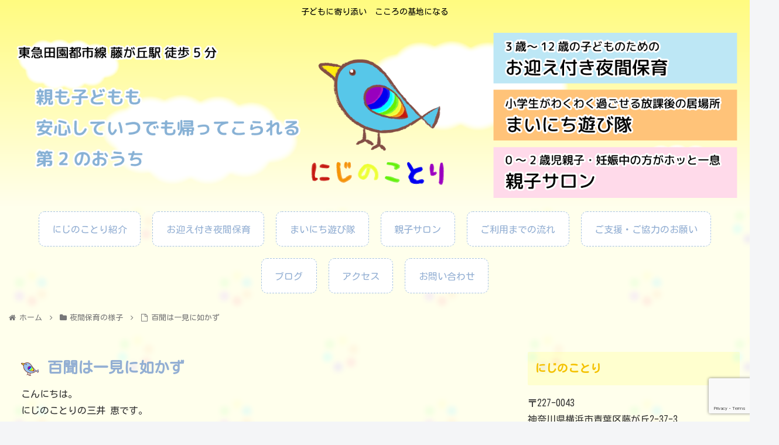

--- FILE ---
content_type: text/html; charset=UTF-8
request_url: https://nijinokotori.com/2015/10/10/215/
body_size: 171425
content:
<!doctype html>
<html lang="ja">

<head>
<meta charset="utf-8">
<meta http-equiv="X-UA-Compatible" content="IE=edge">
<meta name="viewport" content="width=device-width, initial-scale=1.0, viewport-fit=cover"/>
<meta name="referrer" content="no-referrer-when-downgrade"/>

  
  <link rel="amphtml" href="https://nijinokotori.com/2015/10/10/215/?amp=1">
<!-- preconnect dns-prefetch -->
<link rel="preconnect dns-prefetch" href="//www.googletagmanager.com">
<link rel="preconnect dns-prefetch" href="//www.google-analytics.com">
<link rel="preconnect dns-prefetch" href="//ajax.googleapis.com">
<link rel="preconnect dns-prefetch" href="//cdnjs.cloudflare.com">
<link rel="preconnect dns-prefetch" href="//pagead2.googlesyndication.com">
<link rel="preconnect dns-prefetch" href="//googleads.g.doubleclick.net">
<link rel="preconnect dns-prefetch" href="//tpc.googlesyndication.com">
<link rel="preconnect dns-prefetch" href="//ad.doubleclick.net">
<link rel="preconnect dns-prefetch" href="//www.gstatic.com">
<link rel="preconnect dns-prefetch" href="//cse.google.com">
<link rel="preconnect dns-prefetch" href="//fonts.gstatic.com">
<link rel="preconnect dns-prefetch" href="//fonts.googleapis.com">
<link rel="preconnect dns-prefetch" href="//cms.quantserve.com">
<link rel="preconnect dns-prefetch" href="//secure.gravatar.com">
<link rel="preconnect dns-prefetch" href="//cdn.syndication.twimg.com">
<link rel="preconnect dns-prefetch" href="//cdn.jsdelivr.net">
<link rel="preconnect dns-prefetch" href="//images-fe.ssl-images-amazon.com">
<link rel="preconnect dns-prefetch" href="//completion.amazon.com">
<link rel="preconnect dns-prefetch" href="//m.media-amazon.com">
<link rel="preconnect dns-prefetch" href="//i.moshimo.com">
<link rel="preconnect dns-prefetch" href="//aml.valuecommerce.com">
<link rel="preconnect dns-prefetch" href="//dalc.valuecommerce.com">
<link rel="preconnect dns-prefetch" href="//dalb.valuecommerce.com">
<title>百聞は一見に如かず | にじのことり</title>

<!-- OGP -->
<meta property="og:type" content="article">
<meta property="og:description" content="こんにちは。にじのことりの三井 恵です。昨日は、幼稚園児のSくんとお母さん、Yくん、Rちゃん兄妹とお母さんが、にじのことり見学に来てくれました。子どもたちが一番最初に遊び出したものが、シルバニアファミリー。男の子も大好きなのね！それから、自">
<meta property="og:title" content="百聞は一見に如かず">
<meta property="og:url" content="https://nijinokotori.com/2015/10/10/215/">
<meta property="og:image" content="https://nijinokotori.com/wp-content/uploads/2015/10/c06ade408fd7e0b2f184dbc254969743.jpg">
<meta property="og:site_name" content="にじのことり">
<meta property="og:locale" content="ja_JP">
<meta property="fb:app_id" content="3537225073071424">
<meta property="article:published_time" content="2015-10-10T14:41:43+09:00" />
<meta property="article:modified_time" content="2015-10-18T14:46:40+09:00" />
<meta property="article:section" content="夜間保育の様子">
<!-- /OGP -->

<!-- Twitter Card -->
<meta name="twitter:card" content="summary_large_image">
<meta property="twitter:description" content="こんにちは。にじのことりの三井 恵です。昨日は、幼稚園児のSくんとお母さん、Yくん、Rちゃん兄妹とお母さんが、にじのことり見学に来てくれました。子どもたちが一番最初に遊び出したものが、シルバニアファミリー。男の子も大好きなのね！それから、自">
<meta property="twitter:title" content="百聞は一見に如かず">
<meta property="twitter:url" content="https://nijinokotori.com/2015/10/10/215/">
<meta name="twitter:image" content="https://nijinokotori.com/wp-content/uploads/2015/10/c06ade408fd7e0b2f184dbc254969743.jpg">
<meta name="twitter:domain" content="nijinokotori.com">
<!-- /Twitter Card -->

<!-- All In One SEO Pack 3.7.1ob_start_detected [-1,-1] -->
<script type="application/ld+json" class="aioseop-schema">{"@context":"https://schema.org","@graph":[{"@type":"Organization","@id":"https://nijinokotori.com/#organization","url":"https://nijinokotori.com/","name":"にじのことり","sameAs":[]},{"@type":"WebSite","@id":"https://nijinokotori.com/#website","url":"https://nijinokotori.com/","name":"にじのことり","publisher":{"@id":"https://nijinokotori.com/#organization"},"potentialAction":{"@type":"SearchAction","target":"https://nijinokotori.com/?s={search_term_string}","query-input":"required name=search_term_string"}},{"@type":"WebPage","@id":"https://nijinokotori.com/2015/10/10/215/#webpage","url":"https://nijinokotori.com/2015/10/10/215/","inLanguage":"ja","name":"百聞は一見に如かず","isPartOf":{"@id":"https://nijinokotori.com/#website"},"breadcrumb":{"@id":"https://nijinokotori.com/2015/10/10/215/#breadcrumblist"},"image":{"@type":"ImageObject","@id":"https://nijinokotori.com/2015/10/10/215/#primaryimage","url":"https://nijinokotori.com/wp-content/uploads/2015/10/c06ade408fd7e0b2f184dbc254969743.jpg","width":768,"height":1024},"primaryImageOfPage":{"@id":"https://nijinokotori.com/2015/10/10/215/#primaryimage"},"datePublished":"2015-10-10T05:41:43+09:00","dateModified":"2015-10-18T05:46:40+09:00"},{"@type":"Article","@id":"https://nijinokotori.com/2015/10/10/215/#article","isPartOf":{"@id":"https://nijinokotori.com/2015/10/10/215/#webpage"},"author":{"@id":"https://nijinokotori.com/author/kotori/#author"},"headline":"百聞は一見に如かず","datePublished":"2015-10-10T05:41:43+09:00","dateModified":"2015-10-18T05:46:40+09:00","commentCount":0,"mainEntityOfPage":{"@id":"https://nijinokotori.com/2015/10/10/215/#webpage"},"publisher":{"@id":"https://nijinokotori.com/#organization"},"articleSection":"夜間保育の様子","image":{"@type":"ImageObject","@id":"https://nijinokotori.com/2015/10/10/215/#primaryimage","url":"https://nijinokotori.com/wp-content/uploads/2015/10/c06ade408fd7e0b2f184dbc254969743.jpg","width":768,"height":1024}},{"@type":"Person","@id":"https://nijinokotori.com/author/kotori/#author","name":"三井","sameAs":[]},{"@type":"BreadcrumbList","@id":"https://nijinokotori.com/2015/10/10/215/#breadcrumblist","itemListElement":[{"@type":"ListItem","position":1,"item":{"@type":"WebPage","@id":"https://nijinokotori.com/","url":"https://nijinokotori.com/","name":"にじのことり"}},{"@type":"ListItem","position":2,"item":{"@type":"WebPage","@id":"https://nijinokotori.com/2015/10/10/215/","url":"https://nijinokotori.com/2015/10/10/215/","name":"百聞は一見に如かず"}}]}]}</script>
<link rel="canonical" href="https://nijinokotori.com/2015/10/10/215/" />
<!-- All In One SEO Pack -->
<link rel='dns-prefetch' href='//ajax.googleapis.com' />
<link rel='dns-prefetch' href='//cdnjs.cloudflare.com' />
<link rel='dns-prefetch' href='//www.google.com' />
<link rel='dns-prefetch' href='//fonts.googleapis.com' />
<link rel='dns-prefetch' href='//s.w.org' />
<link rel="alternate" type="application/rss+xml" title="にじのことり &raquo; フィード" href="https://nijinokotori.com/feed/" />
<link rel="alternate" type="application/rss+xml" title="にじのことり &raquo; コメントフィード" href="https://nijinokotori.com/comments/feed/" />
<link rel='stylesheet' id='cocoon-style-css'  href='https://nijinokotori.com/wp-content/themes/cocoon-master/style.css?ver=5.6.16&#038;fver=20201212055152' media='all' />
<link rel='stylesheet' id='cocoon-keyframes-css'  href='https://nijinokotori.com/wp-content/themes/cocoon-master/keyframes.css?ver=5.6.16&#038;fver=20201212055152' media='all' />
<link rel='stylesheet' id='font-awesome-style-css'  href='https://nijinokotori.com/wp-content/themes/cocoon-master/webfonts/fontawesome/css/font-awesome.min.css?ver=5.6.16&#038;fver=20201212055151' media='all' />
<link rel='stylesheet' id='icomoon-style-css'  href='https://nijinokotori.com/wp-content/themes/cocoon-master/webfonts/icomoon/style.css?ver=5.6.16&#038;fver=20201212055152' media='all' />
<link rel='stylesheet' id='scrollhint-style-css'  href='https://nijinokotori.com/wp-content/themes/cocoon-master/plugins/scroll-hint-master/css/scroll-hint.css?ver=5.6.16&#038;fver=20201212055151' media='all' />
<link rel='stylesheet' id='cocoon-skin-style-css'  href='https://nijinokotori.com/wp-content/themes/cocoon-child-master/skins/skin-template/style.css?ver=5.6.16&#038;fver=20201212021945' media='all' />
<style id='cocoon-skin-style-inline-css'>
a{color:#234fe0}.header,.header .site-name-text,#navi .navi-in a,#navi .navi-in a:hover{color:#000}#navi .navi-in a,#navi .navi-in a:hover{color:#93afd3}.main{width:1260px}.sidebar{width:376px}.wrap{width:1656px}@media screen and (max-width:1660px){.wrap{width:auto}.main,.sidebar,.sidebar-left .main,.sidebar-left .sidebar{margin:0 .5%}.main{width:67%}.sidebar{padding:10px;width:30%}.entry-card-thumb{width:38%}.entry-card-content{margin-left:40%}}body::after{content:url(https://nijinokotori.com/wp-content/themes/cocoon-master/lib/analytics/access.php?post_id=215&post_type=post);visibility:hidden;position:absolute;bottom:0;right:0;width:1px;height:1px;overflow:hidden;display:inline!important}#respond{display:none}#navi .navi-in>ul>li{width:auto}#navi .navi-in>ul>li>a{padding:0 1.4em}#footer,#footer a,.footer-title{color:#595959}.entry-content>*,.demo .entry-content p{line-height:1.8}.article p,.demo .entry-content p,.article dl,.article ul,.article ol,.article blockquote,.article pre,.article table,.article .author-box,.article .blogcard-wrap,.article .login-user-only,.article .information-box,.article .question-box,.article .alert-box,.article .information,.article .question,.article .alert,.article .memo-box,.article .comment-box,.article .common-icon-box,.article .blank-box,.article .btn,.article .micro-bottom,.article .caption-box,.article .tab-caption-box,.article .label-box,.article .toggle-wrap,.article .wp-block-image,.booklink-box,.article .kaerebalink-box,.article .tomarebalink-box,.article .product-item-box,.article .speech-wrap,.article .toc,.article .column-wrap,.article .ranking-item,.article .ad-area,.article .wp-block-gallery,.article .wp-block-audio,.article .wp-block-cover,.article .wp-block-file,.article .wp-block-media-text,.article .wp-block-video,.article .wp-block-buttons,.article .wp-block-columns,.article .wp-block-separator,.article .components-placeholder,.article .wp-block-search,.article .wp-block-social-links,.article .timeline-box,.article .blogcard-type,.article .btn-wrap,.article .btn-wrap a,.article .block-box,.article .wp-block-embed,.article .wp-block-group,.article .wp-block-table,.article .scrollable-table,.article .wp-block-separator,[data-type="core/freeform"]{margin-bottom:1.4em}.article h2,.article h3,.article h4,.article h5,.article h6{margin-bottom:22.4px}@media screen and (max-width:480px){.page-body,.menu-content{font-size:14px}.article h2,.article h3,.article h4,.article h5,.article h6{margin-bottom:19.6px}}@media screen and (max-width:781px){.wp-block-column{margin-bottom:1.4em}}@media screen and (max-width:599px){.column-wrap>div{margin-bottom:1.4em}}.article h2,.article h3,.article h4,.article h5,.article h6{margin-top:1.87em}.article .micro-top{margin-bottom:.28em}.article .micro-bottom{margin-top:-1.26em}.article .micro-balloon{margin-bottom:.7em}.article .micro-bottom.micro-balloon{margin-top:-.98em}.blank-box.bb-key-color{border-color:#19448e}.iic-key-color li::before{color:#19448e}.blank-box.bb-tab.bb-key-color::before{background-color:#19448e}.tb-key-color .toggle-button{border:1px solid #19448e;background:#19448e;color:#fff}.tb-key-color .toggle-button::before{color:#ccc}.tb-key-color .toggle-checkbox:checked~.toggle-content{border-color:#19448e}.cb-key-color.caption-box{border-color:#19448e}.cb-key-color .caption-box-label{background-color:#19448e;color:#fff}.tcb-key-color .tab-caption-box-label{background-color:#19448e;color:#fff}.tcb-key-color .tab-caption-box-content{border-color:#19448e}.lb-key-color .label-box-content{border-color:#19448e}.mc-key-color{background-color:#19448e;color:#fff;border:0}.mc-key-color.micro-bottom::after{border-bottom-color:#19448e;border-top-color:transparent}.mc-key-color::before{border-top-color:transparent;border-bottom-color:transparent}.mc-key-color::after{border-top-color:#19448e}.btn-key-color,.btn-wrap.btn-wrap-key-color>a{background-color:#19448e}.has-text-color.has-key-color-color{color:#19448e}.has-background.has-key-color-background-color{background-color:#19448e}.article.page-body,body#tinymce.wp-editor{background-color:#fff}.article.page-body,.editor-post-title__block .editor-post-title__input,body#tinymce.wp-editor{color:#333}.body .has-key-color-background-color{background-color:#19448e}.body .has-key-color-color{color:#19448e}.body .has-key-color-border-color{border-color:#19448e}.btn-wrap.has-key-color-background-color>a{background-color:#19448e}.btn-wrap.has-key-color-color>a{color:#19448e}.btn-wrap.has-key-color-border-color>a{border-color:#19448e}.bb-tab.has-key-color-border-color .bb-label{background-color:#19448e}.toggle-wrap.has-key-color-border-color .toggle-button{background-color:#19448e}.toggle-wrap.has-key-color-border-color .toggle-button,.toggle-wrap.has-key-color-border-color .toggle-content{border-color:#19448e}.iconlist-box.has-key-color-icon-color li::before{color:#19448e}.micro-balloon.has-key-color-background-color{background-color:#19448e;border-color:transparent}.micro-balloon.has-key-color-background-color.micro-bottom::after{border-bottom-color:#19448e;border-top-color:transparent}.micro-balloon.has-key-color-background-color::before{border-top-color:transparent;border-bottom-color:transparent}.micro-balloon.has-key-color-background-color::after{border-top-color:#19448e}.micro-balloon.has-border-color.has-key-color-border-color{border-color:#19448e}.micro-balloon.micro-top.has-key-color-border-color::before{border-top-color:#19448e}.micro-balloon.micro-bottom.has-key-color-border-color::before{border-bottom-color:#19448e}.caption-box.has-key-color-border-color .box-label{background-color:#19448e}.tab-caption-box.has-key-color-border-color .box-label{background-color:#19448e}.tab-caption-box.has-key-color-border-color .box-content{border-color:#19448e}.tab-caption-box.has-key-color-background-color .box-content{background-color:#19448e}.label-box.has-key-color-border-color .box-content{border-color:#19448e}.label-box.has-key-color-background-color .box-content{background-color:#19448e}.sbp-l .speech-balloon.has-key-color-border-color::before{border-right-color:#19448e}.sbp-r .speech-balloon.has-key-color-border-color::before{border-left-color:#19448e}.sbp-l .speech-balloon.has-key-color-background-color::after{border-right-color:#19448e}.sbp-r .speech-balloon.has-key-color-background-color::after{border-left-color:#19448e}.sbs-line.sbp-r .speech-balloon.has-key-color-background-color{background-color:#19448e}.sbs-line.sbp-r .speech-balloon.has-key-color-border-color{border-color:#19448e}.speech-wrap.sbs-think .speech-balloon.has-key-color-border-color::before,.speech-wrap.sbs-think .speech-balloon.has-key-color-border-color::after{border-color:#19448e}.sbs-think .speech-balloon.has-key-color-background-color::before,.sbs-think .speech-balloon.has-key-color-background-color::after{background-color:#19448e}.timeline-box.has-key-color-point-color .timeline-item::before{background-color:#19448e}.body .has-red-background-color{background-color:#e60033}.body .has-red-color{color:#e60033}.body .has-red-border-color{border-color:#e60033}.btn-wrap.has-red-background-color>a{background-color:#e60033}.btn-wrap.has-red-color>a{color:#e60033}.btn-wrap.has-red-border-color>a{border-color:#e60033}.bb-tab.has-red-border-color .bb-label{background-color:#e60033}.toggle-wrap.has-red-border-color .toggle-button{background-color:#e60033}.toggle-wrap.has-red-border-color .toggle-button,.toggle-wrap.has-red-border-color .toggle-content{border-color:#e60033}.iconlist-box.has-red-icon-color li::before{color:#e60033}.micro-balloon.has-red-background-color{background-color:#e60033;border-color:transparent}.micro-balloon.has-red-background-color.micro-bottom::after{border-bottom-color:#e60033;border-top-color:transparent}.micro-balloon.has-red-background-color::before{border-top-color:transparent;border-bottom-color:transparent}.micro-balloon.has-red-background-color::after{border-top-color:#e60033}.micro-balloon.has-border-color.has-red-border-color{border-color:#e60033}.micro-balloon.micro-top.has-red-border-color::before{border-top-color:#e60033}.micro-balloon.micro-bottom.has-red-border-color::before{border-bottom-color:#e60033}.caption-box.has-red-border-color .box-label{background-color:#e60033}.tab-caption-box.has-red-border-color .box-label{background-color:#e60033}.tab-caption-box.has-red-border-color .box-content{border-color:#e60033}.tab-caption-box.has-red-background-color .box-content{background-color:#e60033}.label-box.has-red-border-color .box-content{border-color:#e60033}.label-box.has-red-background-color .box-content{background-color:#e60033}.sbp-l .speech-balloon.has-red-border-color::before{border-right-color:#e60033}.sbp-r .speech-balloon.has-red-border-color::before{border-left-color:#e60033}.sbp-l .speech-balloon.has-red-background-color::after{border-right-color:#e60033}.sbp-r .speech-balloon.has-red-background-color::after{border-left-color:#e60033}.sbs-line.sbp-r .speech-balloon.has-red-background-color{background-color:#e60033}.sbs-line.sbp-r .speech-balloon.has-red-border-color{border-color:#e60033}.speech-wrap.sbs-think .speech-balloon.has-red-border-color::before,.speech-wrap.sbs-think .speech-balloon.has-red-border-color::after{border-color:#e60033}.sbs-think .speech-balloon.has-red-background-color::before,.sbs-think .speech-balloon.has-red-background-color::after{background-color:#e60033}.timeline-box.has-red-point-color .timeline-item::before{background-color:#e60033}.body .has-pink-background-color{background-color:#e95295}.body .has-pink-color{color:#e95295}.body .has-pink-border-color{border-color:#e95295}.btn-wrap.has-pink-background-color>a{background-color:#e95295}.btn-wrap.has-pink-color>a{color:#e95295}.btn-wrap.has-pink-border-color>a{border-color:#e95295}.bb-tab.has-pink-border-color .bb-label{background-color:#e95295}.toggle-wrap.has-pink-border-color .toggle-button{background-color:#e95295}.toggle-wrap.has-pink-border-color .toggle-button,.toggle-wrap.has-pink-border-color .toggle-content{border-color:#e95295}.iconlist-box.has-pink-icon-color li::before{color:#e95295}.micro-balloon.has-pink-background-color{background-color:#e95295;border-color:transparent}.micro-balloon.has-pink-background-color.micro-bottom::after{border-bottom-color:#e95295;border-top-color:transparent}.micro-balloon.has-pink-background-color::before{border-top-color:transparent;border-bottom-color:transparent}.micro-balloon.has-pink-background-color::after{border-top-color:#e95295}.micro-balloon.has-border-color.has-pink-border-color{border-color:#e95295}.micro-balloon.micro-top.has-pink-border-color::before{border-top-color:#e95295}.micro-balloon.micro-bottom.has-pink-border-color::before{border-bottom-color:#e95295}.caption-box.has-pink-border-color .box-label{background-color:#e95295}.tab-caption-box.has-pink-border-color .box-label{background-color:#e95295}.tab-caption-box.has-pink-border-color .box-content{border-color:#e95295}.tab-caption-box.has-pink-background-color .box-content{background-color:#e95295}.label-box.has-pink-border-color .box-content{border-color:#e95295}.label-box.has-pink-background-color .box-content{background-color:#e95295}.sbp-l .speech-balloon.has-pink-border-color::before{border-right-color:#e95295}.sbp-r .speech-balloon.has-pink-border-color::before{border-left-color:#e95295}.sbp-l .speech-balloon.has-pink-background-color::after{border-right-color:#e95295}.sbp-r .speech-balloon.has-pink-background-color::after{border-left-color:#e95295}.sbs-line.sbp-r .speech-balloon.has-pink-background-color{background-color:#e95295}.sbs-line.sbp-r .speech-balloon.has-pink-border-color{border-color:#e95295}.speech-wrap.sbs-think .speech-balloon.has-pink-border-color::before,.speech-wrap.sbs-think .speech-balloon.has-pink-border-color::after{border-color:#e95295}.sbs-think .speech-balloon.has-pink-background-color::before,.sbs-think .speech-balloon.has-pink-background-color::after{background-color:#e95295}.timeline-box.has-pink-point-color .timeline-item::before{background-color:#e95295}.body .has-purple-background-color{background-color:#884898}.body .has-purple-color{color:#884898}.body .has-purple-border-color{border-color:#884898}.btn-wrap.has-purple-background-color>a{background-color:#884898}.btn-wrap.has-purple-color>a{color:#884898}.btn-wrap.has-purple-border-color>a{border-color:#884898}.bb-tab.has-purple-border-color .bb-label{background-color:#884898}.toggle-wrap.has-purple-border-color .toggle-button{background-color:#884898}.toggle-wrap.has-purple-border-color .toggle-button,.toggle-wrap.has-purple-border-color .toggle-content{border-color:#884898}.iconlist-box.has-purple-icon-color li::before{color:#884898}.micro-balloon.has-purple-background-color{background-color:#884898;border-color:transparent}.micro-balloon.has-purple-background-color.micro-bottom::after{border-bottom-color:#884898;border-top-color:transparent}.micro-balloon.has-purple-background-color::before{border-top-color:transparent;border-bottom-color:transparent}.micro-balloon.has-purple-background-color::after{border-top-color:#884898}.micro-balloon.has-border-color.has-purple-border-color{border-color:#884898}.micro-balloon.micro-top.has-purple-border-color::before{border-top-color:#884898}.micro-balloon.micro-bottom.has-purple-border-color::before{border-bottom-color:#884898}.caption-box.has-purple-border-color .box-label{background-color:#884898}.tab-caption-box.has-purple-border-color .box-label{background-color:#884898}.tab-caption-box.has-purple-border-color .box-content{border-color:#884898}.tab-caption-box.has-purple-background-color .box-content{background-color:#884898}.label-box.has-purple-border-color .box-content{border-color:#884898}.label-box.has-purple-background-color .box-content{background-color:#884898}.sbp-l .speech-balloon.has-purple-border-color::before{border-right-color:#884898}.sbp-r .speech-balloon.has-purple-border-color::before{border-left-color:#884898}.sbp-l .speech-balloon.has-purple-background-color::after{border-right-color:#884898}.sbp-r .speech-balloon.has-purple-background-color::after{border-left-color:#884898}.sbs-line.sbp-r .speech-balloon.has-purple-background-color{background-color:#884898}.sbs-line.sbp-r .speech-balloon.has-purple-border-color{border-color:#884898}.speech-wrap.sbs-think .speech-balloon.has-purple-border-color::before,.speech-wrap.sbs-think .speech-balloon.has-purple-border-color::after{border-color:#884898}.sbs-think .speech-balloon.has-purple-background-color::before,.sbs-think .speech-balloon.has-purple-background-color::after{background-color:#884898}.timeline-box.has-purple-point-color .timeline-item::before{background-color:#884898}.body .has-deep-background-color{background-color:#55295b}.body .has-deep-color{color:#55295b}.body .has-deep-border-color{border-color:#55295b}.btn-wrap.has-deep-background-color>a{background-color:#55295b}.btn-wrap.has-deep-color>a{color:#55295b}.btn-wrap.has-deep-border-color>a{border-color:#55295b}.bb-tab.has-deep-border-color .bb-label{background-color:#55295b}.toggle-wrap.has-deep-border-color .toggle-button{background-color:#55295b}.toggle-wrap.has-deep-border-color .toggle-button,.toggle-wrap.has-deep-border-color .toggle-content{border-color:#55295b}.iconlist-box.has-deep-icon-color li::before{color:#55295b}.micro-balloon.has-deep-background-color{background-color:#55295b;border-color:transparent}.micro-balloon.has-deep-background-color.micro-bottom::after{border-bottom-color:#55295b;border-top-color:transparent}.micro-balloon.has-deep-background-color::before{border-top-color:transparent;border-bottom-color:transparent}.micro-balloon.has-deep-background-color::after{border-top-color:#55295b}.micro-balloon.has-border-color.has-deep-border-color{border-color:#55295b}.micro-balloon.micro-top.has-deep-border-color::before{border-top-color:#55295b}.micro-balloon.micro-bottom.has-deep-border-color::before{border-bottom-color:#55295b}.caption-box.has-deep-border-color .box-label{background-color:#55295b}.tab-caption-box.has-deep-border-color .box-label{background-color:#55295b}.tab-caption-box.has-deep-border-color .box-content{border-color:#55295b}.tab-caption-box.has-deep-background-color .box-content{background-color:#55295b}.label-box.has-deep-border-color .box-content{border-color:#55295b}.label-box.has-deep-background-color .box-content{background-color:#55295b}.sbp-l .speech-balloon.has-deep-border-color::before{border-right-color:#55295b}.sbp-r .speech-balloon.has-deep-border-color::before{border-left-color:#55295b}.sbp-l .speech-balloon.has-deep-background-color::after{border-right-color:#55295b}.sbp-r .speech-balloon.has-deep-background-color::after{border-left-color:#55295b}.sbs-line.sbp-r .speech-balloon.has-deep-background-color{background-color:#55295b}.sbs-line.sbp-r .speech-balloon.has-deep-border-color{border-color:#55295b}.speech-wrap.sbs-think .speech-balloon.has-deep-border-color::before,.speech-wrap.sbs-think .speech-balloon.has-deep-border-color::after{border-color:#55295b}.sbs-think .speech-balloon.has-deep-background-color::before,.sbs-think .speech-balloon.has-deep-background-color::after{background-color:#55295b}.timeline-box.has-deep-point-color .timeline-item::before{background-color:#55295b}.body .has-indigo-background-color{background-color:#1e50a2}.body .has-indigo-color{color:#1e50a2}.body .has-indigo-border-color{border-color:#1e50a2}.btn-wrap.has-indigo-background-color>a{background-color:#1e50a2}.btn-wrap.has-indigo-color>a{color:#1e50a2}.btn-wrap.has-indigo-border-color>a{border-color:#1e50a2}.bb-tab.has-indigo-border-color .bb-label{background-color:#1e50a2}.toggle-wrap.has-indigo-border-color .toggle-button{background-color:#1e50a2}.toggle-wrap.has-indigo-border-color .toggle-button,.toggle-wrap.has-indigo-border-color .toggle-content{border-color:#1e50a2}.iconlist-box.has-indigo-icon-color li::before{color:#1e50a2}.micro-balloon.has-indigo-background-color{background-color:#1e50a2;border-color:transparent}.micro-balloon.has-indigo-background-color.micro-bottom::after{border-bottom-color:#1e50a2;border-top-color:transparent}.micro-balloon.has-indigo-background-color::before{border-top-color:transparent;border-bottom-color:transparent}.micro-balloon.has-indigo-background-color::after{border-top-color:#1e50a2}.micro-balloon.has-border-color.has-indigo-border-color{border-color:#1e50a2}.micro-balloon.micro-top.has-indigo-border-color::before{border-top-color:#1e50a2}.micro-balloon.micro-bottom.has-indigo-border-color::before{border-bottom-color:#1e50a2}.caption-box.has-indigo-border-color .box-label{background-color:#1e50a2}.tab-caption-box.has-indigo-border-color .box-label{background-color:#1e50a2}.tab-caption-box.has-indigo-border-color .box-content{border-color:#1e50a2}.tab-caption-box.has-indigo-background-color .box-content{background-color:#1e50a2}.label-box.has-indigo-border-color .box-content{border-color:#1e50a2}.label-box.has-indigo-background-color .box-content{background-color:#1e50a2}.sbp-l .speech-balloon.has-indigo-border-color::before{border-right-color:#1e50a2}.sbp-r .speech-balloon.has-indigo-border-color::before{border-left-color:#1e50a2}.sbp-l .speech-balloon.has-indigo-background-color::after{border-right-color:#1e50a2}.sbp-r .speech-balloon.has-indigo-background-color::after{border-left-color:#1e50a2}.sbs-line.sbp-r .speech-balloon.has-indigo-background-color{background-color:#1e50a2}.sbs-line.sbp-r .speech-balloon.has-indigo-border-color{border-color:#1e50a2}.speech-wrap.sbs-think .speech-balloon.has-indigo-border-color::before,.speech-wrap.sbs-think .speech-balloon.has-indigo-border-color::after{border-color:#1e50a2}.sbs-think .speech-balloon.has-indigo-background-color::before,.sbs-think .speech-balloon.has-indigo-background-color::after{background-color:#1e50a2}.timeline-box.has-indigo-point-color .timeline-item::before{background-color:#1e50a2}.body .has-blue-background-color{background-color:#0095d9}.body .has-blue-color{color:#0095d9}.body .has-blue-border-color{border-color:#0095d9}.btn-wrap.has-blue-background-color>a{background-color:#0095d9}.btn-wrap.has-blue-color>a{color:#0095d9}.btn-wrap.has-blue-border-color>a{border-color:#0095d9}.bb-tab.has-blue-border-color .bb-label{background-color:#0095d9}.toggle-wrap.has-blue-border-color .toggle-button{background-color:#0095d9}.toggle-wrap.has-blue-border-color .toggle-button,.toggle-wrap.has-blue-border-color .toggle-content{border-color:#0095d9}.iconlist-box.has-blue-icon-color li::before{color:#0095d9}.micro-balloon.has-blue-background-color{background-color:#0095d9;border-color:transparent}.micro-balloon.has-blue-background-color.micro-bottom::after{border-bottom-color:#0095d9;border-top-color:transparent}.micro-balloon.has-blue-background-color::before{border-top-color:transparent;border-bottom-color:transparent}.micro-balloon.has-blue-background-color::after{border-top-color:#0095d9}.micro-balloon.has-border-color.has-blue-border-color{border-color:#0095d9}.micro-balloon.micro-top.has-blue-border-color::before{border-top-color:#0095d9}.micro-balloon.micro-bottom.has-blue-border-color::before{border-bottom-color:#0095d9}.caption-box.has-blue-border-color .box-label{background-color:#0095d9}.tab-caption-box.has-blue-border-color .box-label{background-color:#0095d9}.tab-caption-box.has-blue-border-color .box-content{border-color:#0095d9}.tab-caption-box.has-blue-background-color .box-content{background-color:#0095d9}.label-box.has-blue-border-color .box-content{border-color:#0095d9}.label-box.has-blue-background-color .box-content{background-color:#0095d9}.sbp-l .speech-balloon.has-blue-border-color::before{border-right-color:#0095d9}.sbp-r .speech-balloon.has-blue-border-color::before{border-left-color:#0095d9}.sbp-l .speech-balloon.has-blue-background-color::after{border-right-color:#0095d9}.sbp-r .speech-balloon.has-blue-background-color::after{border-left-color:#0095d9}.sbs-line.sbp-r .speech-balloon.has-blue-background-color{background-color:#0095d9}.sbs-line.sbp-r .speech-balloon.has-blue-border-color{border-color:#0095d9}.speech-wrap.sbs-think .speech-balloon.has-blue-border-color::before,.speech-wrap.sbs-think .speech-balloon.has-blue-border-color::after{border-color:#0095d9}.sbs-think .speech-balloon.has-blue-background-color::before,.sbs-think .speech-balloon.has-blue-background-color::after{background-color:#0095d9}.timeline-box.has-blue-point-color .timeline-item::before{background-color:#0095d9}.body .has-light-blue-background-color{background-color:#2ca9e1}.body .has-light-blue-color{color:#2ca9e1}.body .has-light-blue-border-color{border-color:#2ca9e1}.btn-wrap.has-light-blue-background-color>a{background-color:#2ca9e1}.btn-wrap.has-light-blue-color>a{color:#2ca9e1}.btn-wrap.has-light-blue-border-color>a{border-color:#2ca9e1}.bb-tab.has-light-blue-border-color .bb-label{background-color:#2ca9e1}.toggle-wrap.has-light-blue-border-color .toggle-button{background-color:#2ca9e1}.toggle-wrap.has-light-blue-border-color .toggle-button,.toggle-wrap.has-light-blue-border-color .toggle-content{border-color:#2ca9e1}.iconlist-box.has-light-blue-icon-color li::before{color:#2ca9e1}.micro-balloon.has-light-blue-background-color{background-color:#2ca9e1;border-color:transparent}.micro-balloon.has-light-blue-background-color.micro-bottom::after{border-bottom-color:#2ca9e1;border-top-color:transparent}.micro-balloon.has-light-blue-background-color::before{border-top-color:transparent;border-bottom-color:transparent}.micro-balloon.has-light-blue-background-color::after{border-top-color:#2ca9e1}.micro-balloon.has-border-color.has-light-blue-border-color{border-color:#2ca9e1}.micro-balloon.micro-top.has-light-blue-border-color::before{border-top-color:#2ca9e1}.micro-balloon.micro-bottom.has-light-blue-border-color::before{border-bottom-color:#2ca9e1}.caption-box.has-light-blue-border-color .box-label{background-color:#2ca9e1}.tab-caption-box.has-light-blue-border-color .box-label{background-color:#2ca9e1}.tab-caption-box.has-light-blue-border-color .box-content{border-color:#2ca9e1}.tab-caption-box.has-light-blue-background-color .box-content{background-color:#2ca9e1}.label-box.has-light-blue-border-color .box-content{border-color:#2ca9e1}.label-box.has-light-blue-background-color .box-content{background-color:#2ca9e1}.sbp-l .speech-balloon.has-light-blue-border-color::before{border-right-color:#2ca9e1}.sbp-r .speech-balloon.has-light-blue-border-color::before{border-left-color:#2ca9e1}.sbp-l .speech-balloon.has-light-blue-background-color::after{border-right-color:#2ca9e1}.sbp-r .speech-balloon.has-light-blue-background-color::after{border-left-color:#2ca9e1}.sbs-line.sbp-r .speech-balloon.has-light-blue-background-color{background-color:#2ca9e1}.sbs-line.sbp-r .speech-balloon.has-light-blue-border-color{border-color:#2ca9e1}.speech-wrap.sbs-think .speech-balloon.has-light-blue-border-color::before,.speech-wrap.sbs-think .speech-balloon.has-light-blue-border-color::after{border-color:#2ca9e1}.sbs-think .speech-balloon.has-light-blue-background-color::before,.sbs-think .speech-balloon.has-light-blue-background-color::after{background-color:#2ca9e1}.timeline-box.has-light-blue-point-color .timeline-item::before{background-color:#2ca9e1}.body .has-cyan-background-color{background-color:#00a3af}.body .has-cyan-color{color:#00a3af}.body .has-cyan-border-color{border-color:#00a3af}.btn-wrap.has-cyan-background-color>a{background-color:#00a3af}.btn-wrap.has-cyan-color>a{color:#00a3af}.btn-wrap.has-cyan-border-color>a{border-color:#00a3af}.bb-tab.has-cyan-border-color .bb-label{background-color:#00a3af}.toggle-wrap.has-cyan-border-color .toggle-button{background-color:#00a3af}.toggle-wrap.has-cyan-border-color .toggle-button,.toggle-wrap.has-cyan-border-color .toggle-content{border-color:#00a3af}.iconlist-box.has-cyan-icon-color li::before{color:#00a3af}.micro-balloon.has-cyan-background-color{background-color:#00a3af;border-color:transparent}.micro-balloon.has-cyan-background-color.micro-bottom::after{border-bottom-color:#00a3af;border-top-color:transparent}.micro-balloon.has-cyan-background-color::before{border-top-color:transparent;border-bottom-color:transparent}.micro-balloon.has-cyan-background-color::after{border-top-color:#00a3af}.micro-balloon.has-border-color.has-cyan-border-color{border-color:#00a3af}.micro-balloon.micro-top.has-cyan-border-color::before{border-top-color:#00a3af}.micro-balloon.micro-bottom.has-cyan-border-color::before{border-bottom-color:#00a3af}.caption-box.has-cyan-border-color .box-label{background-color:#00a3af}.tab-caption-box.has-cyan-border-color .box-label{background-color:#00a3af}.tab-caption-box.has-cyan-border-color .box-content{border-color:#00a3af}.tab-caption-box.has-cyan-background-color .box-content{background-color:#00a3af}.label-box.has-cyan-border-color .box-content{border-color:#00a3af}.label-box.has-cyan-background-color .box-content{background-color:#00a3af}.sbp-l .speech-balloon.has-cyan-border-color::before{border-right-color:#00a3af}.sbp-r .speech-balloon.has-cyan-border-color::before{border-left-color:#00a3af}.sbp-l .speech-balloon.has-cyan-background-color::after{border-right-color:#00a3af}.sbp-r .speech-balloon.has-cyan-background-color::after{border-left-color:#00a3af}.sbs-line.sbp-r .speech-balloon.has-cyan-background-color{background-color:#00a3af}.sbs-line.sbp-r .speech-balloon.has-cyan-border-color{border-color:#00a3af}.speech-wrap.sbs-think .speech-balloon.has-cyan-border-color::before,.speech-wrap.sbs-think .speech-balloon.has-cyan-border-color::after{border-color:#00a3af}.sbs-think .speech-balloon.has-cyan-background-color::before,.sbs-think .speech-balloon.has-cyan-background-color::after{background-color:#00a3af}.timeline-box.has-cyan-point-color .timeline-item::before{background-color:#00a3af}.body .has-teal-background-color{background-color:#007b43}.body .has-teal-color{color:#007b43}.body .has-teal-border-color{border-color:#007b43}.btn-wrap.has-teal-background-color>a{background-color:#007b43}.btn-wrap.has-teal-color>a{color:#007b43}.btn-wrap.has-teal-border-color>a{border-color:#007b43}.bb-tab.has-teal-border-color .bb-label{background-color:#007b43}.toggle-wrap.has-teal-border-color .toggle-button{background-color:#007b43}.toggle-wrap.has-teal-border-color .toggle-button,.toggle-wrap.has-teal-border-color .toggle-content{border-color:#007b43}.iconlist-box.has-teal-icon-color li::before{color:#007b43}.micro-balloon.has-teal-background-color{background-color:#007b43;border-color:transparent}.micro-balloon.has-teal-background-color.micro-bottom::after{border-bottom-color:#007b43;border-top-color:transparent}.micro-balloon.has-teal-background-color::before{border-top-color:transparent;border-bottom-color:transparent}.micro-balloon.has-teal-background-color::after{border-top-color:#007b43}.micro-balloon.has-border-color.has-teal-border-color{border-color:#007b43}.micro-balloon.micro-top.has-teal-border-color::before{border-top-color:#007b43}.micro-balloon.micro-bottom.has-teal-border-color::before{border-bottom-color:#007b43}.caption-box.has-teal-border-color .box-label{background-color:#007b43}.tab-caption-box.has-teal-border-color .box-label{background-color:#007b43}.tab-caption-box.has-teal-border-color .box-content{border-color:#007b43}.tab-caption-box.has-teal-background-color .box-content{background-color:#007b43}.label-box.has-teal-border-color .box-content{border-color:#007b43}.label-box.has-teal-background-color .box-content{background-color:#007b43}.sbp-l .speech-balloon.has-teal-border-color::before{border-right-color:#007b43}.sbp-r .speech-balloon.has-teal-border-color::before{border-left-color:#007b43}.sbp-l .speech-balloon.has-teal-background-color::after{border-right-color:#007b43}.sbp-r .speech-balloon.has-teal-background-color::after{border-left-color:#007b43}.sbs-line.sbp-r .speech-balloon.has-teal-background-color{background-color:#007b43}.sbs-line.sbp-r .speech-balloon.has-teal-border-color{border-color:#007b43}.speech-wrap.sbs-think .speech-balloon.has-teal-border-color::before,.speech-wrap.sbs-think .speech-balloon.has-teal-border-color::after{border-color:#007b43}.sbs-think .speech-balloon.has-teal-background-color::before,.sbs-think .speech-balloon.has-teal-background-color::after{background-color:#007b43}.timeline-box.has-teal-point-color .timeline-item::before{background-color:#007b43}.body .has-green-background-color{background-color:#3eb370}.body .has-green-color{color:#3eb370}.body .has-green-border-color{border-color:#3eb370}.btn-wrap.has-green-background-color>a{background-color:#3eb370}.btn-wrap.has-green-color>a{color:#3eb370}.btn-wrap.has-green-border-color>a{border-color:#3eb370}.bb-tab.has-green-border-color .bb-label{background-color:#3eb370}.toggle-wrap.has-green-border-color .toggle-button{background-color:#3eb370}.toggle-wrap.has-green-border-color .toggle-button,.toggle-wrap.has-green-border-color .toggle-content{border-color:#3eb370}.iconlist-box.has-green-icon-color li::before{color:#3eb370}.micro-balloon.has-green-background-color{background-color:#3eb370;border-color:transparent}.micro-balloon.has-green-background-color.micro-bottom::after{border-bottom-color:#3eb370;border-top-color:transparent}.micro-balloon.has-green-background-color::before{border-top-color:transparent;border-bottom-color:transparent}.micro-balloon.has-green-background-color::after{border-top-color:#3eb370}.micro-balloon.has-border-color.has-green-border-color{border-color:#3eb370}.micro-balloon.micro-top.has-green-border-color::before{border-top-color:#3eb370}.micro-balloon.micro-bottom.has-green-border-color::before{border-bottom-color:#3eb370}.caption-box.has-green-border-color .box-label{background-color:#3eb370}.tab-caption-box.has-green-border-color .box-label{background-color:#3eb370}.tab-caption-box.has-green-border-color .box-content{border-color:#3eb370}.tab-caption-box.has-green-background-color .box-content{background-color:#3eb370}.label-box.has-green-border-color .box-content{border-color:#3eb370}.label-box.has-green-background-color .box-content{background-color:#3eb370}.sbp-l .speech-balloon.has-green-border-color::before{border-right-color:#3eb370}.sbp-r .speech-balloon.has-green-border-color::before{border-left-color:#3eb370}.sbp-l .speech-balloon.has-green-background-color::after{border-right-color:#3eb370}.sbp-r .speech-balloon.has-green-background-color::after{border-left-color:#3eb370}.sbs-line.sbp-r .speech-balloon.has-green-background-color{background-color:#3eb370}.sbs-line.sbp-r .speech-balloon.has-green-border-color{border-color:#3eb370}.speech-wrap.sbs-think .speech-balloon.has-green-border-color::before,.speech-wrap.sbs-think .speech-balloon.has-green-border-color::after{border-color:#3eb370}.sbs-think .speech-balloon.has-green-background-color::before,.sbs-think .speech-balloon.has-green-background-color::after{background-color:#3eb370}.timeline-box.has-green-point-color .timeline-item::before{background-color:#3eb370}.body .has-light-green-background-color{background-color:#8bc34a}.body .has-light-green-color{color:#8bc34a}.body .has-light-green-border-color{border-color:#8bc34a}.btn-wrap.has-light-green-background-color>a{background-color:#8bc34a}.btn-wrap.has-light-green-color>a{color:#8bc34a}.btn-wrap.has-light-green-border-color>a{border-color:#8bc34a}.bb-tab.has-light-green-border-color .bb-label{background-color:#8bc34a}.toggle-wrap.has-light-green-border-color .toggle-button{background-color:#8bc34a}.toggle-wrap.has-light-green-border-color .toggle-button,.toggle-wrap.has-light-green-border-color .toggle-content{border-color:#8bc34a}.iconlist-box.has-light-green-icon-color li::before{color:#8bc34a}.micro-balloon.has-light-green-background-color{background-color:#8bc34a;border-color:transparent}.micro-balloon.has-light-green-background-color.micro-bottom::after{border-bottom-color:#8bc34a;border-top-color:transparent}.micro-balloon.has-light-green-background-color::before{border-top-color:transparent;border-bottom-color:transparent}.micro-balloon.has-light-green-background-color::after{border-top-color:#8bc34a}.micro-balloon.has-border-color.has-light-green-border-color{border-color:#8bc34a}.micro-balloon.micro-top.has-light-green-border-color::before{border-top-color:#8bc34a}.micro-balloon.micro-bottom.has-light-green-border-color::before{border-bottom-color:#8bc34a}.caption-box.has-light-green-border-color .box-label{background-color:#8bc34a}.tab-caption-box.has-light-green-border-color .box-label{background-color:#8bc34a}.tab-caption-box.has-light-green-border-color .box-content{border-color:#8bc34a}.tab-caption-box.has-light-green-background-color .box-content{background-color:#8bc34a}.label-box.has-light-green-border-color .box-content{border-color:#8bc34a}.label-box.has-light-green-background-color .box-content{background-color:#8bc34a}.sbp-l .speech-balloon.has-light-green-border-color::before{border-right-color:#8bc34a}.sbp-r .speech-balloon.has-light-green-border-color::before{border-left-color:#8bc34a}.sbp-l .speech-balloon.has-light-green-background-color::after{border-right-color:#8bc34a}.sbp-r .speech-balloon.has-light-green-background-color::after{border-left-color:#8bc34a}.sbs-line.sbp-r .speech-balloon.has-light-green-background-color{background-color:#8bc34a}.sbs-line.sbp-r .speech-balloon.has-light-green-border-color{border-color:#8bc34a}.speech-wrap.sbs-think .speech-balloon.has-light-green-border-color::before,.speech-wrap.sbs-think .speech-balloon.has-light-green-border-color::after{border-color:#8bc34a}.sbs-think .speech-balloon.has-light-green-background-color::before,.sbs-think .speech-balloon.has-light-green-background-color::after{background-color:#8bc34a}.timeline-box.has-light-green-point-color .timeline-item::before{background-color:#8bc34a}.body .has-lime-background-color{background-color:#c3d825}.body .has-lime-color{color:#c3d825}.body .has-lime-border-color{border-color:#c3d825}.btn-wrap.has-lime-background-color>a{background-color:#c3d825}.btn-wrap.has-lime-color>a{color:#c3d825}.btn-wrap.has-lime-border-color>a{border-color:#c3d825}.bb-tab.has-lime-border-color .bb-label{background-color:#c3d825}.toggle-wrap.has-lime-border-color .toggle-button{background-color:#c3d825}.toggle-wrap.has-lime-border-color .toggle-button,.toggle-wrap.has-lime-border-color .toggle-content{border-color:#c3d825}.iconlist-box.has-lime-icon-color li::before{color:#c3d825}.micro-balloon.has-lime-background-color{background-color:#c3d825;border-color:transparent}.micro-balloon.has-lime-background-color.micro-bottom::after{border-bottom-color:#c3d825;border-top-color:transparent}.micro-balloon.has-lime-background-color::before{border-top-color:transparent;border-bottom-color:transparent}.micro-balloon.has-lime-background-color::after{border-top-color:#c3d825}.micro-balloon.has-border-color.has-lime-border-color{border-color:#c3d825}.micro-balloon.micro-top.has-lime-border-color::before{border-top-color:#c3d825}.micro-balloon.micro-bottom.has-lime-border-color::before{border-bottom-color:#c3d825}.caption-box.has-lime-border-color .box-label{background-color:#c3d825}.tab-caption-box.has-lime-border-color .box-label{background-color:#c3d825}.tab-caption-box.has-lime-border-color .box-content{border-color:#c3d825}.tab-caption-box.has-lime-background-color .box-content{background-color:#c3d825}.label-box.has-lime-border-color .box-content{border-color:#c3d825}.label-box.has-lime-background-color .box-content{background-color:#c3d825}.sbp-l .speech-balloon.has-lime-border-color::before{border-right-color:#c3d825}.sbp-r .speech-balloon.has-lime-border-color::before{border-left-color:#c3d825}.sbp-l .speech-balloon.has-lime-background-color::after{border-right-color:#c3d825}.sbp-r .speech-balloon.has-lime-background-color::after{border-left-color:#c3d825}.sbs-line.sbp-r .speech-balloon.has-lime-background-color{background-color:#c3d825}.sbs-line.sbp-r .speech-balloon.has-lime-border-color{border-color:#c3d825}.speech-wrap.sbs-think .speech-balloon.has-lime-border-color::before,.speech-wrap.sbs-think .speech-balloon.has-lime-border-color::after{border-color:#c3d825}.sbs-think .speech-balloon.has-lime-background-color::before,.sbs-think .speech-balloon.has-lime-background-color::after{background-color:#c3d825}.timeline-box.has-lime-point-color .timeline-item::before{background-color:#c3d825}.body .has-yellow-background-color{background-color:#ffd900}.body .has-yellow-color{color:#ffd900}.body .has-yellow-border-color{border-color:#ffd900}.btn-wrap.has-yellow-background-color>a{background-color:#ffd900}.btn-wrap.has-yellow-color>a{color:#ffd900}.btn-wrap.has-yellow-border-color>a{border-color:#ffd900}.bb-tab.has-yellow-border-color .bb-label{background-color:#ffd900}.toggle-wrap.has-yellow-border-color .toggle-button{background-color:#ffd900}.toggle-wrap.has-yellow-border-color .toggle-button,.toggle-wrap.has-yellow-border-color .toggle-content{border-color:#ffd900}.iconlist-box.has-yellow-icon-color li::before{color:#ffd900}.micro-balloon.has-yellow-background-color{background-color:#ffd900;border-color:transparent}.micro-balloon.has-yellow-background-color.micro-bottom::after{border-bottom-color:#ffd900;border-top-color:transparent}.micro-balloon.has-yellow-background-color::before{border-top-color:transparent;border-bottom-color:transparent}.micro-balloon.has-yellow-background-color::after{border-top-color:#ffd900}.micro-balloon.has-border-color.has-yellow-border-color{border-color:#ffd900}.micro-balloon.micro-top.has-yellow-border-color::before{border-top-color:#ffd900}.micro-balloon.micro-bottom.has-yellow-border-color::before{border-bottom-color:#ffd900}.caption-box.has-yellow-border-color .box-label{background-color:#ffd900}.tab-caption-box.has-yellow-border-color .box-label{background-color:#ffd900}.tab-caption-box.has-yellow-border-color .box-content{border-color:#ffd900}.tab-caption-box.has-yellow-background-color .box-content{background-color:#ffd900}.label-box.has-yellow-border-color .box-content{border-color:#ffd900}.label-box.has-yellow-background-color .box-content{background-color:#ffd900}.sbp-l .speech-balloon.has-yellow-border-color::before{border-right-color:#ffd900}.sbp-r .speech-balloon.has-yellow-border-color::before{border-left-color:#ffd900}.sbp-l .speech-balloon.has-yellow-background-color::after{border-right-color:#ffd900}.sbp-r .speech-balloon.has-yellow-background-color::after{border-left-color:#ffd900}.sbs-line.sbp-r .speech-balloon.has-yellow-background-color{background-color:#ffd900}.sbs-line.sbp-r .speech-balloon.has-yellow-border-color{border-color:#ffd900}.speech-wrap.sbs-think .speech-balloon.has-yellow-border-color::before,.speech-wrap.sbs-think .speech-balloon.has-yellow-border-color::after{border-color:#ffd900}.sbs-think .speech-balloon.has-yellow-background-color::before,.sbs-think .speech-balloon.has-yellow-background-color::after{background-color:#ffd900}.timeline-box.has-yellow-point-color .timeline-item::before{background-color:#ffd900}.body .has-amber-background-color{background-color:#ffc107}.body .has-amber-color{color:#ffc107}.body .has-amber-border-color{border-color:#ffc107}.btn-wrap.has-amber-background-color>a{background-color:#ffc107}.btn-wrap.has-amber-color>a{color:#ffc107}.btn-wrap.has-amber-border-color>a{border-color:#ffc107}.bb-tab.has-amber-border-color .bb-label{background-color:#ffc107}.toggle-wrap.has-amber-border-color .toggle-button{background-color:#ffc107}.toggle-wrap.has-amber-border-color .toggle-button,.toggle-wrap.has-amber-border-color .toggle-content{border-color:#ffc107}.iconlist-box.has-amber-icon-color li::before{color:#ffc107}.micro-balloon.has-amber-background-color{background-color:#ffc107;border-color:transparent}.micro-balloon.has-amber-background-color.micro-bottom::after{border-bottom-color:#ffc107;border-top-color:transparent}.micro-balloon.has-amber-background-color::before{border-top-color:transparent;border-bottom-color:transparent}.micro-balloon.has-amber-background-color::after{border-top-color:#ffc107}.micro-balloon.has-border-color.has-amber-border-color{border-color:#ffc107}.micro-balloon.micro-top.has-amber-border-color::before{border-top-color:#ffc107}.micro-balloon.micro-bottom.has-amber-border-color::before{border-bottom-color:#ffc107}.caption-box.has-amber-border-color .box-label{background-color:#ffc107}.tab-caption-box.has-amber-border-color .box-label{background-color:#ffc107}.tab-caption-box.has-amber-border-color .box-content{border-color:#ffc107}.tab-caption-box.has-amber-background-color .box-content{background-color:#ffc107}.label-box.has-amber-border-color .box-content{border-color:#ffc107}.label-box.has-amber-background-color .box-content{background-color:#ffc107}.sbp-l .speech-balloon.has-amber-border-color::before{border-right-color:#ffc107}.sbp-r .speech-balloon.has-amber-border-color::before{border-left-color:#ffc107}.sbp-l .speech-balloon.has-amber-background-color::after{border-right-color:#ffc107}.sbp-r .speech-balloon.has-amber-background-color::after{border-left-color:#ffc107}.sbs-line.sbp-r .speech-balloon.has-amber-background-color{background-color:#ffc107}.sbs-line.sbp-r .speech-balloon.has-amber-border-color{border-color:#ffc107}.speech-wrap.sbs-think .speech-balloon.has-amber-border-color::before,.speech-wrap.sbs-think .speech-balloon.has-amber-border-color::after{border-color:#ffc107}.sbs-think .speech-balloon.has-amber-background-color::before,.sbs-think .speech-balloon.has-amber-background-color::after{background-color:#ffc107}.timeline-box.has-amber-point-color .timeline-item::before{background-color:#ffc107}.body .has-orange-background-color{background-color:#f39800}.body .has-orange-color{color:#f39800}.body .has-orange-border-color{border-color:#f39800}.btn-wrap.has-orange-background-color>a{background-color:#f39800}.btn-wrap.has-orange-color>a{color:#f39800}.btn-wrap.has-orange-border-color>a{border-color:#f39800}.bb-tab.has-orange-border-color .bb-label{background-color:#f39800}.toggle-wrap.has-orange-border-color .toggle-button{background-color:#f39800}.toggle-wrap.has-orange-border-color .toggle-button,.toggle-wrap.has-orange-border-color .toggle-content{border-color:#f39800}.iconlist-box.has-orange-icon-color li::before{color:#f39800}.micro-balloon.has-orange-background-color{background-color:#f39800;border-color:transparent}.micro-balloon.has-orange-background-color.micro-bottom::after{border-bottom-color:#f39800;border-top-color:transparent}.micro-balloon.has-orange-background-color::before{border-top-color:transparent;border-bottom-color:transparent}.micro-balloon.has-orange-background-color::after{border-top-color:#f39800}.micro-balloon.has-border-color.has-orange-border-color{border-color:#f39800}.micro-balloon.micro-top.has-orange-border-color::before{border-top-color:#f39800}.micro-balloon.micro-bottom.has-orange-border-color::before{border-bottom-color:#f39800}.caption-box.has-orange-border-color .box-label{background-color:#f39800}.tab-caption-box.has-orange-border-color .box-label{background-color:#f39800}.tab-caption-box.has-orange-border-color .box-content{border-color:#f39800}.tab-caption-box.has-orange-background-color .box-content{background-color:#f39800}.label-box.has-orange-border-color .box-content{border-color:#f39800}.label-box.has-orange-background-color .box-content{background-color:#f39800}.sbp-l .speech-balloon.has-orange-border-color::before{border-right-color:#f39800}.sbp-r .speech-balloon.has-orange-border-color::before{border-left-color:#f39800}.sbp-l .speech-balloon.has-orange-background-color::after{border-right-color:#f39800}.sbp-r .speech-balloon.has-orange-background-color::after{border-left-color:#f39800}.sbs-line.sbp-r .speech-balloon.has-orange-background-color{background-color:#f39800}.sbs-line.sbp-r .speech-balloon.has-orange-border-color{border-color:#f39800}.speech-wrap.sbs-think .speech-balloon.has-orange-border-color::before,.speech-wrap.sbs-think .speech-balloon.has-orange-border-color::after{border-color:#f39800}.sbs-think .speech-balloon.has-orange-background-color::before,.sbs-think .speech-balloon.has-orange-background-color::after{background-color:#f39800}.timeline-box.has-orange-point-color .timeline-item::before{background-color:#f39800}.body .has-deep-orange-background-color{background-color:#ea5506}.body .has-deep-orange-color{color:#ea5506}.body .has-deep-orange-border-color{border-color:#ea5506}.btn-wrap.has-deep-orange-background-color>a{background-color:#ea5506}.btn-wrap.has-deep-orange-color>a{color:#ea5506}.btn-wrap.has-deep-orange-border-color>a{border-color:#ea5506}.bb-tab.has-deep-orange-border-color .bb-label{background-color:#ea5506}.toggle-wrap.has-deep-orange-border-color .toggle-button{background-color:#ea5506}.toggle-wrap.has-deep-orange-border-color .toggle-button,.toggle-wrap.has-deep-orange-border-color .toggle-content{border-color:#ea5506}.iconlist-box.has-deep-orange-icon-color li::before{color:#ea5506}.micro-balloon.has-deep-orange-background-color{background-color:#ea5506;border-color:transparent}.micro-balloon.has-deep-orange-background-color.micro-bottom::after{border-bottom-color:#ea5506;border-top-color:transparent}.micro-balloon.has-deep-orange-background-color::before{border-top-color:transparent;border-bottom-color:transparent}.micro-balloon.has-deep-orange-background-color::after{border-top-color:#ea5506}.micro-balloon.has-border-color.has-deep-orange-border-color{border-color:#ea5506}.micro-balloon.micro-top.has-deep-orange-border-color::before{border-top-color:#ea5506}.micro-balloon.micro-bottom.has-deep-orange-border-color::before{border-bottom-color:#ea5506}.caption-box.has-deep-orange-border-color .box-label{background-color:#ea5506}.tab-caption-box.has-deep-orange-border-color .box-label{background-color:#ea5506}.tab-caption-box.has-deep-orange-border-color .box-content{border-color:#ea5506}.tab-caption-box.has-deep-orange-background-color .box-content{background-color:#ea5506}.label-box.has-deep-orange-border-color .box-content{border-color:#ea5506}.label-box.has-deep-orange-background-color .box-content{background-color:#ea5506}.sbp-l .speech-balloon.has-deep-orange-border-color::before{border-right-color:#ea5506}.sbp-r .speech-balloon.has-deep-orange-border-color::before{border-left-color:#ea5506}.sbp-l .speech-balloon.has-deep-orange-background-color::after{border-right-color:#ea5506}.sbp-r .speech-balloon.has-deep-orange-background-color::after{border-left-color:#ea5506}.sbs-line.sbp-r .speech-balloon.has-deep-orange-background-color{background-color:#ea5506}.sbs-line.sbp-r .speech-balloon.has-deep-orange-border-color{border-color:#ea5506}.speech-wrap.sbs-think .speech-balloon.has-deep-orange-border-color::before,.speech-wrap.sbs-think .speech-balloon.has-deep-orange-border-color::after{border-color:#ea5506}.sbs-think .speech-balloon.has-deep-orange-background-color::before,.sbs-think .speech-balloon.has-deep-orange-background-color::after{background-color:#ea5506}.timeline-box.has-deep-orange-point-color .timeline-item::before{background-color:#ea5506}.body .has-brown-background-color{background-color:#954e2a}.body .has-brown-color{color:#954e2a}.body .has-brown-border-color{border-color:#954e2a}.btn-wrap.has-brown-background-color>a{background-color:#954e2a}.btn-wrap.has-brown-color>a{color:#954e2a}.btn-wrap.has-brown-border-color>a{border-color:#954e2a}.bb-tab.has-brown-border-color .bb-label{background-color:#954e2a}.toggle-wrap.has-brown-border-color .toggle-button{background-color:#954e2a}.toggle-wrap.has-brown-border-color .toggle-button,.toggle-wrap.has-brown-border-color .toggle-content{border-color:#954e2a}.iconlist-box.has-brown-icon-color li::before{color:#954e2a}.micro-balloon.has-brown-background-color{background-color:#954e2a;border-color:transparent}.micro-balloon.has-brown-background-color.micro-bottom::after{border-bottom-color:#954e2a;border-top-color:transparent}.micro-balloon.has-brown-background-color::before{border-top-color:transparent;border-bottom-color:transparent}.micro-balloon.has-brown-background-color::after{border-top-color:#954e2a}.micro-balloon.has-border-color.has-brown-border-color{border-color:#954e2a}.micro-balloon.micro-top.has-brown-border-color::before{border-top-color:#954e2a}.micro-balloon.micro-bottom.has-brown-border-color::before{border-bottom-color:#954e2a}.caption-box.has-brown-border-color .box-label{background-color:#954e2a}.tab-caption-box.has-brown-border-color .box-label{background-color:#954e2a}.tab-caption-box.has-brown-border-color .box-content{border-color:#954e2a}.tab-caption-box.has-brown-background-color .box-content{background-color:#954e2a}.label-box.has-brown-border-color .box-content{border-color:#954e2a}.label-box.has-brown-background-color .box-content{background-color:#954e2a}.sbp-l .speech-balloon.has-brown-border-color::before{border-right-color:#954e2a}.sbp-r .speech-balloon.has-brown-border-color::before{border-left-color:#954e2a}.sbp-l .speech-balloon.has-brown-background-color::after{border-right-color:#954e2a}.sbp-r .speech-balloon.has-brown-background-color::after{border-left-color:#954e2a}.sbs-line.sbp-r .speech-balloon.has-brown-background-color{background-color:#954e2a}.sbs-line.sbp-r .speech-balloon.has-brown-border-color{border-color:#954e2a}.speech-wrap.sbs-think .speech-balloon.has-brown-border-color::before,.speech-wrap.sbs-think .speech-balloon.has-brown-border-color::after{border-color:#954e2a}.sbs-think .speech-balloon.has-brown-background-color::before,.sbs-think .speech-balloon.has-brown-background-color::after{background-color:#954e2a}.timeline-box.has-brown-point-color .timeline-item::before{background-color:#954e2a}.body .has-grey-background-color{background-color:#949495}.body .has-grey-color{color:#949495}.body .has-grey-border-color{border-color:#949495}.btn-wrap.has-grey-background-color>a{background-color:#949495}.btn-wrap.has-grey-color>a{color:#949495}.btn-wrap.has-grey-border-color>a{border-color:#949495}.bb-tab.has-grey-border-color .bb-label{background-color:#949495}.toggle-wrap.has-grey-border-color .toggle-button{background-color:#949495}.toggle-wrap.has-grey-border-color .toggle-button,.toggle-wrap.has-grey-border-color .toggle-content{border-color:#949495}.iconlist-box.has-grey-icon-color li::before{color:#949495}.micro-balloon.has-grey-background-color{background-color:#949495;border-color:transparent}.micro-balloon.has-grey-background-color.micro-bottom::after{border-bottom-color:#949495;border-top-color:transparent}.micro-balloon.has-grey-background-color::before{border-top-color:transparent;border-bottom-color:transparent}.micro-balloon.has-grey-background-color::after{border-top-color:#949495}.micro-balloon.has-border-color.has-grey-border-color{border-color:#949495}.micro-balloon.micro-top.has-grey-border-color::before{border-top-color:#949495}.micro-balloon.micro-bottom.has-grey-border-color::before{border-bottom-color:#949495}.caption-box.has-grey-border-color .box-label{background-color:#949495}.tab-caption-box.has-grey-border-color .box-label{background-color:#949495}.tab-caption-box.has-grey-border-color .box-content{border-color:#949495}.tab-caption-box.has-grey-background-color .box-content{background-color:#949495}.label-box.has-grey-border-color .box-content{border-color:#949495}.label-box.has-grey-background-color .box-content{background-color:#949495}.sbp-l .speech-balloon.has-grey-border-color::before{border-right-color:#949495}.sbp-r .speech-balloon.has-grey-border-color::before{border-left-color:#949495}.sbp-l .speech-balloon.has-grey-background-color::after{border-right-color:#949495}.sbp-r .speech-balloon.has-grey-background-color::after{border-left-color:#949495}.sbs-line.sbp-r .speech-balloon.has-grey-background-color{background-color:#949495}.sbs-line.sbp-r .speech-balloon.has-grey-border-color{border-color:#949495}.speech-wrap.sbs-think .speech-balloon.has-grey-border-color::before,.speech-wrap.sbs-think .speech-balloon.has-grey-border-color::after{border-color:#949495}.sbs-think .speech-balloon.has-grey-background-color::before,.sbs-think .speech-balloon.has-grey-background-color::after{background-color:#949495}.timeline-box.has-grey-point-color .timeline-item::before{background-color:#949495}.body .has-black-background-color{background-color:#333}.body .has-black-color{color:#333}.body .has-black-border-color{border-color:#333}.btn-wrap.has-black-background-color>a{background-color:#333}.btn-wrap.has-black-color>a{color:#333}.btn-wrap.has-black-border-color>a{border-color:#333}.bb-tab.has-black-border-color .bb-label{background-color:#333}.toggle-wrap.has-black-border-color .toggle-button{background-color:#333}.toggle-wrap.has-black-border-color .toggle-button,.toggle-wrap.has-black-border-color .toggle-content{border-color:#333}.iconlist-box.has-black-icon-color li::before{color:#333}.micro-balloon.has-black-background-color{background-color:#333;border-color:transparent}.micro-balloon.has-black-background-color.micro-bottom::after{border-bottom-color:#333;border-top-color:transparent}.micro-balloon.has-black-background-color::before{border-top-color:transparent;border-bottom-color:transparent}.micro-balloon.has-black-background-color::after{border-top-color:#333}.micro-balloon.has-border-color.has-black-border-color{border-color:#333}.micro-balloon.micro-top.has-black-border-color::before{border-top-color:#333}.micro-balloon.micro-bottom.has-black-border-color::before{border-bottom-color:#333}.caption-box.has-black-border-color .box-label{background-color:#333}.tab-caption-box.has-black-border-color .box-label{background-color:#333}.tab-caption-box.has-black-border-color .box-content{border-color:#333}.tab-caption-box.has-black-background-color .box-content{background-color:#333}.label-box.has-black-border-color .box-content{border-color:#333}.label-box.has-black-background-color .box-content{background-color:#333}.sbp-l .speech-balloon.has-black-border-color::before{border-right-color:#333}.sbp-r .speech-balloon.has-black-border-color::before{border-left-color:#333}.sbp-l .speech-balloon.has-black-background-color::after{border-right-color:#333}.sbp-r .speech-balloon.has-black-background-color::after{border-left-color:#333}.sbs-line.sbp-r .speech-balloon.has-black-background-color{background-color:#333}.sbs-line.sbp-r .speech-balloon.has-black-border-color{border-color:#333}.speech-wrap.sbs-think .speech-balloon.has-black-border-color::before,.speech-wrap.sbs-think .speech-balloon.has-black-border-color::after{border-color:#333}.sbs-think .speech-balloon.has-black-background-color::before,.sbs-think .speech-balloon.has-black-background-color::after{background-color:#333}.timeline-box.has-black-point-color .timeline-item::before{background-color:#333}.body .has-white-background-color{background-color:#fff}.body .has-white-color{color:#fff}.body .has-white-border-color{border-color:#fff}.btn-wrap.has-white-background-color>a{background-color:#fff}.btn-wrap.has-white-color>a{color:#fff}.btn-wrap.has-white-border-color>a{border-color:#fff}.bb-tab.has-white-border-color .bb-label{background-color:#fff}.toggle-wrap.has-white-border-color .toggle-button{background-color:#fff}.toggle-wrap.has-white-border-color .toggle-button,.toggle-wrap.has-white-border-color .toggle-content{border-color:#fff}.iconlist-box.has-white-icon-color li::before{color:#fff}.micro-balloon.has-white-background-color{background-color:#fff;border-color:transparent}.micro-balloon.has-white-background-color.micro-bottom::after{border-bottom-color:#fff;border-top-color:transparent}.micro-balloon.has-white-background-color::before{border-top-color:transparent;border-bottom-color:transparent}.micro-balloon.has-white-background-color::after{border-top-color:#fff}.micro-balloon.has-border-color.has-white-border-color{border-color:#fff}.micro-balloon.micro-top.has-white-border-color::before{border-top-color:#fff}.micro-balloon.micro-bottom.has-white-border-color::before{border-bottom-color:#fff}.caption-box.has-white-border-color .box-label{background-color:#fff}.tab-caption-box.has-white-border-color .box-label{background-color:#fff}.tab-caption-box.has-white-border-color .box-content{border-color:#fff}.tab-caption-box.has-white-background-color .box-content{background-color:#fff}.label-box.has-white-border-color .box-content{border-color:#fff}.label-box.has-white-background-color .box-content{background-color:#fff}.sbp-l .speech-balloon.has-white-border-color::before{border-right-color:#fff}.sbp-r .speech-balloon.has-white-border-color::before{border-left-color:#fff}.sbp-l .speech-balloon.has-white-background-color::after{border-right-color:#fff}.sbp-r .speech-balloon.has-white-background-color::after{border-left-color:#fff}.sbs-line.sbp-r .speech-balloon.has-white-background-color{background-color:#fff}.sbs-line.sbp-r .speech-balloon.has-white-border-color{border-color:#fff}.speech-wrap.sbs-think .speech-balloon.has-white-border-color::before,.speech-wrap.sbs-think .speech-balloon.has-white-border-color::after{border-color:#fff}.sbs-think .speech-balloon.has-white-background-color::before,.sbs-think .speech-balloon.has-white-background-color::after{background-color:#fff}.timeline-box.has-white-point-color .timeline-item::before{background-color:#fff}.body .has-watery-blue-background-color{background-color:#f3fafe}.body .has-watery-blue-color{color:#f3fafe}.body .has-watery-blue-border-color{border-color:#f3fafe}.btn-wrap.has-watery-blue-background-color>a{background-color:#f3fafe}.btn-wrap.has-watery-blue-color>a{color:#f3fafe}.btn-wrap.has-watery-blue-border-color>a{border-color:#f3fafe}.bb-tab.has-watery-blue-border-color .bb-label{background-color:#f3fafe}.toggle-wrap.has-watery-blue-border-color .toggle-button{background-color:#f3fafe}.toggle-wrap.has-watery-blue-border-color .toggle-button,.toggle-wrap.has-watery-blue-border-color .toggle-content{border-color:#f3fafe}.iconlist-box.has-watery-blue-icon-color li::before{color:#f3fafe}.micro-balloon.has-watery-blue-background-color{background-color:#f3fafe;border-color:transparent}.micro-balloon.has-watery-blue-background-color.micro-bottom::after{border-bottom-color:#f3fafe;border-top-color:transparent}.micro-balloon.has-watery-blue-background-color::before{border-top-color:transparent;border-bottom-color:transparent}.micro-balloon.has-watery-blue-background-color::after{border-top-color:#f3fafe}.micro-balloon.has-border-color.has-watery-blue-border-color{border-color:#f3fafe}.micro-balloon.micro-top.has-watery-blue-border-color::before{border-top-color:#f3fafe}.micro-balloon.micro-bottom.has-watery-blue-border-color::before{border-bottom-color:#f3fafe}.caption-box.has-watery-blue-border-color .box-label{background-color:#f3fafe}.tab-caption-box.has-watery-blue-border-color .box-label{background-color:#f3fafe}.tab-caption-box.has-watery-blue-border-color .box-content{border-color:#f3fafe}.tab-caption-box.has-watery-blue-background-color .box-content{background-color:#f3fafe}.label-box.has-watery-blue-border-color .box-content{border-color:#f3fafe}.label-box.has-watery-blue-background-color .box-content{background-color:#f3fafe}.sbp-l .speech-balloon.has-watery-blue-border-color::before{border-right-color:#f3fafe}.sbp-r .speech-balloon.has-watery-blue-border-color::before{border-left-color:#f3fafe}.sbp-l .speech-balloon.has-watery-blue-background-color::after{border-right-color:#f3fafe}.sbp-r .speech-balloon.has-watery-blue-background-color::after{border-left-color:#f3fafe}.sbs-line.sbp-r .speech-balloon.has-watery-blue-background-color{background-color:#f3fafe}.sbs-line.sbp-r .speech-balloon.has-watery-blue-border-color{border-color:#f3fafe}.speech-wrap.sbs-think .speech-balloon.has-watery-blue-border-color::before,.speech-wrap.sbs-think .speech-balloon.has-watery-blue-border-color::after{border-color:#f3fafe}.sbs-think .speech-balloon.has-watery-blue-background-color::before,.sbs-think .speech-balloon.has-watery-blue-background-color::after{background-color:#f3fafe}.timeline-box.has-watery-blue-point-color .timeline-item::before{background-color:#f3fafe}.body .has-watery-yellow-background-color{background-color:#fff7cc}.body .has-watery-yellow-color{color:#fff7cc}.body .has-watery-yellow-border-color{border-color:#fff7cc}.btn-wrap.has-watery-yellow-background-color>a{background-color:#fff7cc}.btn-wrap.has-watery-yellow-color>a{color:#fff7cc}.btn-wrap.has-watery-yellow-border-color>a{border-color:#fff7cc}.bb-tab.has-watery-yellow-border-color .bb-label{background-color:#fff7cc}.toggle-wrap.has-watery-yellow-border-color .toggle-button{background-color:#fff7cc}.toggle-wrap.has-watery-yellow-border-color .toggle-button,.toggle-wrap.has-watery-yellow-border-color .toggle-content{border-color:#fff7cc}.iconlist-box.has-watery-yellow-icon-color li::before{color:#fff7cc}.micro-balloon.has-watery-yellow-background-color{background-color:#fff7cc;border-color:transparent}.micro-balloon.has-watery-yellow-background-color.micro-bottom::after{border-bottom-color:#fff7cc;border-top-color:transparent}.micro-balloon.has-watery-yellow-background-color::before{border-top-color:transparent;border-bottom-color:transparent}.micro-balloon.has-watery-yellow-background-color::after{border-top-color:#fff7cc}.micro-balloon.has-border-color.has-watery-yellow-border-color{border-color:#fff7cc}.micro-balloon.micro-top.has-watery-yellow-border-color::before{border-top-color:#fff7cc}.micro-balloon.micro-bottom.has-watery-yellow-border-color::before{border-bottom-color:#fff7cc}.caption-box.has-watery-yellow-border-color .box-label{background-color:#fff7cc}.tab-caption-box.has-watery-yellow-border-color .box-label{background-color:#fff7cc}.tab-caption-box.has-watery-yellow-border-color .box-content{border-color:#fff7cc}.tab-caption-box.has-watery-yellow-background-color .box-content{background-color:#fff7cc}.label-box.has-watery-yellow-border-color .box-content{border-color:#fff7cc}.label-box.has-watery-yellow-background-color .box-content{background-color:#fff7cc}.sbp-l .speech-balloon.has-watery-yellow-border-color::before{border-right-color:#fff7cc}.sbp-r .speech-balloon.has-watery-yellow-border-color::before{border-left-color:#fff7cc}.sbp-l .speech-balloon.has-watery-yellow-background-color::after{border-right-color:#fff7cc}.sbp-r .speech-balloon.has-watery-yellow-background-color::after{border-left-color:#fff7cc}.sbs-line.sbp-r .speech-balloon.has-watery-yellow-background-color{background-color:#fff7cc}.sbs-line.sbp-r .speech-balloon.has-watery-yellow-border-color{border-color:#fff7cc}.speech-wrap.sbs-think .speech-balloon.has-watery-yellow-border-color::before,.speech-wrap.sbs-think .speech-balloon.has-watery-yellow-border-color::after{border-color:#fff7cc}.sbs-think .speech-balloon.has-watery-yellow-background-color::before,.sbs-think .speech-balloon.has-watery-yellow-background-color::after{background-color:#fff7cc}.timeline-box.has-watery-yellow-point-color .timeline-item::before{background-color:#fff7cc}.body .has-watery-red-background-color{background-color:#fdf2f2}.body .has-watery-red-color{color:#fdf2f2}.body .has-watery-red-border-color{border-color:#fdf2f2}.btn-wrap.has-watery-red-background-color>a{background-color:#fdf2f2}.btn-wrap.has-watery-red-color>a{color:#fdf2f2}.btn-wrap.has-watery-red-border-color>a{border-color:#fdf2f2}.bb-tab.has-watery-red-border-color .bb-label{background-color:#fdf2f2}.toggle-wrap.has-watery-red-border-color .toggle-button{background-color:#fdf2f2}.toggle-wrap.has-watery-red-border-color .toggle-button,.toggle-wrap.has-watery-red-border-color .toggle-content{border-color:#fdf2f2}.iconlist-box.has-watery-red-icon-color li::before{color:#fdf2f2}.micro-balloon.has-watery-red-background-color{background-color:#fdf2f2;border-color:transparent}.micro-balloon.has-watery-red-background-color.micro-bottom::after{border-bottom-color:#fdf2f2;border-top-color:transparent}.micro-balloon.has-watery-red-background-color::before{border-top-color:transparent;border-bottom-color:transparent}.micro-balloon.has-watery-red-background-color::after{border-top-color:#fdf2f2}.micro-balloon.has-border-color.has-watery-red-border-color{border-color:#fdf2f2}.micro-balloon.micro-top.has-watery-red-border-color::before{border-top-color:#fdf2f2}.micro-balloon.micro-bottom.has-watery-red-border-color::before{border-bottom-color:#fdf2f2}.caption-box.has-watery-red-border-color .box-label{background-color:#fdf2f2}.tab-caption-box.has-watery-red-border-color .box-label{background-color:#fdf2f2}.tab-caption-box.has-watery-red-border-color .box-content{border-color:#fdf2f2}.tab-caption-box.has-watery-red-background-color .box-content{background-color:#fdf2f2}.label-box.has-watery-red-border-color .box-content{border-color:#fdf2f2}.label-box.has-watery-red-background-color .box-content{background-color:#fdf2f2}.sbp-l .speech-balloon.has-watery-red-border-color::before{border-right-color:#fdf2f2}.sbp-r .speech-balloon.has-watery-red-border-color::before{border-left-color:#fdf2f2}.sbp-l .speech-balloon.has-watery-red-background-color::after{border-right-color:#fdf2f2}.sbp-r .speech-balloon.has-watery-red-background-color::after{border-left-color:#fdf2f2}.sbs-line.sbp-r .speech-balloon.has-watery-red-background-color{background-color:#fdf2f2}.sbs-line.sbp-r .speech-balloon.has-watery-red-border-color{border-color:#fdf2f2}.speech-wrap.sbs-think .speech-balloon.has-watery-red-border-color::before,.speech-wrap.sbs-think .speech-balloon.has-watery-red-border-color::after{border-color:#fdf2f2}.sbs-think .speech-balloon.has-watery-red-background-color::before,.sbs-think .speech-balloon.has-watery-red-background-color::after{background-color:#fdf2f2}.timeline-box.has-watery-red-point-color .timeline-item::before{background-color:#fdf2f2}.body .has-watery-green-background-color{background-color:#ebf8f4}.body .has-watery-green-color{color:#ebf8f4}.body .has-watery-green-border-color{border-color:#ebf8f4}.btn-wrap.has-watery-green-background-color>a{background-color:#ebf8f4}.btn-wrap.has-watery-green-color>a{color:#ebf8f4}.btn-wrap.has-watery-green-border-color>a{border-color:#ebf8f4}.bb-tab.has-watery-green-border-color .bb-label{background-color:#ebf8f4}.toggle-wrap.has-watery-green-border-color .toggle-button{background-color:#ebf8f4}.toggle-wrap.has-watery-green-border-color .toggle-button,.toggle-wrap.has-watery-green-border-color .toggle-content{border-color:#ebf8f4}.iconlist-box.has-watery-green-icon-color li::before{color:#ebf8f4}.micro-balloon.has-watery-green-background-color{background-color:#ebf8f4;border-color:transparent}.micro-balloon.has-watery-green-background-color.micro-bottom::after{border-bottom-color:#ebf8f4;border-top-color:transparent}.micro-balloon.has-watery-green-background-color::before{border-top-color:transparent;border-bottom-color:transparent}.micro-balloon.has-watery-green-background-color::after{border-top-color:#ebf8f4}.micro-balloon.has-border-color.has-watery-green-border-color{border-color:#ebf8f4}.micro-balloon.micro-top.has-watery-green-border-color::before{border-top-color:#ebf8f4}.micro-balloon.micro-bottom.has-watery-green-border-color::before{border-bottom-color:#ebf8f4}.caption-box.has-watery-green-border-color .box-label{background-color:#ebf8f4}.tab-caption-box.has-watery-green-border-color .box-label{background-color:#ebf8f4}.tab-caption-box.has-watery-green-border-color .box-content{border-color:#ebf8f4}.tab-caption-box.has-watery-green-background-color .box-content{background-color:#ebf8f4}.label-box.has-watery-green-border-color .box-content{border-color:#ebf8f4}.label-box.has-watery-green-background-color .box-content{background-color:#ebf8f4}.sbp-l .speech-balloon.has-watery-green-border-color::before{border-right-color:#ebf8f4}.sbp-r .speech-balloon.has-watery-green-border-color::before{border-left-color:#ebf8f4}.sbp-l .speech-balloon.has-watery-green-background-color::after{border-right-color:#ebf8f4}.sbp-r .speech-balloon.has-watery-green-background-color::after{border-left-color:#ebf8f4}.sbs-line.sbp-r .speech-balloon.has-watery-green-background-color{background-color:#ebf8f4}.sbs-line.sbp-r .speech-balloon.has-watery-green-border-color{border-color:#ebf8f4}.speech-wrap.sbs-think .speech-balloon.has-watery-green-border-color::before,.speech-wrap.sbs-think .speech-balloon.has-watery-green-border-color::after{border-color:#ebf8f4}.sbs-think .speech-balloon.has-watery-green-background-color::before,.sbs-think .speech-balloon.has-watery-green-background-color::after{background-color:#ebf8f4}.timeline-box.has-watery-green-point-color .timeline-item::before{background-color:#ebf8f4}.body .has-ex-a-background-color{background-color:#fff}.body .has-ex-a-color{color:#fff}.body .has-ex-a-border-color{border-color:#fff}.btn-wrap.has-ex-a-background-color>a{background-color:#fff}.btn-wrap.has-ex-a-color>a{color:#fff}.btn-wrap.has-ex-a-border-color>a{border-color:#fff}.bb-tab.has-ex-a-border-color .bb-label{background-color:#fff}.toggle-wrap.has-ex-a-border-color .toggle-button{background-color:#fff}.toggle-wrap.has-ex-a-border-color .toggle-button,.toggle-wrap.has-ex-a-border-color .toggle-content{border-color:#fff}.iconlist-box.has-ex-a-icon-color li::before{color:#fff}.micro-balloon.has-ex-a-background-color{background-color:#fff;border-color:transparent}.micro-balloon.has-ex-a-background-color.micro-bottom::after{border-bottom-color:#fff;border-top-color:transparent}.micro-balloon.has-ex-a-background-color::before{border-top-color:transparent;border-bottom-color:transparent}.micro-balloon.has-ex-a-background-color::after{border-top-color:#fff}.micro-balloon.has-border-color.has-ex-a-border-color{border-color:#fff}.micro-balloon.micro-top.has-ex-a-border-color::before{border-top-color:#fff}.micro-balloon.micro-bottom.has-ex-a-border-color::before{border-bottom-color:#fff}.caption-box.has-ex-a-border-color .box-label{background-color:#fff}.tab-caption-box.has-ex-a-border-color .box-label{background-color:#fff}.tab-caption-box.has-ex-a-border-color .box-content{border-color:#fff}.tab-caption-box.has-ex-a-background-color .box-content{background-color:#fff}.label-box.has-ex-a-border-color .box-content{border-color:#fff}.label-box.has-ex-a-background-color .box-content{background-color:#fff}.sbp-l .speech-balloon.has-ex-a-border-color::before{border-right-color:#fff}.sbp-r .speech-balloon.has-ex-a-border-color::before{border-left-color:#fff}.sbp-l .speech-balloon.has-ex-a-background-color::after{border-right-color:#fff}.sbp-r .speech-balloon.has-ex-a-background-color::after{border-left-color:#fff}.sbs-line.sbp-r .speech-balloon.has-ex-a-background-color{background-color:#fff}.sbs-line.sbp-r .speech-balloon.has-ex-a-border-color{border-color:#fff}.speech-wrap.sbs-think .speech-balloon.has-ex-a-border-color::before,.speech-wrap.sbs-think .speech-balloon.has-ex-a-border-color::after{border-color:#fff}.sbs-think .speech-balloon.has-ex-a-background-color::before,.sbs-think .speech-balloon.has-ex-a-background-color::after{background-color:#fff}.timeline-box.has-ex-a-point-color .timeline-item::before{background-color:#fff}.body .has-ex-b-background-color{background-color:#fff}.body .has-ex-b-color{color:#fff}.body .has-ex-b-border-color{border-color:#fff}.btn-wrap.has-ex-b-background-color>a{background-color:#fff}.btn-wrap.has-ex-b-color>a{color:#fff}.btn-wrap.has-ex-b-border-color>a{border-color:#fff}.bb-tab.has-ex-b-border-color .bb-label{background-color:#fff}.toggle-wrap.has-ex-b-border-color .toggle-button{background-color:#fff}.toggle-wrap.has-ex-b-border-color .toggle-button,.toggle-wrap.has-ex-b-border-color .toggle-content{border-color:#fff}.iconlist-box.has-ex-b-icon-color li::before{color:#fff}.micro-balloon.has-ex-b-background-color{background-color:#fff;border-color:transparent}.micro-balloon.has-ex-b-background-color.micro-bottom::after{border-bottom-color:#fff;border-top-color:transparent}.micro-balloon.has-ex-b-background-color::before{border-top-color:transparent;border-bottom-color:transparent}.micro-balloon.has-ex-b-background-color::after{border-top-color:#fff}.micro-balloon.has-border-color.has-ex-b-border-color{border-color:#fff}.micro-balloon.micro-top.has-ex-b-border-color::before{border-top-color:#fff}.micro-balloon.micro-bottom.has-ex-b-border-color::before{border-bottom-color:#fff}.caption-box.has-ex-b-border-color .box-label{background-color:#fff}.tab-caption-box.has-ex-b-border-color .box-label{background-color:#fff}.tab-caption-box.has-ex-b-border-color .box-content{border-color:#fff}.tab-caption-box.has-ex-b-background-color .box-content{background-color:#fff}.label-box.has-ex-b-border-color .box-content{border-color:#fff}.label-box.has-ex-b-background-color .box-content{background-color:#fff}.sbp-l .speech-balloon.has-ex-b-border-color::before{border-right-color:#fff}.sbp-r .speech-balloon.has-ex-b-border-color::before{border-left-color:#fff}.sbp-l .speech-balloon.has-ex-b-background-color::after{border-right-color:#fff}.sbp-r .speech-balloon.has-ex-b-background-color::after{border-left-color:#fff}.sbs-line.sbp-r .speech-balloon.has-ex-b-background-color{background-color:#fff}.sbs-line.sbp-r .speech-balloon.has-ex-b-border-color{border-color:#fff}.speech-wrap.sbs-think .speech-balloon.has-ex-b-border-color::before,.speech-wrap.sbs-think .speech-balloon.has-ex-b-border-color::after{border-color:#fff}.sbs-think .speech-balloon.has-ex-b-background-color::before,.sbs-think .speech-balloon.has-ex-b-background-color::after{background-color:#fff}.timeline-box.has-ex-b-point-color .timeline-item::before{background-color:#fff}.body .has-ex-c-background-color{background-color:#fff}.body .has-ex-c-color{color:#fff}.body .has-ex-c-border-color{border-color:#fff}.btn-wrap.has-ex-c-background-color>a{background-color:#fff}.btn-wrap.has-ex-c-color>a{color:#fff}.btn-wrap.has-ex-c-border-color>a{border-color:#fff}.bb-tab.has-ex-c-border-color .bb-label{background-color:#fff}.toggle-wrap.has-ex-c-border-color .toggle-button{background-color:#fff}.toggle-wrap.has-ex-c-border-color .toggle-button,.toggle-wrap.has-ex-c-border-color .toggle-content{border-color:#fff}.iconlist-box.has-ex-c-icon-color li::before{color:#fff}.micro-balloon.has-ex-c-background-color{background-color:#fff;border-color:transparent}.micro-balloon.has-ex-c-background-color.micro-bottom::after{border-bottom-color:#fff;border-top-color:transparent}.micro-balloon.has-ex-c-background-color::before{border-top-color:transparent;border-bottom-color:transparent}.micro-balloon.has-ex-c-background-color::after{border-top-color:#fff}.micro-balloon.has-border-color.has-ex-c-border-color{border-color:#fff}.micro-balloon.micro-top.has-ex-c-border-color::before{border-top-color:#fff}.micro-balloon.micro-bottom.has-ex-c-border-color::before{border-bottom-color:#fff}.caption-box.has-ex-c-border-color .box-label{background-color:#fff}.tab-caption-box.has-ex-c-border-color .box-label{background-color:#fff}.tab-caption-box.has-ex-c-border-color .box-content{border-color:#fff}.tab-caption-box.has-ex-c-background-color .box-content{background-color:#fff}.label-box.has-ex-c-border-color .box-content{border-color:#fff}.label-box.has-ex-c-background-color .box-content{background-color:#fff}.sbp-l .speech-balloon.has-ex-c-border-color::before{border-right-color:#fff}.sbp-r .speech-balloon.has-ex-c-border-color::before{border-left-color:#fff}.sbp-l .speech-balloon.has-ex-c-background-color::after{border-right-color:#fff}.sbp-r .speech-balloon.has-ex-c-background-color::after{border-left-color:#fff}.sbs-line.sbp-r .speech-balloon.has-ex-c-background-color{background-color:#fff}.sbs-line.sbp-r .speech-balloon.has-ex-c-border-color{border-color:#fff}.speech-wrap.sbs-think .speech-balloon.has-ex-c-border-color::before,.speech-wrap.sbs-think .speech-balloon.has-ex-c-border-color::after{border-color:#fff}.sbs-think .speech-balloon.has-ex-c-background-color::before,.sbs-think .speech-balloon.has-ex-c-background-color::after{background-color:#fff}.timeline-box.has-ex-c-point-color .timeline-item::before{background-color:#fff}.body .has-ex-d-background-color{background-color:#fff}.body .has-ex-d-color{color:#fff}.body .has-ex-d-border-color{border-color:#fff}.btn-wrap.has-ex-d-background-color>a{background-color:#fff}.btn-wrap.has-ex-d-color>a{color:#fff}.btn-wrap.has-ex-d-border-color>a{border-color:#fff}.bb-tab.has-ex-d-border-color .bb-label{background-color:#fff}.toggle-wrap.has-ex-d-border-color .toggle-button{background-color:#fff}.toggle-wrap.has-ex-d-border-color .toggle-button,.toggle-wrap.has-ex-d-border-color .toggle-content{border-color:#fff}.iconlist-box.has-ex-d-icon-color li::before{color:#fff}.micro-balloon.has-ex-d-background-color{background-color:#fff;border-color:transparent}.micro-balloon.has-ex-d-background-color.micro-bottom::after{border-bottom-color:#fff;border-top-color:transparent}.micro-balloon.has-ex-d-background-color::before{border-top-color:transparent;border-bottom-color:transparent}.micro-balloon.has-ex-d-background-color::after{border-top-color:#fff}.micro-balloon.has-border-color.has-ex-d-border-color{border-color:#fff}.micro-balloon.micro-top.has-ex-d-border-color::before{border-top-color:#fff}.micro-balloon.micro-bottom.has-ex-d-border-color::before{border-bottom-color:#fff}.caption-box.has-ex-d-border-color .box-label{background-color:#fff}.tab-caption-box.has-ex-d-border-color .box-label{background-color:#fff}.tab-caption-box.has-ex-d-border-color .box-content{border-color:#fff}.tab-caption-box.has-ex-d-background-color .box-content{background-color:#fff}.label-box.has-ex-d-border-color .box-content{border-color:#fff}.label-box.has-ex-d-background-color .box-content{background-color:#fff}.sbp-l .speech-balloon.has-ex-d-border-color::before{border-right-color:#fff}.sbp-r .speech-balloon.has-ex-d-border-color::before{border-left-color:#fff}.sbp-l .speech-balloon.has-ex-d-background-color::after{border-right-color:#fff}.sbp-r .speech-balloon.has-ex-d-background-color::after{border-left-color:#fff}.sbs-line.sbp-r .speech-balloon.has-ex-d-background-color{background-color:#fff}.sbs-line.sbp-r .speech-balloon.has-ex-d-border-color{border-color:#fff}.speech-wrap.sbs-think .speech-balloon.has-ex-d-border-color::before,.speech-wrap.sbs-think .speech-balloon.has-ex-d-border-color::after{border-color:#fff}.sbs-think .speech-balloon.has-ex-d-background-color::before,.sbs-think .speech-balloon.has-ex-d-background-color::after{background-color:#fff}.timeline-box.has-ex-d-point-color .timeline-item::before{background-color:#fff}.body .has-ex-e-background-color{background-color:#fff}.body .has-ex-e-color{color:#fff}.body .has-ex-e-border-color{border-color:#fff}.btn-wrap.has-ex-e-background-color>a{background-color:#fff}.btn-wrap.has-ex-e-color>a{color:#fff}.btn-wrap.has-ex-e-border-color>a{border-color:#fff}.bb-tab.has-ex-e-border-color .bb-label{background-color:#fff}.toggle-wrap.has-ex-e-border-color .toggle-button{background-color:#fff}.toggle-wrap.has-ex-e-border-color .toggle-button,.toggle-wrap.has-ex-e-border-color .toggle-content{border-color:#fff}.iconlist-box.has-ex-e-icon-color li::before{color:#fff}.micro-balloon.has-ex-e-background-color{background-color:#fff;border-color:transparent}.micro-balloon.has-ex-e-background-color.micro-bottom::after{border-bottom-color:#fff;border-top-color:transparent}.micro-balloon.has-ex-e-background-color::before{border-top-color:transparent;border-bottom-color:transparent}.micro-balloon.has-ex-e-background-color::after{border-top-color:#fff}.micro-balloon.has-border-color.has-ex-e-border-color{border-color:#fff}.micro-balloon.micro-top.has-ex-e-border-color::before{border-top-color:#fff}.micro-balloon.micro-bottom.has-ex-e-border-color::before{border-bottom-color:#fff}.caption-box.has-ex-e-border-color .box-label{background-color:#fff}.tab-caption-box.has-ex-e-border-color .box-label{background-color:#fff}.tab-caption-box.has-ex-e-border-color .box-content{border-color:#fff}.tab-caption-box.has-ex-e-background-color .box-content{background-color:#fff}.label-box.has-ex-e-border-color .box-content{border-color:#fff}.label-box.has-ex-e-background-color .box-content{background-color:#fff}.sbp-l .speech-balloon.has-ex-e-border-color::before{border-right-color:#fff}.sbp-r .speech-balloon.has-ex-e-border-color::before{border-left-color:#fff}.sbp-l .speech-balloon.has-ex-e-background-color::after{border-right-color:#fff}.sbp-r .speech-balloon.has-ex-e-background-color::after{border-left-color:#fff}.sbs-line.sbp-r .speech-balloon.has-ex-e-background-color{background-color:#fff}.sbs-line.sbp-r .speech-balloon.has-ex-e-border-color{border-color:#fff}.speech-wrap.sbs-think .speech-balloon.has-ex-e-border-color::before,.speech-wrap.sbs-think .speech-balloon.has-ex-e-border-color::after{border-color:#fff}.sbs-think .speech-balloon.has-ex-e-background-color::before,.sbs-think .speech-balloon.has-ex-e-background-color::after{background-color:#fff}.timeline-box.has-ex-e-point-color .timeline-item::before{background-color:#fff}.body .has-ex-f-background-color{background-color:#fff}.body .has-ex-f-color{color:#fff}.body .has-ex-f-border-color{border-color:#fff}.btn-wrap.has-ex-f-background-color>a{background-color:#fff}.btn-wrap.has-ex-f-color>a{color:#fff}.btn-wrap.has-ex-f-border-color>a{border-color:#fff}.bb-tab.has-ex-f-border-color .bb-label{background-color:#fff}.toggle-wrap.has-ex-f-border-color .toggle-button{background-color:#fff}.toggle-wrap.has-ex-f-border-color .toggle-button,.toggle-wrap.has-ex-f-border-color .toggle-content{border-color:#fff}.iconlist-box.has-ex-f-icon-color li::before{color:#fff}.micro-balloon.has-ex-f-background-color{background-color:#fff;border-color:transparent}.micro-balloon.has-ex-f-background-color.micro-bottom::after{border-bottom-color:#fff;border-top-color:transparent}.micro-balloon.has-ex-f-background-color::before{border-top-color:transparent;border-bottom-color:transparent}.micro-balloon.has-ex-f-background-color::after{border-top-color:#fff}.micro-balloon.has-border-color.has-ex-f-border-color{border-color:#fff}.micro-balloon.micro-top.has-ex-f-border-color::before{border-top-color:#fff}.micro-balloon.micro-bottom.has-ex-f-border-color::before{border-bottom-color:#fff}.caption-box.has-ex-f-border-color .box-label{background-color:#fff}.tab-caption-box.has-ex-f-border-color .box-label{background-color:#fff}.tab-caption-box.has-ex-f-border-color .box-content{border-color:#fff}.tab-caption-box.has-ex-f-background-color .box-content{background-color:#fff}.label-box.has-ex-f-border-color .box-content{border-color:#fff}.label-box.has-ex-f-background-color .box-content{background-color:#fff}.sbp-l .speech-balloon.has-ex-f-border-color::before{border-right-color:#fff}.sbp-r .speech-balloon.has-ex-f-border-color::before{border-left-color:#fff}.sbp-l .speech-balloon.has-ex-f-background-color::after{border-right-color:#fff}.sbp-r .speech-balloon.has-ex-f-background-color::after{border-left-color:#fff}.sbs-line.sbp-r .speech-balloon.has-ex-f-background-color{background-color:#fff}.sbs-line.sbp-r .speech-balloon.has-ex-f-border-color{border-color:#fff}.speech-wrap.sbs-think .speech-balloon.has-ex-f-border-color::before,.speech-wrap.sbs-think .speech-balloon.has-ex-f-border-color::after{border-color:#fff}.sbs-think .speech-balloon.has-ex-f-background-color::before,.sbs-think .speech-balloon.has-ex-f-background-color::after{background-color:#fff}.timeline-box.has-ex-f-point-color .timeline-item::before{background-color:#fff}.body .btn-wrap{background-color:transparent;color:#333;border-color:transparent;font-size:16px}.toggle-wrap.has-border-color .toggle-button{color:#fff}.btn-wrap.has-small-font-size>a{font-size:13px}.btn-wrap.has-medium-font-size>a{font-size:20px}.btn-wrap.has-large-font-size>a{font-size:36px}.btn-wrap.has-huge-font-size>a,.btn-wrap.has-larger-font-size>a{font-size:42px}.box-menu:hover{box-shadow:inset 2px 2px 0 0 #f6a068,2px 2px 0 0 #f6a068,2px 0 0 0 #f6a068,0 2px 0 0 #f6a068}.box-menu-icon{color:#f6a068}
</style>
<link rel='stylesheet' id='cocoon-child-style-css'  href='https://nijinokotori.com/wp-content/themes/cocoon-child-master/style.css?ver=5.6.16&#038;fver=20201212021944' media='all' />
<link rel='stylesheet' id='cocoon-child-keyframes-css'  href='https://nijinokotori.com/wp-content/themes/cocoon-child-master/keyframes.css?ver=5.6.16&#038;fver=20201212021943' media='all' />
<link rel='stylesheet' id='google-fonts-kosugimaru-css'  href='https://fonts.googleapis.com/css?family=Kosugi+Maru&#038;display=swap&#038;ver=5.6.16' media='all' />
<link rel='stylesheet' id='wp-block-library-css'  href='https://nijinokotori.com/wp-includes/css/dist/block-library/style.min.css?ver=5.6.16&#038;fver=20210223125318' media='all' />
<link rel='stylesheet' id='contact-form-7-css'  href='https://nijinokotori.com/wp-content/plugins/contact-form-7/includes/css/styles.css?ver=5.3.1&#038;fver=20201212031337' media='all' />
<script src='https://ajax.googleapis.com/ajax/libs/jquery/1.12.4/jquery.min.js?ver=1.12.4' id='jquery-core-js'></script>
<script src='https://cdnjs.cloudflare.com/ajax/libs/jquery-migrate/1.4.1/jquery-migrate.min.js?ver=1.4.1' id='jquery-migrate-js'></script>
<link rel='shortlink' href='https://nijinokotori.com/?p=215' />
<!-- Cocoon canonical -->
<link rel="canonical" href="https://nijinokotori.com/2015/10/10/215/">
<!-- Cocoon meta description -->
<meta name="description" content="こんにちは。にじのことりの三井 恵です。昨日は、幼稚園児のSくんとお母さん、Yくん、Rちゃん兄妹とお母さんが、にじのことり見学に来てくれました。子どもたちが一番最初に遊び出したものが、シルバニアファミリー。男の子も大好きなのね！それから、自">
<!-- Cocoon meta keywords -->
<meta name="keywords" content="夜間保育の様子">
<!-- Cocoon meta thumbnail -->
<meta name="thumbnail" content="https://nijinokotori.com/wp-content/uploads/2015/10/c06ade408fd7e0b2f184dbc254969743.jpg">
<!-- Cocoon JSON-LD -->
<script type="application/ld+json">
{
  "@context": "https://schema.org",
  "@type": "Article",
  "mainEntityOfPage":{
    "@type":"WebPage",
    "@id":"https://nijinokotori.com/2015/10/10/215/"
  },
  "headline": "百聞は一見に如かず",
  "image": {
    "@type": "ImageObject",
    "url": "https://nijinokotori.com/wp-content/uploads/2015/10/c06ade408fd7e0b2f184dbc254969743.jpg",
    "width": 768,
    "height": 1024
  },
  "datePublished": "2015-10-10T14:41:43+09:00",
  "dateModified": "2015-10-18T14:46:40+09:00",
  "author": {
    "@type": "Person",
    "name": "三井"
  },
  "publisher": {
    "@type": "Organization",
    "name": "にじのことり",
    "logo": {
      "@type": "ImageObject",
      "url": "https://nijinokotori.com/wp-content/themes/cocoon-master/images/no-amp-logo.png",
      "width": 206,
      "height": 60
    }
  },
  "description": "こんにちは。にじのことりの三井 恵です。昨日は、幼稚園児のSくんとお母さん、Yくん、Rちゃん兄妹とお母さんが、にじのことり見学に来てくれました。子どもたちが一番最初に遊び出したものが、シルバニアファミリー。男の子も大好きなのね！それから、自…"
}
</script>
<style id="custom-background-css">
body.custom-background { background-image: url("https://nijinokotori.com/wp-content/uploads/2020/12/kotori_back.png"); background-position: left top; background-size: auto; background-repeat: repeat; background-attachment: scroll; }
</style>
	<link rel="icon" href="https://nijinokotori.com/wp-content/uploads/2015/10/cropped-Logo_nijinokotori_ogp-32x32.jpg" sizes="32x32" />
<link rel="icon" href="https://nijinokotori.com/wp-content/uploads/2015/10/cropped-Logo_nijinokotori_ogp-192x192.jpg" sizes="192x192" />
<link rel="apple-touch-icon" href="https://nijinokotori.com/wp-content/uploads/2015/10/cropped-Logo_nijinokotori_ogp-180x180.jpg" />
<meta name="msapplication-TileImage" content="https://nijinokotori.com/wp-content/uploads/2015/10/cropped-Logo_nijinokotori_ogp-270x270.jpg" />

<!-- Preload -->
<link rel="preload" as="font" type="font/woff" href="https://nijinokotori.com/wp-content/themes/cocoon-master/webfonts/icomoon/fonts/icomoon.woff?3o5bkh" crossorigin>
<link rel="preload" as="font" type="font/ttf" href="https://nijinokotori.com/wp-content/themes/cocoon-master/webfonts/icomoon/fonts/icomoon.ttf?3o5bkh" crossorigin>
<link rel="preload" as="font" type="font/woff2" href="https://nijinokotori.com/wp-content/themes/cocoon-master/webfonts/fontawesome/fonts/fontawesome-webfont.woff2?v=4.7.0" crossorigin>





</head>

<body class="post-template-default single single-post postid-215 single-format-standard custom-background body public-page page-body categoryid-2 ff-kosugi-maru fz-16px fw-400 hlt-center-logo-wrap ect-vertical-card-2-wrap rect-entry-card-wrap  no-scrollable-sidebar no-scrollable-main sidebar-right mblt-footer-mobile-buttons scrollable-mobile-buttons author-admin mobile-button-fmb no-post-date no-post-update no-post-author no-sp-snippet font-awesome-4" itemscope itemtype="https://schema.org/WebPage" data-barba="wrapper">



<div id="container" class="container wrap cf" data-barba="container" data-barba-namespace="singular">

  
  

  
<div id="header-container" class="header-container">
  <div class="header-container-in hlt-center-logo">
    <header id="header" class="header cf" itemscope itemtype="https://schema.org/WPHeader">

      <div id="header-in" class="header-in wrap cf" itemscope itemtype="https://schema.org/WebSite">

        
<div class="tagline" itemprop="alternativeHeadline">子どもに寄り添い　こころの基地になる</div>

<!--
        
        <div class="logo logo-header logo-text"><a href="https://nijinokotori.com/" class="site-name site-name-text-link" itemprop="url"><span class="site-name-text" itemprop="name about">にじのことり</span></a></div>
        
 -->

        
<div id="metaslider-id-16301" style="max-width: 1656px; margin: 0 auto;" class="ml-slider-3-19-1 metaslider metaslider-flex metaslider-16301 ml-slider nav-hidden">
    <div id="metaslider_container_16301">
        <div id="metaslider_16301">
            <ul aria-live="polite" class="slides">
                <li style="display: block; width: 100%;" class="slide-16303 ms-image"><a href="https://nijinokotori.com/" target="_self"><img src="https://nijinokotori.com/wp-content/uploads/2020/12/slider-sample-0.png" height="400" width="1656" alt="" class="slider-16301 slide-16303" /></a></li>
                <li style="display: none; width: 100%;" class="slide-16305 ms-image"><a href="https://nijinokotori.com/" target="_self"><img src="https://nijinokotori.com/wp-content/uploads/2020/12/slider-sample-5_3.png" height="400" width="1656" alt="" class="slider-16301 slide-16305" /></a></li>
                <li style="display: none; width: 100%;" class="slide-16307 ms-image"><a href="https://nijinokotori.com/" target="_self"><img src="https://nijinokotori.com/wp-content/uploads/2020/12/slider-sample-8_3.png" height="400" width="1656" alt="" class="slider-16301 slide-16307" /></a></li>
                <li style="display: none; width: 100%;" class="slide-16309 ms-image"><a href="https://nijinokotori.com/" target="_self"><img src="https://nijinokotori.com/wp-content/uploads/2020/12/slider-sample-9_3.png" height="400" width="1656" alt="" class="slider-16301 slide-16309" /></a></li>
            </ul>
        </div>
        
    </div>
</div>
      </div>

    </header>

    <!-- Navigation -->
<nav id="navi" class="navi cf" itemscope itemtype="https://schema.org/SiteNavigationElement">
  <div id="navi-in" class="navi-in wrap cf">
    <ul id="menu-%e3%81%ab%e3%81%98%e3%81%ae%e3%81%93%e3%81%a8%e3%82%8a%e3%81%ae%e3%83%a1%e3%83%8b%e3%83%a5%e3%83%bc" class="menu-top menu-header menu-pc"><li id="menu-item-26" class="menu-item menu-item-type-post_type menu-item-object-page menu-item-has-no-description"><a href="https://nijinokotori.com/info/"><div class="caption-wrap"><div class="item-label">にじのことり紹介</div></div></a></li>
<li id="menu-item-23" class="menu-item menu-item-type-post_type menu-item-object-page menu-item-has-no-description"><a href="https://nijinokotori.com/service/"><div class="caption-wrap"><div class="item-label">お迎え付き夜間保育</div></div></a></li>
<li id="menu-item-4831" class="menu-item menu-item-type-post_type menu-item-object-page menu-item-has-no-description"><a href="https://nijinokotori.com/asobitai/"><div class="caption-wrap"><div class="item-label">まいにち遊び隊</div></div></a></li>
<li id="menu-item-70" class="menu-item menu-item-type-post_type menu-item-object-page menu-item-has-no-description"><a href="https://nijinokotori.com/salon/"><div class="caption-wrap"><div class="item-label">親子サロン</div></div></a></li>
<li id="menu-item-25" class="menu-item menu-item-type-post_type menu-item-object-page menu-item-has-no-description"><a href="https://nijinokotori.com/flow/"><div class="caption-wrap"><div class="item-label">ご利用までの流れ</div></div></a></li>
<li id="menu-item-16312" class="menu-item menu-item-type-post_type menu-item-object-page menu-item-has-no-description"><a href="https://nijinokotori.com/donation/"><div class="caption-wrap"><div class="item-label">ご支援・ご協力のお願い</div></div></a></li>
<li id="menu-item-27" class="menu-item menu-item-type-post_type menu-item-object-page current_page_parent menu-item-has-no-description"><a href="https://nijinokotori.com/blog/"><div class="caption-wrap"><div class="item-label">ブログ</div></div></a></li>
<li id="menu-item-29" class="menu-item menu-item-type-post_type menu-item-object-page menu-item-has-no-description"><a href="https://nijinokotori.com/access/"><div class="caption-wrap"><div class="item-label">アクセス</div></div></a></li>
<li id="menu-item-22" class="menu-item menu-item-type-post_type menu-item-object-page menu-item-has-no-description"><a href="https://nijinokotori.com/contactus/"><div class="caption-wrap"><div class="item-label">お問い合わせ</div></div></a></li>
</ul>      </div><!-- /#navi-in -->
</nav>
<!-- /Navigation -->
  </div><!-- /.header-container-in -->
</div><!-- /.header-container -->

  
  

  


  
  
  <div id="breadcrumb" class="breadcrumb breadcrumb-category sbp-main-before wrap" itemscope itemtype="https://schema.org/BreadcrumbList"><div class="breadcrumb-home" itemscope itemtype="https://schema.org/ListItem" itemprop="itemListElement"><span class="fa fa-home fa-fw" aria-hidden="true"></span><a href="https://nijinokotori.com" itemprop="item"><span itemprop="name" class="breadcrumb-caption">ホーム</span></a><meta itemprop="position" content="1" /><span class="sp"><span class="fa fa-angle-right" aria-hidden="true"></span></span></div><div class="breadcrumb-item" itemscope itemtype="https://schema.org/ListItem" itemprop="itemListElement"><span class="fa fa-folder fa-fw" aria-hidden="true"></span><a href="https://nijinokotori.com/category/yakan/" itemprop="item"><span itemprop="name" class="breadcrumb-caption">夜間保育の様子</span></a><meta itemprop="position" content="2" /><span class="sp"><span class="fa fa-angle-right" aria-hidden="true"></span></span></div><div class="breadcrumb-item"><span class="fa fa-file-o fa-fw" aria-hidden="true"></span><span class="breadcrumb-caption">百聞は一見に如かず</span></div></div><!-- /#breadcrumb -->
  
  
  <div id="content" class="content cf">

    <div id="content-in" class="content-in wrap">

        <main id="main" class="main" itemscope itemtype="https://schema.org/Blog">



<article id="post-215" class="article post-215 post type-post status-publish format-standard has-post-thumbnail hentry category-yakan-post" itemscope="itemscope" itemprop="blogPost" itemtype="https://schema.org/WebPage">
  
      
      
      
      
      <header class="article-header entry-header">
        <h1 class="entry-title" itemprop="headline">
          百聞は一見に如かず        </h1>

        
        
        
        
        <div class="eye-catch-wrap display-none">
<figure class="eye-catch" itemprop="image" itemscope itemtype="https://schema.org/ImageObject">
  <img width="768" height="1024" src="https://nijinokotori.com/wp-content/uploads/2015/10/c06ade408fd7e0b2f184dbc254969743.jpg" class="attachment-768x1024 size-768x1024 eye-catch-image wp-post-image" alt="" loading="lazy" srcset="https://nijinokotori.com/wp-content/uploads/2015/10/c06ade408fd7e0b2f184dbc254969743.jpg 768w, https://nijinokotori.com/wp-content/uploads/2015/10/c06ade408fd7e0b2f184dbc254969743-225x300.jpg 225w, https://nijinokotori.com/wp-content/uploads/2015/10/c06ade408fd7e0b2f184dbc254969743-450x600.jpg 450w" sizes="(max-width: 768px) 100vw, 768px" />  <meta itemprop="url" content="https://nijinokotori.com/wp-content/uploads/2015/10/c06ade408fd7e0b2f184dbc254969743.jpg">
  <meta itemprop="width" content="768">
  <meta itemprop="height" content="1024">
  </figure>
</div>

        

        <div class="date-tags">
  <span class="post-update"><span class="fa fa-history" aria-hidden="true"></span> <time class="entry-date date updated" datetime="2015-10-18T14:46:40+09:00" itemprop="dateModified">2015.10.18</time></span><span class="post-date"><span class="fa fa-clock-o" aria-hidden="true"></span> <span class="entry-date date published"><meta itemprop="datePublished" content="2015-10-10T14:41:43+09:00">2015.10.10</span></span>
  </div>

        
        
         
        
        
      </header>

      
      <div class="entry-content cf" itemprop="mainEntityOfPage">
      <p>こんにちは。<br />
にじのことりの三井 恵です。</p>
<p>昨日は、幼稚園児のSくんとお母さん、Yくん、Rちゃん兄妹とお母さんが、にじのことり見学に来てくれました。</p>
<p>子どもたちが一番最初に遊び出したものが、シルバニアファミリー。男の子も大好きなのね！</p>
<p>それから、自分たちで椅子を組み立てたり、最後は黒板でお絵描きも。楽しく遊んでいました。<br />
気に入ってくれたかな？</p>
<p>お母さま達ともいろいろお話して、にじのことりのこと、私たちの想いもお伝えしました。</p>
<p>やはり施設を見て頂いて、お子様が楽しく遊ぶ姿に、お母様、お父様にもここなら安心して預けられると思ってもらうことが大事かなと思いました。</p>
<p>夜間保育って？どんな感じかしら？って気になる方、どうぞお気軽にお問い合わせ、見学の申し込みをしてください。</p>
<p><img loading="lazy" class="alignnone size-medium wp-image-216" src="https://nijinokotori.com/wp-content/uploads/2015/10/c06ade408fd7e0b2f184dbc254969743-225x300.jpg" alt="おもちゃ1" width="225" height="300" srcset="https://nijinokotori.com/wp-content/uploads/2015/10/c06ade408fd7e0b2f184dbc254969743-225x300.jpg 225w, https://nijinokotori.com/wp-content/uploads/2015/10/c06ade408fd7e0b2f184dbc254969743-450x600.jpg 450w, https://nijinokotori.com/wp-content/uploads/2015/10/c06ade408fd7e0b2f184dbc254969743.jpg 768w" sizes="(max-width: 225px) 100vw, 225px" /><img loading="lazy" class="alignnone size-medium wp-image-217" src="https://nijinokotori.com/wp-content/uploads/2015/10/f36c3fddc4e12110cbcd02bba116aa37-300x225.jpg" alt="おもちゃ2" width="300" height="225" srcset="https://nijinokotori.com/wp-content/uploads/2015/10/f36c3fddc4e12110cbcd02bba116aa37-300x225.jpg 300w, https://nijinokotori.com/wp-content/uploads/2015/10/f36c3fddc4e12110cbcd02bba116aa37-600x450.jpg 600w, https://nijinokotori.com/wp-content/uploads/2015/10/f36c3fddc4e12110cbcd02bba116aa37-800x600.jpg 800w, https://nijinokotori.com/wp-content/uploads/2015/10/f36c3fddc4e12110cbcd02bba116aa37.jpg 1024w" sizes="(max-width: 300px) 100vw, 300px" /></p>
<p>&nbsp;</p>
      </div>

      
      
      <footer class="article-footer entry-footer">

        
        
        
        
<div class="entry-categories-tags ctdt-one-row">
  <div class="entry-categories"><a class="cat-link cat-link-2" href="https://nijinokotori.com/category/yakan/"><span class="fa fa-folder" aria-hidden="true"></span> 夜間保育の様子</a></div>
  </div>

        
        
        
        
        <div class="sns-share ss-col-5 bc-brand-color-white sbc-hide ss-bottom">
  
  <div class="sns-share-buttons sns-buttons">
          <a href="https://twitter.com/intent/tweet?text=%E7%99%BE%E8%81%9E%E3%81%AF%E4%B8%80%E8%A6%8B%E3%81%AB%E5%A6%82%E3%81%8B%E3%81%9A&#038;url=https%3A%2F%2Fnijinokotori.com%2F2015%2F10%2F10%2F215%2F" class="share-button twitter-button twitter-share-button-sq" target="_blank" rel="nofollow noopener noreferrer"><span class="social-icon icon-twitter"></span><span class="button-caption">Twitter</span><span class="share-count twitter-share-count"></span></a>
    
          <a href="//www.facebook.com/sharer/sharer.php?u=https%3A%2F%2Fnijinokotori.com%2F2015%2F10%2F10%2F215%2F&#038;t=%E7%99%BE%E8%81%9E%E3%81%AF%E4%B8%80%E8%A6%8B%E3%81%AB%E5%A6%82%E3%81%8B%E3%81%9A" class="share-button facebook-button facebook-share-button-sq" target="_blank" rel="nofollow noopener noreferrer"><span class="social-icon icon-facebook"></span><span class="button-caption">Facebook</span><span class="share-count facebook-share-count"></span></a>
    
          <a href="//b.hatena.ne.jp/entry/s/nijinokotori.com/2015/10/10/215/" class="share-button hatebu-button hatena-bookmark-button hatebu-share-button-sq" data-hatena-bookmark-layout="simple" title="百聞は一見に如かず" target="_blank" rel="nofollow noopener noreferrer"><span class="social-icon icon-hatena"></span><span class="button-caption">はてブ</span><span class="share-count hatebu-share-count"></span></a>
    
    
    
          <a href="//timeline.line.me/social-plugin/share?url=https%3A%2F%2Fnijinokotori.com%2F2015%2F10%2F10%2F215%2F" class="share-button line-button line-share-button-sq" target="_blank" rel="nofollow noopener noreferrer"><span class="social-icon icon-line"></span><span class="button-caption">LINE</span><span class="share-count line-share-count"></span></a>
    
    
    
          <a href="" class="share-button copy-button copy-share-button-sq" rel="nofollow noopener noreferrer" data-clipboard-text="百聞は一見に如かず https://nijinokotori.com/2015/10/10/215/"><span class="social-icon icon-copy"></span><span class="button-caption">コピー</span><span class="share-count copy-share-count"></span></a>
    
    
  </div><!-- /.sns-share-buttons -->

</div><!-- /.sns-share -->

        
        
        
        
        <div class="footer-meta">
  <div class="author-info">
    <span class="fa fa-pencil" aria-hidden="true"></span> <a href="https://nijinokotori.com" class="author-link">
      <span class="post-author vcard author" itemprop="editor author creator copyrightHolder" itemscope itemtype="https://schema.org/Person">
        <span class="author-name fn" itemprop="name">にじのことり</span>
      </span>
    </a>
  </div>
</div>

        <!-- publisher設定 -->
                <div class="publisher" itemprop="publisher" itemscope itemtype="https://schema.org/Organization">
            <div itemprop="logo" itemscope itemtype="https://schema.org/ImageObject">
              <img src="" width="600" height="60" alt="">
              <meta itemprop="url" content="">
              <meta itemprop="width" content="600">
              <meta itemprop="height" content="60">
            </div>
            <div itemprop="name">にじのことり</div>
        </div>
      </footer>

    </article>


<div class="under-entry-content">

  
  <aside id="related-entries" class="related-entries rect-entry-card">
  <h2 class="related-entry-heading">
    <span class="related-entry-main-heading main-caption">
      関連記事    </span>
      </h2>
  <div class="related-list">
                 <a href="https://nijinokotori.com/2018/05/27/8831/" class="related-entry-card-wrap a-wrap border-element cf" title="イルカの親子みたい">
<article class="related-entry-card e-card cf">

  <figure class="related-entry-card-thumb card-thumb e-card-thumb">
        <img width="120" height="90" src="https://nijinokotori.com/wp-content/uploads/2018/05/IMG_1114-2.jpg" class="related-entry-card-thumb-image card-thumb-image wp-post-image" alt="" loading="lazy" srcset="https://nijinokotori.com/wp-content/uploads/2018/05/IMG_1114-2.jpg 527w, https://nijinokotori.com/wp-content/uploads/2018/05/IMG_1114-2-300x225.jpg 300w, https://nijinokotori.com/wp-content/uploads/2018/05/IMG_1114-2-80x60.jpg 80w" sizes="(max-width: 120px) 100vw, 120px" />        <span class="cat-label cat-label-2">夜間保育の様子</span>  </figure><!-- /.related-entry-thumb -->

  <div class="related-entry-card-content card-content e-card-content">
    <h3 class="related-entry-card-title card-title e-card-title">
      イルカの親子みたい    </h3>
        <div class="related-entry-card-snippet card-snippet e-card-snippet">
      こんにちは。
にじのことりの三井　恵です。

5月25日（金）、6年生のＩちゃんの夜間保育でした。

おやつを食べながら、先週行った高尾山での宿泊体験の話をしてくれています。
山登りをしたり、カレーを作ったり、友だちや先生方と楽...    </div>
          </div><!-- /.related-entry-card-content -->



</article><!-- /.related-entry-card -->
</a><!-- /.related-entry-card-wrap -->
           <a href="https://nijinokotori.com/2021/06/24/17583/" class="related-entry-card-wrap a-wrap border-element cf" title="ハンドメイド教室　チクチク、、、巾着を作ろう！">
<article class="related-entry-card e-card cf">

  <figure class="related-entry-card-thumb card-thumb e-card-thumb">
        <img width="160" height="90" src="https://nijinokotori.com/wp-content/uploads/2021/06/2021-6-22-10-2-160x90.jpg" class="related-entry-card-thumb-image card-thumb-image wp-post-image" alt="" loading="lazy" srcset="https://nijinokotori.com/wp-content/uploads/2021/06/2021-6-22-10-2-160x90.jpg 160w, https://nijinokotori.com/wp-content/uploads/2021/06/2021-6-22-10-2-120x68.jpg 120w, https://nijinokotori.com/wp-content/uploads/2021/06/2021-6-22-10-2-320x180.jpg 320w, https://nijinokotori.com/wp-content/uploads/2021/06/2021-6-22-10-2-574x323.jpg 574w" sizes="(max-width: 160px) 100vw, 160px" />        <span class="cat-label cat-label-15">まいにち遊び隊</span>  </figure><!-- /.related-entry-thumb -->

  <div class="related-entry-card-content card-content e-card-content">
    <h3 class="related-entry-card-title card-title e-card-title">
      ハンドメイド教室　チクチク、、、巾着を作ろう！    </h3>
        <div class="related-entry-card-snippet card-snippet e-card-snippet">
      こんにちは。
にじのことりの三井　恵です。

6月22日（火）は、2年生のＣくんとＡちゃんと。

Ｃくん、サッカー教室に行くまでの1時間半は、けん玉、卓球、おやつ、宿題、読書をして過ごしました。
物知りなＣくん、ドラえもんの科学...    </div>
          </div><!-- /.related-entry-card-content -->



</article><!-- /.related-entry-card -->
</a><!-- /.related-entry-card-wrap -->
           <a href="https://nijinokotori.com/2019/12/14/13524/" class="related-entry-card-wrap a-wrap border-element cf" title="ポケモンづくしでご機嫌な夜">
<article class="related-entry-card e-card cf">

  <figure class="related-entry-card-thumb card-thumb e-card-thumb">
        <img width="120" height="90" src="https://nijinokotori.com/wp-content/uploads/2019/12/IMG_05781.jpg" class="related-entry-card-thumb-image card-thumb-image wp-post-image" alt="" loading="lazy" srcset="https://nijinokotori.com/wp-content/uploads/2019/12/IMG_05781.jpg 4032w, https://nijinokotori.com/wp-content/uploads/2019/12/IMG_05781-300x225.jpg 300w, https://nijinokotori.com/wp-content/uploads/2019/12/IMG_05781-768x576.jpg 768w, https://nijinokotori.com/wp-content/uploads/2019/12/IMG_05781-700x525.jpg 700w, https://nijinokotori.com/wp-content/uploads/2019/12/IMG_05781-800x600.jpg 800w, https://nijinokotori.com/wp-content/uploads/2019/12/IMG_05781-80x60.jpg 80w" sizes="(max-width: 120px) 100vw, 120px" />        <span class="cat-label cat-label-2">夜間保育の様子</span>  </figure><!-- /.related-entry-thumb -->

  <div class="related-entry-card-content card-content e-card-content">
    <h3 class="related-entry-card-title card-title e-card-title">
      ポケモンづくしでご機嫌な夜    </h3>
        <div class="related-entry-card-snippet card-snippet e-card-snippet">
      こんにちは。
お迎え付き夜間保育　にじのことりの三井　恵です。

12月12日（木）は、6歳のCくんの夜間保育でした。

「今日もポケモンやるよ」「アイロンビーズでポケモン作るよ」
張り切っています。

まず強いポケモンを集...    </div>
          </div><!-- /.related-entry-card-content -->



</article><!-- /.related-entry-card -->
</a><!-- /.related-entry-card-wrap -->
           <a href="https://nijinokotori.com/2025/10/25/29683/" class="related-entry-card-wrap a-wrap border-element cf" title="食欲旺盛な2年生　　">
<article class="related-entry-card e-card cf">

  <figure class="related-entry-card-thumb card-thumb e-card-thumb">
        <img width="160" height="90" src="https://nijinokotori.com/wp-content/uploads/2025/10/2025-10-24-2-160x90.jpg" class="related-entry-card-thumb-image card-thumb-image wp-post-image" alt="" loading="lazy" srcset="https://nijinokotori.com/wp-content/uploads/2025/10/2025-10-24-2-160x90.jpg 160w, https://nijinokotori.com/wp-content/uploads/2025/10/2025-10-24-2-120x68.jpg 120w, https://nijinokotori.com/wp-content/uploads/2025/10/2025-10-24-2-320x180.jpg 320w, https://nijinokotori.com/wp-content/uploads/2025/10/2025-10-24-2-574x323.jpg 574w" sizes="(max-width: 160px) 100vw, 160px" />        <span class="cat-label cat-label-15">まいにち遊び隊</span>  </figure><!-- /.related-entry-thumb -->

  <div class="related-entry-card-content card-content e-card-content">
    <h3 class="related-entry-card-title card-title e-card-title">
      食欲旺盛な2年生　　    </h3>
        <div class="related-entry-card-snippet card-snippet e-card-snippet">
      こんにちは。
にじのことりの三井　恵です。

10月24日（金）は、書道教室のある金曜日。

6年生のYちゃん、中2のAくん、そして2年生のＲくん。
この日も約2時間、集中して頑張りました。
お疲れさまでした。そして大和先生、...    </div>
          </div><!-- /.related-entry-card-content -->



</article><!-- /.related-entry-card -->
</a><!-- /.related-entry-card-wrap -->
           <a href="https://nijinokotori.com/2019/08/20/12641/" class="related-entry-card-wrap a-wrap border-element cf" title="今日のテーマは、カラフル？">
<article class="related-entry-card e-card cf">

  <figure class="related-entry-card-thumb card-thumb e-card-thumb">
        <img width="120" height="90" src="https://nijinokotori.com/wp-content/uploads/2019/08/IMG_8361.jpg" class="related-entry-card-thumb-image card-thumb-image wp-post-image" alt="" loading="lazy" srcset="https://nijinokotori.com/wp-content/uploads/2019/08/IMG_8361.jpg 4032w, https://nijinokotori.com/wp-content/uploads/2019/08/IMG_8361-300x225.jpg 300w, https://nijinokotori.com/wp-content/uploads/2019/08/IMG_8361-768x576.jpg 768w, https://nijinokotori.com/wp-content/uploads/2019/08/IMG_8361-700x525.jpg 700w, https://nijinokotori.com/wp-content/uploads/2019/08/IMG_8361-800x600.jpg 800w, https://nijinokotori.com/wp-content/uploads/2019/08/IMG_8361-80x60.jpg 80w" sizes="(max-width: 120px) 100vw, 120px" />        <span class="cat-label cat-label-2">夜間保育の様子</span>  </figure><!-- /.related-entry-thumb -->

  <div class="related-entry-card-content card-content e-card-content">
    <h3 class="related-entry-card-title card-title e-card-title">
      今日のテーマは、カラフル？    </h3>
        <div class="related-entry-card-snippet card-snippet e-card-snippet">
      こんにちは。
にじのことりの三井　恵です。

8月19日（月）は、5歳のAちゃんの夜間保育でした。

幼稚園にお迎えに行き、にじのことりに着くと、「シャボン玉やろう」というAちゃん。
5時過ぎ、東から西に吹く風が心地よく、シャボ...    </div>
          </div><!-- /.related-entry-card-content -->



</article><!-- /.related-entry-card -->
</a><!-- /.related-entry-card-wrap -->
           <a href="https://nijinokotori.com/2019/07/03/12220/" class="related-entry-card-wrap a-wrap border-element cf" title="七夕ウィークのおやつ、召し上がれ！">
<article class="related-entry-card e-card cf">

  <figure class="related-entry-card-thumb card-thumb e-card-thumb">
        <img width="120" height="90" src="https://nijinokotori.com/wp-content/uploads/2019/07/IMG_7177.jpg" class="related-entry-card-thumb-image card-thumb-image wp-post-image" alt="" loading="lazy" srcset="https://nijinokotori.com/wp-content/uploads/2019/07/IMG_7177.jpg 4032w, https://nijinokotori.com/wp-content/uploads/2019/07/IMG_7177-300x225.jpg 300w, https://nijinokotori.com/wp-content/uploads/2019/07/IMG_7177-768x576.jpg 768w, https://nijinokotori.com/wp-content/uploads/2019/07/IMG_7177-700x525.jpg 700w, https://nijinokotori.com/wp-content/uploads/2019/07/IMG_7177-800x600.jpg 800w, https://nijinokotori.com/wp-content/uploads/2019/07/IMG_7177-80x60.jpg 80w" sizes="(max-width: 120px) 100vw, 120px" />        <span class="cat-label cat-label-2">夜間保育の様子</span>  </figure><!-- /.related-entry-thumb -->

  <div class="related-entry-card-content card-content e-card-content">
    <h3 class="related-entry-card-title card-title e-card-title">
      七夕ウィークのおやつ、召し上がれ！    </h3>
        <div class="related-entry-card-snippet card-snippet e-card-snippet">
      こんにちは。
にじのことりの三井　恵です。

7月2日（火）は、5歳のAちゃんの夜間保育でした。

今週、にじのことりは七夕ウィークなので、今日のおやつは、これ。
星型のフレンチトースト。粉砂糖で星のアクセントも。はちみつをかけ...    </div>
          </div><!-- /.related-entry-card-content -->



</article><!-- /.related-entry-card -->
</a><!-- /.related-entry-card-wrap -->
    
      </div>
</aside>

  
  
  <div id="pager-post-navi" class="pager-post-navi post-navi-square cf">
<a href="https://nijinokotori.com/2015/10/08/211/" title="黒板に落書きしよう！" class="prev-post a-wrap border-element cf">
        <div class="fa fa-chevron-left iconfont" aria-hidden="true"></div>
        <figure class="prev-post-thumb card-thumb"><img width="150" height="113" src="https://nijinokotori.com/wp-content/uploads/2015/10/IMG_4038.jpg" class="attachment-thumb150 size-thumb150 wp-post-image" alt="" loading="lazy" srcset="https://nijinokotori.com/wp-content/uploads/2015/10/IMG_4038.jpg 3264w, https://nijinokotori.com/wp-content/uploads/2015/10/IMG_4038-300x225.jpg 300w, https://nijinokotori.com/wp-content/uploads/2015/10/IMG_4038-600x450.jpg 600w, https://nijinokotori.com/wp-content/uploads/2015/10/IMG_4038-800x600.jpg 800w" sizes="(max-width: 150px) 100vw, 150px" /></figure>
        <div class="prev-post-title">黒板に落書きしよう！</div></a><a href="https://nijinokotori.com/2015/10/12/221/" title="明日、にじのことりオープンします！" class="next-post a-wrap cf">
        <div class="fa fa-chevron-right iconfont" aria-hidden="true"></div>
        <figure class="next-post-thumb card-thumb">
        <img src="https://nijinokotori.com/wp-content/uploads/2020/12/no-img-150x150.png" alt="" class="no-image post-navi-no-image" width="150" height="150" /></figure>
<div class="next-post-title">明日、にじのことりオープンします！</div></a></div><!-- /.pager-post-navi -->

  
  
  
</div>



          </main>

        <div id="sidebar" class="sidebar nwa cf" role="complementary">

  
	<aside id="text-3" class="widget widget-sidebar widget-sidebar-standard widget_text"><h3 class="widget-sidebar-title widget-title">にじのことり</h3>			<div class="textwidget"><p>〒227-0043<br>
神奈川県横浜市青葉区藤が丘2-37-3<br>
メゾン藤が丘106<br>
保育時間：平日17:00～21:00<br>
電話&FAX：045-878-1799<br>
メール：info@nijinokotori.com<br>
（東急田園都市線 藤が丘駅 徒歩5分）<br>
<a href="https://www.google.com/maps/dir/%E8%97%A4%E3%81%8C%E4%B8%98%E9%A7%85,+%E6%97%A5%E6%9C%AC/%E3%83%A1%E3%82%BE%E3%83%B3%E8%97%A4%E3%81%8C%E4%B8%98,+%E6%97%A5%E6%9C%AC,+%E3%80%92227-0043+%E7%A5%9E%E5%A5%88%E5%B7%9D%E7%9C%8C%E6%A8%AA%E6%B5%9C%E5%B8%82%E9%9D%92%E8%91%89%E5%8C%BA%E8%97%A4%E3%81%8C%E4%B8%98%EF%BC%92%E4%B8%81%E7%9B%AE%EF%BC%93%EF%BC%97%E2%88%92%EF%BC%93/@35.5429007,139.5283502,18z/data=!4m14!4m13!1m5!1m1!1s0x6018f827f7a511c5:0x9551ee955910b531!2m2!1d139.527764!2d35.543387!1m5!1m1!1s0x6018f789c770de77:0xca281ffaee5c5afd!2m2!1d139.5292127!2d35.5417458!3e2?hl=ja"><img alt="" src="https://nijinokotori.com/wp-content/uploads/2015/09/map_widget.png"></a><br>
▲クリックするとGoogle mapを表示します。</p>
<p style="text-align: right;">→<a href="https://nijinokotori.com/access/">交通アクセス</a></p></div>
		</aside>
		<aside id="recent-posts-2" class="widget widget-sidebar widget-sidebar-standard widget_recent_entries">
		<h3 class="widget-sidebar-title widget-title">最近の投稿</h3>
		<ul>
											<li>
					<a href="https://nijinokotori.com/2026/01/19/30199/">書道が大好きなふたり</a>
									</li>
											<li>
					<a href="https://nijinokotori.com/2026/01/19/30194/">平成のシール？</a>
									</li>
											<li>
					<a href="https://nijinokotori.com/2026/01/18/30186/">妖怪にも、はたらく細胞にも詳しい5歳</a>
									</li>
											<li>
					<a href="https://nijinokotori.com/2026/01/18/30178/">この日もニコニコでした</a>
									</li>
											<li>
					<a href="https://nijinokotori.com/2026/01/12/30171/">20歳のみなさん、成人の日、おめでとうございます</a>
									</li>
					</ul>

		</aside><aside id="archives-2" class="widget widget-sidebar widget-sidebar-standard widget_archive"><h3 class="widget-sidebar-title widget-title">アーカイブ</h3>		<label class="screen-reader-text" for="archives-dropdown-2">アーカイブ</label>
		<select id="archives-dropdown-2" name="archive-dropdown">
			
			<option value="">月を選択</option>
				<option value='https://nijinokotori.com/2026/01/'> 2026年1月 </option>
	<option value='https://nijinokotori.com/2025/12/'> 2025年12月 </option>
	<option value='https://nijinokotori.com/2025/11/'> 2025年11月 </option>
	<option value='https://nijinokotori.com/2025/10/'> 2025年10月 </option>
	<option value='https://nijinokotori.com/2025/09/'> 2025年9月 </option>
	<option value='https://nijinokotori.com/2025/08/'> 2025年8月 </option>
	<option value='https://nijinokotori.com/2025/07/'> 2025年7月 </option>
	<option value='https://nijinokotori.com/2025/06/'> 2025年6月 </option>
	<option value='https://nijinokotori.com/2025/05/'> 2025年5月 </option>
	<option value='https://nijinokotori.com/2025/04/'> 2025年4月 </option>
	<option value='https://nijinokotori.com/2025/03/'> 2025年3月 </option>
	<option value='https://nijinokotori.com/2025/02/'> 2025年2月 </option>
	<option value='https://nijinokotori.com/2025/01/'> 2025年1月 </option>
	<option value='https://nijinokotori.com/2024/12/'> 2024年12月 </option>
	<option value='https://nijinokotori.com/2024/11/'> 2024年11月 </option>
	<option value='https://nijinokotori.com/2024/10/'> 2024年10月 </option>
	<option value='https://nijinokotori.com/2024/09/'> 2024年9月 </option>
	<option value='https://nijinokotori.com/2024/08/'> 2024年8月 </option>
	<option value='https://nijinokotori.com/2024/07/'> 2024年7月 </option>
	<option value='https://nijinokotori.com/2024/06/'> 2024年6月 </option>
	<option value='https://nijinokotori.com/2024/05/'> 2024年5月 </option>
	<option value='https://nijinokotori.com/2024/04/'> 2024年4月 </option>
	<option value='https://nijinokotori.com/2024/03/'> 2024年3月 </option>
	<option value='https://nijinokotori.com/2024/02/'> 2024年2月 </option>
	<option value='https://nijinokotori.com/2024/01/'> 2024年1月 </option>
	<option value='https://nijinokotori.com/2023/12/'> 2023年12月 </option>
	<option value='https://nijinokotori.com/2023/11/'> 2023年11月 </option>
	<option value='https://nijinokotori.com/2023/10/'> 2023年10月 </option>
	<option value='https://nijinokotori.com/2023/09/'> 2023年9月 </option>
	<option value='https://nijinokotori.com/2023/08/'> 2023年8月 </option>
	<option value='https://nijinokotori.com/2023/07/'> 2023年7月 </option>
	<option value='https://nijinokotori.com/2023/06/'> 2023年6月 </option>
	<option value='https://nijinokotori.com/2023/05/'> 2023年5月 </option>
	<option value='https://nijinokotori.com/2023/04/'> 2023年4月 </option>
	<option value='https://nijinokotori.com/2023/03/'> 2023年3月 </option>
	<option value='https://nijinokotori.com/2023/02/'> 2023年2月 </option>
	<option value='https://nijinokotori.com/2023/01/'> 2023年1月 </option>
	<option value='https://nijinokotori.com/2022/12/'> 2022年12月 </option>
	<option value='https://nijinokotori.com/2022/11/'> 2022年11月 </option>
	<option value='https://nijinokotori.com/2022/10/'> 2022年10月 </option>
	<option value='https://nijinokotori.com/2022/09/'> 2022年9月 </option>
	<option value='https://nijinokotori.com/2022/08/'> 2022年8月 </option>
	<option value='https://nijinokotori.com/2022/07/'> 2022年7月 </option>
	<option value='https://nijinokotori.com/2022/06/'> 2022年6月 </option>
	<option value='https://nijinokotori.com/2022/05/'> 2022年5月 </option>
	<option value='https://nijinokotori.com/2022/04/'> 2022年4月 </option>
	<option value='https://nijinokotori.com/2022/03/'> 2022年3月 </option>
	<option value='https://nijinokotori.com/2022/02/'> 2022年2月 </option>
	<option value='https://nijinokotori.com/2022/01/'> 2022年1月 </option>
	<option value='https://nijinokotori.com/2021/12/'> 2021年12月 </option>
	<option value='https://nijinokotori.com/2021/11/'> 2021年11月 </option>
	<option value='https://nijinokotori.com/2021/10/'> 2021年10月 </option>
	<option value='https://nijinokotori.com/2021/09/'> 2021年9月 </option>
	<option value='https://nijinokotori.com/2021/08/'> 2021年8月 </option>
	<option value='https://nijinokotori.com/2021/07/'> 2021年7月 </option>
	<option value='https://nijinokotori.com/2021/06/'> 2021年6月 </option>
	<option value='https://nijinokotori.com/2021/05/'> 2021年5月 </option>
	<option value='https://nijinokotori.com/2021/04/'> 2021年4月 </option>
	<option value='https://nijinokotori.com/2021/03/'> 2021年3月 </option>
	<option value='https://nijinokotori.com/2021/02/'> 2021年2月 </option>
	<option value='https://nijinokotori.com/2021/01/'> 2021年1月 </option>
	<option value='https://nijinokotori.com/2020/12/'> 2020年12月 </option>
	<option value='https://nijinokotori.com/2020/11/'> 2020年11月 </option>
	<option value='https://nijinokotori.com/2020/10/'> 2020年10月 </option>
	<option value='https://nijinokotori.com/2020/09/'> 2020年9月 </option>
	<option value='https://nijinokotori.com/2020/08/'> 2020年8月 </option>
	<option value='https://nijinokotori.com/2020/07/'> 2020年7月 </option>
	<option value='https://nijinokotori.com/2020/06/'> 2020年6月 </option>
	<option value='https://nijinokotori.com/2020/05/'> 2020年5月 </option>
	<option value='https://nijinokotori.com/2020/04/'> 2020年4月 </option>
	<option value='https://nijinokotori.com/2020/03/'> 2020年3月 </option>
	<option value='https://nijinokotori.com/2020/02/'> 2020年2月 </option>
	<option value='https://nijinokotori.com/2020/01/'> 2020年1月 </option>
	<option value='https://nijinokotori.com/2019/12/'> 2019年12月 </option>
	<option value='https://nijinokotori.com/2019/11/'> 2019年11月 </option>
	<option value='https://nijinokotori.com/2019/10/'> 2019年10月 </option>
	<option value='https://nijinokotori.com/2019/09/'> 2019年9月 </option>
	<option value='https://nijinokotori.com/2019/08/'> 2019年8月 </option>
	<option value='https://nijinokotori.com/2019/07/'> 2019年7月 </option>
	<option value='https://nijinokotori.com/2019/06/'> 2019年6月 </option>
	<option value='https://nijinokotori.com/2019/05/'> 2019年5月 </option>
	<option value='https://nijinokotori.com/2019/04/'> 2019年4月 </option>
	<option value='https://nijinokotori.com/2019/03/'> 2019年3月 </option>
	<option value='https://nijinokotori.com/2019/02/'> 2019年2月 </option>
	<option value='https://nijinokotori.com/2019/01/'> 2019年1月 </option>
	<option value='https://nijinokotori.com/2018/12/'> 2018年12月 </option>
	<option value='https://nijinokotori.com/2018/11/'> 2018年11月 </option>
	<option value='https://nijinokotori.com/2018/10/'> 2018年10月 </option>
	<option value='https://nijinokotori.com/2018/09/'> 2018年9月 </option>
	<option value='https://nijinokotori.com/2018/08/'> 2018年8月 </option>
	<option value='https://nijinokotori.com/2018/07/'> 2018年7月 </option>
	<option value='https://nijinokotori.com/2018/06/'> 2018年6月 </option>
	<option value='https://nijinokotori.com/2018/05/'> 2018年5月 </option>
	<option value='https://nijinokotori.com/2018/04/'> 2018年4月 </option>
	<option value='https://nijinokotori.com/2018/03/'> 2018年3月 </option>
	<option value='https://nijinokotori.com/2018/02/'> 2018年2月 </option>
	<option value='https://nijinokotori.com/2018/01/'> 2018年1月 </option>
	<option value='https://nijinokotori.com/2017/12/'> 2017年12月 </option>
	<option value='https://nijinokotori.com/2017/11/'> 2017年11月 </option>
	<option value='https://nijinokotori.com/2017/10/'> 2017年10月 </option>
	<option value='https://nijinokotori.com/2017/09/'> 2017年9月 </option>
	<option value='https://nijinokotori.com/2017/08/'> 2017年8月 </option>
	<option value='https://nijinokotori.com/2017/07/'> 2017年7月 </option>
	<option value='https://nijinokotori.com/2017/06/'> 2017年6月 </option>
	<option value='https://nijinokotori.com/2017/05/'> 2017年5月 </option>
	<option value='https://nijinokotori.com/2017/04/'> 2017年4月 </option>
	<option value='https://nijinokotori.com/2017/03/'> 2017年3月 </option>
	<option value='https://nijinokotori.com/2017/02/'> 2017年2月 </option>
	<option value='https://nijinokotori.com/2017/01/'> 2017年1月 </option>
	<option value='https://nijinokotori.com/2016/12/'> 2016年12月 </option>
	<option value='https://nijinokotori.com/2016/11/'> 2016年11月 </option>
	<option value='https://nijinokotori.com/2016/10/'> 2016年10月 </option>
	<option value='https://nijinokotori.com/2016/09/'> 2016年9月 </option>
	<option value='https://nijinokotori.com/2016/08/'> 2016年8月 </option>
	<option value='https://nijinokotori.com/2016/07/'> 2016年7月 </option>
	<option value='https://nijinokotori.com/2016/06/'> 2016年6月 </option>
	<option value='https://nijinokotori.com/2016/05/'> 2016年5月 </option>
	<option value='https://nijinokotori.com/2016/04/'> 2016年4月 </option>
	<option value='https://nijinokotori.com/2016/03/'> 2016年3月 </option>
	<option value='https://nijinokotori.com/2016/02/'> 2016年2月 </option>
	<option value='https://nijinokotori.com/2016/01/'> 2016年1月 </option>
	<option value='https://nijinokotori.com/2015/12/'> 2015年12月 </option>
	<option value='https://nijinokotori.com/2015/11/'> 2015年11月 </option>
	<option value='https://nijinokotori.com/2015/10/'> 2015年10月 </option>

		</select>

<script type="text/javascript">
/* <![CDATA[ */
(function() {
	var dropdown = document.getElementById( "archives-dropdown-2" );
	function onSelectChange() {
		if ( dropdown.options[ dropdown.selectedIndex ].value !== '' ) {
			document.location.href = this.options[ this.selectedIndex ].value;
		}
	}
	dropdown.onchange = onSelectChange;
})();
/* ]]> */
</script>
			</aside><aside id="categories-2" class="widget widget-sidebar widget-sidebar-standard widget_categories"><h3 class="widget-sidebar-title widget-title">カテゴリー</h3>
			<ul>
					<li class="cat-item cat-item-1"><a class="cf" href="https://nijinokotori.com/category/news/">お知らせ</a>
</li>
	<li class="cat-item cat-item-4"><a class="cf" href="https://nijinokotori.com/category/daihyo/open/">にじのことりを開設するまで</a>
</li>
	<li class="cat-item cat-item-3"><a class="cf" href="https://nijinokotori.com/category/daihyo/">にじのことり代表ブログ</a>
</li>
	<li class="cat-item cat-item-7"><a class="cf" href="https://nijinokotori.com/category/daihyo/nijinokotori/">にじのことり秘話</a>
</li>
	<li class="cat-item cat-item-15"><a class="cf" href="https://nijinokotori.com/category/asobitai/">まいにち遊び隊</a>
</li>
	<li class="cat-item cat-item-16"><a class="cf" href="https://nijinokotori.com/category/ichiji/">一時預かり保育の様子</a>
</li>
	<li class="cat-item cat-item-2"><a class="cf" href="https://nijinokotori.com/category/yakan/">夜間保育の様子</a>
</li>
	<li class="cat-item cat-item-14"><a class="cf" href="https://nijinokotori.com/category/oyakosalon/">親子サロンの様子</a>
</li>
	<li class="cat-item cat-item-6"><a class="cf" href="https://nijinokotori.com/category/daihyo/fujigaoka/">青葉区藤が丘のこだわり</a>
</li>
	<li class="cat-item cat-item-5"><a class="cf" href="https://nijinokotori.com/category/daihyo/eat/">食育への想い</a>
</li>
			</ul>

			</aside><aside id="calendar-2" class="widget widget-sidebar widget-sidebar-standard widget_calendar"><div id="calendar_wrap" class="calendar_wrap"><table id="wp-calendar" class="wp-calendar-table">
	<caption>2015年10月</caption>
	<thead>
	<tr>
		<th scope="col" title="月曜日">月</th>
		<th scope="col" title="火曜日">火</th>
		<th scope="col" title="水曜日">水</th>
		<th scope="col" title="木曜日">木</th>
		<th scope="col" title="金曜日">金</th>
		<th scope="col" title="土曜日">土</th>
		<th scope="col" title="日曜日">日</th>
	</tr>
	</thead>
	<tbody>
	<tr>
		<td colspan="3" class="pad">&nbsp;</td><td>1</td><td>2</td><td>3</td><td>4</td>
	</tr>
	<tr>
		<td><a href="https://nijinokotori.com/2015/10/05/" aria-label="2015年10月5日 に投稿を公開">5</a></td><td>6</td><td><a href="https://nijinokotori.com/2015/10/07/" aria-label="2015年10月7日 に投稿を公開">7</a></td><td><a href="https://nijinokotori.com/2015/10/08/" aria-label="2015年10月8日 に投稿を公開">8</a></td><td>9</td><td><a href="https://nijinokotori.com/2015/10/10/" aria-label="2015年10月10日 に投稿を公開">10</a></td><td>11</td>
	</tr>
	<tr>
		<td><a href="https://nijinokotori.com/2015/10/12/" aria-label="2015年10月12日 に投稿を公開">12</a></td><td><a href="https://nijinokotori.com/2015/10/13/" aria-label="2015年10月13日 に投稿を公開">13</a></td><td>14</td><td><a href="https://nijinokotori.com/2015/10/15/" aria-label="2015年10月15日 に投稿を公開">15</a></td><td>16</td><td><a href="https://nijinokotori.com/2015/10/17/" aria-label="2015年10月17日 に投稿を公開">17</a></td><td>18</td>
	</tr>
	<tr>
		<td><a href="https://nijinokotori.com/2015/10/19/" aria-label="2015年10月19日 に投稿を公開">19</a></td><td><a href="https://nijinokotori.com/2015/10/20/" aria-label="2015年10月20日 に投稿を公開">20</a></td><td><a href="https://nijinokotori.com/2015/10/21/" aria-label="2015年10月21日 に投稿を公開">21</a></td><td>22</td><td>23</td><td>24</td><td>25</td>
	</tr>
	<tr>
		<td><a href="https://nijinokotori.com/2015/10/26/" aria-label="2015年10月26日 に投稿を公開">26</a></td><td>27</td><td><a href="https://nijinokotori.com/2015/10/28/" aria-label="2015年10月28日 に投稿を公開">28</a></td><td><a href="https://nijinokotori.com/2015/10/29/" aria-label="2015年10月29日 に投稿を公開">29</a></td><td>30</td><td><a href="https://nijinokotori.com/2015/10/31/" aria-label="2015年10月31日 に投稿を公開">31</a></td>
		<td class="pad" colspan="1">&nbsp;</td>
	</tr>
	</tbody>
	</table><nav aria-label="前と次の月" class="wp-calendar-nav">
		<span class="wp-calendar-nav-prev">&nbsp;</span>
		<span class="pad">&nbsp;</span>
		<span class="wp-calendar-nav-next"><a href="https://nijinokotori.com/2015/11/">11月 &raquo;</a></span>
	</nav></div></aside><aside id="text-2" class="widget widget-sidebar widget-sidebar-standard widget_text">			<div class="textwidget"><p><img alt="" src="https://nijinokotori.com/wp-content/uploads/2015/10/nijinokotori_illust.jpg"></p>
<p>《にじのことり》</p>
<p>えがおが　いっぱい<br>
げんき　いっぱい<br>
しあわせ　いっぱい<br>
ほっとあんしん　できるばしょ</p>
<p>あんしんして　とびたって<br>
いつでも　かえっておいで</p></div>
		</aside>
  
  
</div>

      </div>

    </div>

    
    
    
    <footer id="footer" class="footer footer-container nwa" itemscope itemtype="https://schema.org/WPFooter">

      <div id="footer-in" class="footer-in wrap cf">

        
        
        
<div class="footer-bottom fdt-up-and-down fnm-text-width cf">
  <div class="footer-bottom-logo">
    <div class="logo logo-footer logo-text"><a href="https://nijinokotori.com/" class="site-name site-name-text-link" itemprop="url"><span class="site-name-text" itemprop="name about">にじのことり</span></a></div>  </div>

  <div class="footer-bottom-content">
     <nav id="navi-footer" class="navi-footer">
  <div id="navi-footer-in" class="navi-footer-in">
      </div>
</nav>

    <div class="source-org copyright">Copyright © にじのことり All Rights Reserved.<br>
にじのことりは、認定NPO法人あっとほーむの子育て支援起業講座を修了し、おうち保育園®協会会員として認定されています。</div>
  </div>

</div>

      </div>

    </footer>

    
    

    

<ul class="mobile-footer-menu-buttons mobile-menu-buttons">

      
  <!-- メニューボタン -->
  <li class="navi-menu-button menu-button">
    <input id="navi-menu-input" type="checkbox" class="display-none">
    <label id="navi-menu-open" class="menu-open menu-button-in" for="navi-menu-input">
      <span class="navi-menu-icon menu-icon">
        <span class="fa fa-bars" aria-hidden="true"></span>
      </span>
      <span class="navi-menu-caption menu-caption">メニュー</span>
    </label>
    <label class="display-none" id="navi-menu-close" for="navi-menu-input"></label>
    <div id="navi-menu-content" class="navi-menu-content menu-content">
      <label class="navi-menu-close-button menu-close-button" for="navi-menu-input"><span class="fa fa-close" aria-hidden="true"></span></label>
      <ul class="menu-drawer"><li class="menu-item menu-item-type-post_type menu-item-object-page menu-item-26"><a href="https://nijinokotori.com/info/">にじのことり紹介</a></li>
<li class="menu-item menu-item-type-post_type menu-item-object-page menu-item-23"><a href="https://nijinokotori.com/service/">お迎え付き夜間保育</a></li>
<li class="menu-item menu-item-type-post_type menu-item-object-page menu-item-4831"><a href="https://nijinokotori.com/asobitai/">まいにち遊び隊</a></li>
<li class="menu-item menu-item-type-post_type menu-item-object-page menu-item-70"><a href="https://nijinokotori.com/salon/">親子サロン</a></li>
<li class="menu-item menu-item-type-post_type menu-item-object-page menu-item-25"><a href="https://nijinokotori.com/flow/">ご利用までの流れ</a></li>
<li class="menu-item menu-item-type-post_type menu-item-object-page menu-item-16312"><a href="https://nijinokotori.com/donation/">ご支援・ご協力のお願い</a></li>
<li class="menu-item menu-item-type-post_type menu-item-object-page current_page_parent menu-item-27"><a href="https://nijinokotori.com/blog/">ブログ</a></li>
<li class="menu-item menu-item-type-post_type menu-item-object-page menu-item-29"><a href="https://nijinokotori.com/access/">アクセス</a></li>
<li class="menu-item menu-item-type-post_type menu-item-object-page menu-item-22"><a href="https://nijinokotori.com/contactus/">お問い合わせ</a></li>
</ul>    </div>
  </li>

    
<!-- ホームボタン -->
<li class="home-menu-button menu-button">
  <a href="https://nijinokotori.com" class="menu-button-in">
    <span class="home-menu-icon menu-icon">
      <span class="fa fa-home" aria-hidden="true"></span>
    </span>
    <span class="home-menu-caption menu-caption">ホーム</span>
  </a>
</li>

    
<!-- 検索ボタン -->
  <!-- 検索ボタン -->
  <li class="search-menu-button menu-button">
    <input id="search-menu-input" type="checkbox" class="display-none">
    <label id="search-menu-open" class="menu-open menu-button-in" for="search-menu-input">
      <span class="search-menu-icon menu-icon">
        <span class="fa fa-search" aria-hidden="true"></span>
      </span>
      <span class="search-menu-caption menu-caption">検索</span>
    </label>
    <label class="display-none" id="search-menu-close" for="search-menu-input"></label>
    <div id="search-menu-content" class="search-menu-content">
      <form class="search-box input-box" method="get" action="https://nijinokotori.com/">
  <input type="text" placeholder="サイト内を検索" name="s" class="search-edit" aria-label="input" value="">
  <button type="submit" class="search-submit" aria-label="button"><span class="fa fa-search" aria-hidden="true"></span></button>
</form>
    </div>
  </li>

    
<!-- トップボタン -->
<li class="top-menu-button menu-button">
  <a class="go-to-top-common top-menu-a menu-button-in">
    <span class="top-menu-icon menu-icon">
      <span class="fa fa-arrow-up" aria-hidden="true"></span>
    </span>
    <span class="top-menu-caption menu-caption">トップ</span>
  </a>
</li>

    
<!-- サイドバーボタン -->
  <li class="sidebar-menu-button menu-button">
    <input id="sidebar-menu-input" type="checkbox" class="display-none">
    <label id="sidebar-menu-open" class="menu-open menu-button-in" for="sidebar-menu-input">
      <span class="sidebar-menu-icon menu-icon">
        <span class="fa fa-outdent" aria-hidden="true"></span>
      </span>
      <span class="sidebar-menu-caption menu-caption">サイドバー</span>
    </label>
    <label class="display-none" id="sidebar-menu-close" for="sidebar-menu-input"></label>
    <div id="sidebar-menu-content" class="sidebar-menu-content menu-content">
      <label class="sidebar-menu-close-button menu-close-button" for="sidebar-menu-input"><span class="fa fa-close" aria-hidden="true"></span></label>
      <div id="slide-in-sidebar" class="sidebar nwa cf" role="complementary">

  
	<aside id="slide-in-text-3" class="widget widget-sidebar widget-sidebar-standard widget_text"><h3 class="widget-sidebar-title widget-title">にじのことり</h3>			<div class="textwidget"><p>〒227-0043<br>
神奈川県横浜市青葉区藤が丘2-37-3<br>
メゾン藤が丘106<br>
保育時間：平日17:00～21:00<br>
電話&FAX：045-878-1799<br>
メール：info@nijinokotori.com<br>
（東急田園都市線 藤が丘駅 徒歩5分）<br>
<a href="https://www.google.com/maps/dir/%E8%97%A4%E3%81%8C%E4%B8%98%E9%A7%85,+%E6%97%A5%E6%9C%AC/%E3%83%A1%E3%82%BE%E3%83%B3%E8%97%A4%E3%81%8C%E4%B8%98,+%E6%97%A5%E6%9C%AC,+%E3%80%92227-0043+%E7%A5%9E%E5%A5%88%E5%B7%9D%E7%9C%8C%E6%A8%AA%E6%B5%9C%E5%B8%82%E9%9D%92%E8%91%89%E5%8C%BA%E8%97%A4%E3%81%8C%E4%B8%98%EF%BC%92%E4%B8%81%E7%9B%AE%EF%BC%93%EF%BC%97%E2%88%92%EF%BC%93/@35.5429007,139.5283502,18z/data=!4m14!4m13!1m5!1m1!1s0x6018f827f7a511c5:0x9551ee955910b531!2m2!1d139.527764!2d35.543387!1m5!1m1!1s0x6018f789c770de77:0xca281ffaee5c5afd!2m2!1d139.5292127!2d35.5417458!3e2?hl=ja"><img alt="" src="https://nijinokotori.com/wp-content/uploads/2015/09/map_widget.png"></a><br>
▲クリックするとGoogle mapを表示します。</p>
<p style="text-align: right;">→<a href="https://nijinokotori.com/access/">交通アクセス</a></p></div>
		</aside>
		<aside id="slide-in-recent-posts-2" class="widget widget-sidebar widget-sidebar-standard widget_recent_entries">
		<h3 class="widget-sidebar-title widget-title">最近の投稿</h3>
		<ul>
											<li>
					<a href="https://nijinokotori.com/2026/01/19/30199/">書道が大好きなふたり</a>
									</li>
											<li>
					<a href="https://nijinokotori.com/2026/01/19/30194/">平成のシール？</a>
									</li>
											<li>
					<a href="https://nijinokotori.com/2026/01/18/30186/">妖怪にも、はたらく細胞にも詳しい5歳</a>
									</li>
											<li>
					<a href="https://nijinokotori.com/2026/01/18/30178/">この日もニコニコでした</a>
									</li>
											<li>
					<a href="https://nijinokotori.com/2026/01/12/30171/">20歳のみなさん、成人の日、おめでとうございます</a>
									</li>
					</ul>

		</aside><aside id="slide-in-archives-2" class="widget widget-sidebar widget-sidebar-standard widget_archive"><h3 class="widget-sidebar-title widget-title">アーカイブ</h3>		<label class="screen-reader-text" for="slide-in-archives-dropdown-2">アーカイブ</label>
		<select id="slide-in-archives-dropdown-2" name="archive-dropdown">
			
			<option value="">月を選択</option>
				<option value='https://nijinokotori.com/2026/01/'> 2026年1月 </option>
	<option value='https://nijinokotori.com/2025/12/'> 2025年12月 </option>
	<option value='https://nijinokotori.com/2025/11/'> 2025年11月 </option>
	<option value='https://nijinokotori.com/2025/10/'> 2025年10月 </option>
	<option value='https://nijinokotori.com/2025/09/'> 2025年9月 </option>
	<option value='https://nijinokotori.com/2025/08/'> 2025年8月 </option>
	<option value='https://nijinokotori.com/2025/07/'> 2025年7月 </option>
	<option value='https://nijinokotori.com/2025/06/'> 2025年6月 </option>
	<option value='https://nijinokotori.com/2025/05/'> 2025年5月 </option>
	<option value='https://nijinokotori.com/2025/04/'> 2025年4月 </option>
	<option value='https://nijinokotori.com/2025/03/'> 2025年3月 </option>
	<option value='https://nijinokotori.com/2025/02/'> 2025年2月 </option>
	<option value='https://nijinokotori.com/2025/01/'> 2025年1月 </option>
	<option value='https://nijinokotori.com/2024/12/'> 2024年12月 </option>
	<option value='https://nijinokotori.com/2024/11/'> 2024年11月 </option>
	<option value='https://nijinokotori.com/2024/10/'> 2024年10月 </option>
	<option value='https://nijinokotori.com/2024/09/'> 2024年9月 </option>
	<option value='https://nijinokotori.com/2024/08/'> 2024年8月 </option>
	<option value='https://nijinokotori.com/2024/07/'> 2024年7月 </option>
	<option value='https://nijinokotori.com/2024/06/'> 2024年6月 </option>
	<option value='https://nijinokotori.com/2024/05/'> 2024年5月 </option>
	<option value='https://nijinokotori.com/2024/04/'> 2024年4月 </option>
	<option value='https://nijinokotori.com/2024/03/'> 2024年3月 </option>
	<option value='https://nijinokotori.com/2024/02/'> 2024年2月 </option>
	<option value='https://nijinokotori.com/2024/01/'> 2024年1月 </option>
	<option value='https://nijinokotori.com/2023/12/'> 2023年12月 </option>
	<option value='https://nijinokotori.com/2023/11/'> 2023年11月 </option>
	<option value='https://nijinokotori.com/2023/10/'> 2023年10月 </option>
	<option value='https://nijinokotori.com/2023/09/'> 2023年9月 </option>
	<option value='https://nijinokotori.com/2023/08/'> 2023年8月 </option>
	<option value='https://nijinokotori.com/2023/07/'> 2023年7月 </option>
	<option value='https://nijinokotori.com/2023/06/'> 2023年6月 </option>
	<option value='https://nijinokotori.com/2023/05/'> 2023年5月 </option>
	<option value='https://nijinokotori.com/2023/04/'> 2023年4月 </option>
	<option value='https://nijinokotori.com/2023/03/'> 2023年3月 </option>
	<option value='https://nijinokotori.com/2023/02/'> 2023年2月 </option>
	<option value='https://nijinokotori.com/2023/01/'> 2023年1月 </option>
	<option value='https://nijinokotori.com/2022/12/'> 2022年12月 </option>
	<option value='https://nijinokotori.com/2022/11/'> 2022年11月 </option>
	<option value='https://nijinokotori.com/2022/10/'> 2022年10月 </option>
	<option value='https://nijinokotori.com/2022/09/'> 2022年9月 </option>
	<option value='https://nijinokotori.com/2022/08/'> 2022年8月 </option>
	<option value='https://nijinokotori.com/2022/07/'> 2022年7月 </option>
	<option value='https://nijinokotori.com/2022/06/'> 2022年6月 </option>
	<option value='https://nijinokotori.com/2022/05/'> 2022年5月 </option>
	<option value='https://nijinokotori.com/2022/04/'> 2022年4月 </option>
	<option value='https://nijinokotori.com/2022/03/'> 2022年3月 </option>
	<option value='https://nijinokotori.com/2022/02/'> 2022年2月 </option>
	<option value='https://nijinokotori.com/2022/01/'> 2022年1月 </option>
	<option value='https://nijinokotori.com/2021/12/'> 2021年12月 </option>
	<option value='https://nijinokotori.com/2021/11/'> 2021年11月 </option>
	<option value='https://nijinokotori.com/2021/10/'> 2021年10月 </option>
	<option value='https://nijinokotori.com/2021/09/'> 2021年9月 </option>
	<option value='https://nijinokotori.com/2021/08/'> 2021年8月 </option>
	<option value='https://nijinokotori.com/2021/07/'> 2021年7月 </option>
	<option value='https://nijinokotori.com/2021/06/'> 2021年6月 </option>
	<option value='https://nijinokotori.com/2021/05/'> 2021年5月 </option>
	<option value='https://nijinokotori.com/2021/04/'> 2021年4月 </option>
	<option value='https://nijinokotori.com/2021/03/'> 2021年3月 </option>
	<option value='https://nijinokotori.com/2021/02/'> 2021年2月 </option>
	<option value='https://nijinokotori.com/2021/01/'> 2021年1月 </option>
	<option value='https://nijinokotori.com/2020/12/'> 2020年12月 </option>
	<option value='https://nijinokotori.com/2020/11/'> 2020年11月 </option>
	<option value='https://nijinokotori.com/2020/10/'> 2020年10月 </option>
	<option value='https://nijinokotori.com/2020/09/'> 2020年9月 </option>
	<option value='https://nijinokotori.com/2020/08/'> 2020年8月 </option>
	<option value='https://nijinokotori.com/2020/07/'> 2020年7月 </option>
	<option value='https://nijinokotori.com/2020/06/'> 2020年6月 </option>
	<option value='https://nijinokotori.com/2020/05/'> 2020年5月 </option>
	<option value='https://nijinokotori.com/2020/04/'> 2020年4月 </option>
	<option value='https://nijinokotori.com/2020/03/'> 2020年3月 </option>
	<option value='https://nijinokotori.com/2020/02/'> 2020年2月 </option>
	<option value='https://nijinokotori.com/2020/01/'> 2020年1月 </option>
	<option value='https://nijinokotori.com/2019/12/'> 2019年12月 </option>
	<option value='https://nijinokotori.com/2019/11/'> 2019年11月 </option>
	<option value='https://nijinokotori.com/2019/10/'> 2019年10月 </option>
	<option value='https://nijinokotori.com/2019/09/'> 2019年9月 </option>
	<option value='https://nijinokotori.com/2019/08/'> 2019年8月 </option>
	<option value='https://nijinokotori.com/2019/07/'> 2019年7月 </option>
	<option value='https://nijinokotori.com/2019/06/'> 2019年6月 </option>
	<option value='https://nijinokotori.com/2019/05/'> 2019年5月 </option>
	<option value='https://nijinokotori.com/2019/04/'> 2019年4月 </option>
	<option value='https://nijinokotori.com/2019/03/'> 2019年3月 </option>
	<option value='https://nijinokotori.com/2019/02/'> 2019年2月 </option>
	<option value='https://nijinokotori.com/2019/01/'> 2019年1月 </option>
	<option value='https://nijinokotori.com/2018/12/'> 2018年12月 </option>
	<option value='https://nijinokotori.com/2018/11/'> 2018年11月 </option>
	<option value='https://nijinokotori.com/2018/10/'> 2018年10月 </option>
	<option value='https://nijinokotori.com/2018/09/'> 2018年9月 </option>
	<option value='https://nijinokotori.com/2018/08/'> 2018年8月 </option>
	<option value='https://nijinokotori.com/2018/07/'> 2018年7月 </option>
	<option value='https://nijinokotori.com/2018/06/'> 2018年6月 </option>
	<option value='https://nijinokotori.com/2018/05/'> 2018年5月 </option>
	<option value='https://nijinokotori.com/2018/04/'> 2018年4月 </option>
	<option value='https://nijinokotori.com/2018/03/'> 2018年3月 </option>
	<option value='https://nijinokotori.com/2018/02/'> 2018年2月 </option>
	<option value='https://nijinokotori.com/2018/01/'> 2018年1月 </option>
	<option value='https://nijinokotori.com/2017/12/'> 2017年12月 </option>
	<option value='https://nijinokotori.com/2017/11/'> 2017年11月 </option>
	<option value='https://nijinokotori.com/2017/10/'> 2017年10月 </option>
	<option value='https://nijinokotori.com/2017/09/'> 2017年9月 </option>
	<option value='https://nijinokotori.com/2017/08/'> 2017年8月 </option>
	<option value='https://nijinokotori.com/2017/07/'> 2017年7月 </option>
	<option value='https://nijinokotori.com/2017/06/'> 2017年6月 </option>
	<option value='https://nijinokotori.com/2017/05/'> 2017年5月 </option>
	<option value='https://nijinokotori.com/2017/04/'> 2017年4月 </option>
	<option value='https://nijinokotori.com/2017/03/'> 2017年3月 </option>
	<option value='https://nijinokotori.com/2017/02/'> 2017年2月 </option>
	<option value='https://nijinokotori.com/2017/01/'> 2017年1月 </option>
	<option value='https://nijinokotori.com/2016/12/'> 2016年12月 </option>
	<option value='https://nijinokotori.com/2016/11/'> 2016年11月 </option>
	<option value='https://nijinokotori.com/2016/10/'> 2016年10月 </option>
	<option value='https://nijinokotori.com/2016/09/'> 2016年9月 </option>
	<option value='https://nijinokotori.com/2016/08/'> 2016年8月 </option>
	<option value='https://nijinokotori.com/2016/07/'> 2016年7月 </option>
	<option value='https://nijinokotori.com/2016/06/'> 2016年6月 </option>
	<option value='https://nijinokotori.com/2016/05/'> 2016年5月 </option>
	<option value='https://nijinokotori.com/2016/04/'> 2016年4月 </option>
	<option value='https://nijinokotori.com/2016/03/'> 2016年3月 </option>
	<option value='https://nijinokotori.com/2016/02/'> 2016年2月 </option>
	<option value='https://nijinokotori.com/2016/01/'> 2016年1月 </option>
	<option value='https://nijinokotori.com/2015/12/'> 2015年12月 </option>
	<option value='https://nijinokotori.com/2015/11/'> 2015年11月 </option>
	<option value='https://nijinokotori.com/2015/10/'> 2015年10月 </option>

		</select>


			</aside><aside id="slide-in-categories-2" class="widget widget-sidebar widget-sidebar-standard widget_categories"><h3 class="widget-sidebar-title widget-title">カテゴリー</h3>
			<ul>
					<li class="cat-item cat-item-1"><a class="cf" href="https://nijinokotori.com/category/news/">お知らせ</a>
</li>
	<li class="cat-item cat-item-4"><a class="cf" href="https://nijinokotori.com/category/daihyo/open/">にじのことりを開設するまで</a>
</li>
	<li class="cat-item cat-item-3"><a class="cf" href="https://nijinokotori.com/category/daihyo/">にじのことり代表ブログ</a>
</li>
	<li class="cat-item cat-item-7"><a class="cf" href="https://nijinokotori.com/category/daihyo/nijinokotori/">にじのことり秘話</a>
</li>
	<li class="cat-item cat-item-15"><a class="cf" href="https://nijinokotori.com/category/asobitai/">まいにち遊び隊</a>
</li>
	<li class="cat-item cat-item-16"><a class="cf" href="https://nijinokotori.com/category/ichiji/">一時預かり保育の様子</a>
</li>
	<li class="cat-item cat-item-2"><a class="cf" href="https://nijinokotori.com/category/yakan/">夜間保育の様子</a>
</li>
	<li class="cat-item cat-item-14"><a class="cf" href="https://nijinokotori.com/category/oyakosalon/">親子サロンの様子</a>
</li>
	<li class="cat-item cat-item-6"><a class="cf" href="https://nijinokotori.com/category/daihyo/fujigaoka/">青葉区藤が丘のこだわり</a>
</li>
	<li class="cat-item cat-item-5"><a class="cf" href="https://nijinokotori.com/category/daihyo/eat/">食育への想い</a>
</li>
			</ul>

			</aside><aside id="slide-in-calendar-2" class="widget widget-sidebar widget-sidebar-standard widget_calendar"><div class="calendar_wrap"><table id="slide-in-wp-calendar" class="wp-calendar-table">
	<caption>2015年10月</caption>
	<thead>
	<tr>
		<th scope="col" title="月曜日">月</th>
		<th scope="col" title="火曜日">火</th>
		<th scope="col" title="水曜日">水</th>
		<th scope="col" title="木曜日">木</th>
		<th scope="col" title="金曜日">金</th>
		<th scope="col" title="土曜日">土</th>
		<th scope="col" title="日曜日">日</th>
	</tr>
	</thead>
	<tbody>
	<tr>
		<td colspan="3" class="pad">&nbsp;</td><td>1</td><td>2</td><td>3</td><td>4</td>
	</tr>
	<tr>
		<td><a href="https://nijinokotori.com/2015/10/05/" aria-label="2015年10月5日 に投稿を公開">5</a></td><td>6</td><td><a href="https://nijinokotori.com/2015/10/07/" aria-label="2015年10月7日 に投稿を公開">7</a></td><td><a href="https://nijinokotori.com/2015/10/08/" aria-label="2015年10月8日 に投稿を公開">8</a></td><td>9</td><td><a href="https://nijinokotori.com/2015/10/10/" aria-label="2015年10月10日 に投稿を公開">10</a></td><td>11</td>
	</tr>
	<tr>
		<td><a href="https://nijinokotori.com/2015/10/12/" aria-label="2015年10月12日 に投稿を公開">12</a></td><td><a href="https://nijinokotori.com/2015/10/13/" aria-label="2015年10月13日 に投稿を公開">13</a></td><td>14</td><td><a href="https://nijinokotori.com/2015/10/15/" aria-label="2015年10月15日 に投稿を公開">15</a></td><td>16</td><td><a href="https://nijinokotori.com/2015/10/17/" aria-label="2015年10月17日 に投稿を公開">17</a></td><td>18</td>
	</tr>
	<tr>
		<td><a href="https://nijinokotori.com/2015/10/19/" aria-label="2015年10月19日 に投稿を公開">19</a></td><td><a href="https://nijinokotori.com/2015/10/20/" aria-label="2015年10月20日 に投稿を公開">20</a></td><td><a href="https://nijinokotori.com/2015/10/21/" aria-label="2015年10月21日 に投稿を公開">21</a></td><td>22</td><td>23</td><td>24</td><td>25</td>
	</tr>
	<tr>
		<td><a href="https://nijinokotori.com/2015/10/26/" aria-label="2015年10月26日 に投稿を公開">26</a></td><td>27</td><td><a href="https://nijinokotori.com/2015/10/28/" aria-label="2015年10月28日 に投稿を公開">28</a></td><td><a href="https://nijinokotori.com/2015/10/29/" aria-label="2015年10月29日 に投稿を公開">29</a></td><td>30</td><td><a href="https://nijinokotori.com/2015/10/31/" aria-label="2015年10月31日 に投稿を公開">31</a></td>
		<td class="pad" colspan="1">&nbsp;</td>
	</tr>
	</tbody>
	</table><nav aria-label="前と次の月" class="wp-calendar-nav">
		<span class="wp-calendar-nav-prev">&nbsp;</span>
		<span class="pad">&nbsp;</span>
		<span class="wp-calendar-nav-next"><a href="https://nijinokotori.com/2015/11/">11月 &raquo;</a></span>
	</nav></div></aside><aside id="slide-in-text-2" class="widget widget-sidebar widget-sidebar-standard widget_text">			<div class="textwidget"><p><img alt="" src="https://nijinokotori.com/wp-content/uploads/2015/10/nijinokotori_illust.jpg"></p>
<p>《にじのことり》</p>
<p>えがおが　いっぱい<br>
げんき　いっぱい<br>
しあわせ　いっぱい<br>
ほっとあんしん　できるばしょ</p>
<p>あんしんして　とびたって<br>
いつでも　かえっておいで</p></div>
		</aside>
  
  
</div>
    </div>
  </li>
  
</ul>



    <div id="go-to-top" class="go-to-top">
      <a class="go-to-top-button go-to-top-common go-to-top-hide go-to-top-button-icon-font"><span class="fa fa-arrow-up"></span></a>
  </div>

    <link rel='stylesheet' id='metaslider-flex-slider-css'  href='https://nijinokotori.com/wp-content/plugins/ml-slider/assets/sliders/flexslider/flexslider.css?ver=3.19.1&#038;fver=20201212032241' type='text/css' media='all' property='stylesheet' />
<link rel='stylesheet' id='metaslider-public-css'  href='https://nijinokotori.com/wp-content/plugins/ml-slider/assets/metaslider/public.css?ver=3.19.1&#038;fver=20201212032241' type='text/css' media='all' property='stylesheet' />
<script src='https://nijinokotori.com/wp-content/themes/cocoon-master/plugins/scroll-hint-master/js/scroll-hint.min.js?ver=5.6.16&#038;fver=20201212055151' id='scrollhint-js-js'></script>
<script id='scrollhint-js-js-after'>
(function($){new ScrollHint(".scrollable-table",{suggestiveShadow:!0,i18n:{scrollable:"スクロールできます"}})})(jQuery);
</script>
<script src='https://nijinokotori.com/wp-includes/js/comment-reply.min.js?ver=5.6.16&#038;fver=20210415125242' id='comment-reply-js'></script>
<script id='cocoon-js-js-extra'>
/* <![CDATA[ */
var cocoon_localize_script_options = {"is_lazy_load_enable":null,"is_fixed_mobile_buttons_enable":"","is_google_font_lazy_load_enable":null};
/* ]]> */
</script>
<script src='https://nijinokotori.com/wp-content/themes/cocoon-master/javascript.js?ver=5.6.16&#038;fver=20201212055152' id='cocoon-js-js'></script>
<script src='https://nijinokotori.com/wp-content/themes/cocoon-child-master/skins/skin-template/javascript.js?ver=5.6.16&#038;fver=20201212021945' id='cocoon-skin-js-js'></script>
<script src='https://nijinokotori.com/wp-content/themes/cocoon-child-master/javascript.js?ver=5.6.16&#038;fver=20201212021943' id='cocoon-child-js-js'></script>
<script id='contact-form-7-js-extra'>
/* <![CDATA[ */
var wpcf7 = {"apiSettings":{"root":"https:\/\/nijinokotori.com\/wp-json\/contact-form-7\/v1","namespace":"contact-form-7\/v1"}};
/* ]]> */
</script>
<script src='https://nijinokotori.com/wp-content/plugins/contact-form-7/includes/js/scripts.js?ver=5.3.1&#038;fver=20201212031337' id='contact-form-7-js'></script>
<script src='https://www.google.com/recaptcha/api.js?render=6LdHXOwZAAAAAL2du0s57eLzg48PVL2mtBgzpLpP&#038;ver=3.0' id='google-recaptcha-js'></script>
<script id='wpcf7-recaptcha-js-extra'>
/* <![CDATA[ */
var wpcf7_recaptcha = {"sitekey":"6LdHXOwZAAAAAL2du0s57eLzg48PVL2mtBgzpLpP","actions":{"homepage":"homepage","contactform":"contactform"}};
/* ]]> */
</script>
<script src='https://nijinokotori.com/wp-content/plugins/contact-form-7/modules/recaptcha/script.js?ver=5.3.1&#038;fver=20201212031337' id='wpcf7-recaptcha-js'></script>
<script src='https://nijinokotori.com/wp-content/plugins/ml-slider/assets/sliders/flexslider/jquery.flexslider.min.js?ver=3.19.1&#038;fver=20201212032241' id='metaslider-flex-slider-js'></script>
<script id='metaslider-flex-slider-js-after'>
var metaslider_16301 = function($) {$('#metaslider_16301').addClass('flexslider');
            $('#metaslider_16301').flexslider({ 
                slideshowSpeed:7000,
                animation:"fade",
                controlNav:false,
                directionNav:true,
                pauseOnHover:false,
                direction:"horizontal",
                reverse:false,
                animationSpeed:600,
                prevText:"前へ",
                nextText:"Next",
                fadeFirstSlide:true,
                slideshow:true
            });
            $(document).trigger('metaslider/initialized', '#metaslider_16301');
        };
        var timer_metaslider_16301 = function() {
            var slider = !window.jQuery ? window.setTimeout(timer_metaslider_16301, 100) : !jQuery.isReady ? window.setTimeout(timer_metaslider_16301, 1) : metaslider_16301(window.jQuery);
        };
        timer_metaslider_16301();
</script>

    


  

  

  

    <div class="copy-info">タイトルとURLをコピーしました</div>
  <script src="//cdn.jsdelivr.net/clipboard.js/1.5.13/clipboard.min.js"></script>
  <script>
  (function($){
    selector = '.copy-button';//clipboardで使う要素を指定
    $(selector).click(function(event){
      //クリック動作をキャンセル
      event.preventDefault();
      //クリップボード動作
      var clipboard = new Clipboard(selector);
      clipboard.on('success', function(e) {
        $('.copy-info').fadeIn(500).delay(1000).fadeOut(500);

        e.clearSelection();
      });
    });
  })(jQuery);
  </script>
  

  

  

  
  





  </div><!-- #container -->

    
</body>

</html>


--- FILE ---
content_type: text/html; charset=utf-8
request_url: https://www.google.com/recaptcha/api2/anchor?ar=1&k=6LdHXOwZAAAAAL2du0s57eLzg48PVL2mtBgzpLpP&co=aHR0cHM6Ly9uaWppbm9rb3RvcmkuY29tOjQ0Mw..&hl=en&v=PoyoqOPhxBO7pBk68S4YbpHZ&size=invisible&anchor-ms=20000&execute-ms=30000&cb=egfyz5t30exf
body_size: 48796
content:
<!DOCTYPE HTML><html dir="ltr" lang="en"><head><meta http-equiv="Content-Type" content="text/html; charset=UTF-8">
<meta http-equiv="X-UA-Compatible" content="IE=edge">
<title>reCAPTCHA</title>
<style type="text/css">
/* cyrillic-ext */
@font-face {
  font-family: 'Roboto';
  font-style: normal;
  font-weight: 400;
  font-stretch: 100%;
  src: url(//fonts.gstatic.com/s/roboto/v48/KFO7CnqEu92Fr1ME7kSn66aGLdTylUAMa3GUBHMdazTgWw.woff2) format('woff2');
  unicode-range: U+0460-052F, U+1C80-1C8A, U+20B4, U+2DE0-2DFF, U+A640-A69F, U+FE2E-FE2F;
}
/* cyrillic */
@font-face {
  font-family: 'Roboto';
  font-style: normal;
  font-weight: 400;
  font-stretch: 100%;
  src: url(//fonts.gstatic.com/s/roboto/v48/KFO7CnqEu92Fr1ME7kSn66aGLdTylUAMa3iUBHMdazTgWw.woff2) format('woff2');
  unicode-range: U+0301, U+0400-045F, U+0490-0491, U+04B0-04B1, U+2116;
}
/* greek-ext */
@font-face {
  font-family: 'Roboto';
  font-style: normal;
  font-weight: 400;
  font-stretch: 100%;
  src: url(//fonts.gstatic.com/s/roboto/v48/KFO7CnqEu92Fr1ME7kSn66aGLdTylUAMa3CUBHMdazTgWw.woff2) format('woff2');
  unicode-range: U+1F00-1FFF;
}
/* greek */
@font-face {
  font-family: 'Roboto';
  font-style: normal;
  font-weight: 400;
  font-stretch: 100%;
  src: url(//fonts.gstatic.com/s/roboto/v48/KFO7CnqEu92Fr1ME7kSn66aGLdTylUAMa3-UBHMdazTgWw.woff2) format('woff2');
  unicode-range: U+0370-0377, U+037A-037F, U+0384-038A, U+038C, U+038E-03A1, U+03A3-03FF;
}
/* math */
@font-face {
  font-family: 'Roboto';
  font-style: normal;
  font-weight: 400;
  font-stretch: 100%;
  src: url(//fonts.gstatic.com/s/roboto/v48/KFO7CnqEu92Fr1ME7kSn66aGLdTylUAMawCUBHMdazTgWw.woff2) format('woff2');
  unicode-range: U+0302-0303, U+0305, U+0307-0308, U+0310, U+0312, U+0315, U+031A, U+0326-0327, U+032C, U+032F-0330, U+0332-0333, U+0338, U+033A, U+0346, U+034D, U+0391-03A1, U+03A3-03A9, U+03B1-03C9, U+03D1, U+03D5-03D6, U+03F0-03F1, U+03F4-03F5, U+2016-2017, U+2034-2038, U+203C, U+2040, U+2043, U+2047, U+2050, U+2057, U+205F, U+2070-2071, U+2074-208E, U+2090-209C, U+20D0-20DC, U+20E1, U+20E5-20EF, U+2100-2112, U+2114-2115, U+2117-2121, U+2123-214F, U+2190, U+2192, U+2194-21AE, U+21B0-21E5, U+21F1-21F2, U+21F4-2211, U+2213-2214, U+2216-22FF, U+2308-230B, U+2310, U+2319, U+231C-2321, U+2336-237A, U+237C, U+2395, U+239B-23B7, U+23D0, U+23DC-23E1, U+2474-2475, U+25AF, U+25B3, U+25B7, U+25BD, U+25C1, U+25CA, U+25CC, U+25FB, U+266D-266F, U+27C0-27FF, U+2900-2AFF, U+2B0E-2B11, U+2B30-2B4C, U+2BFE, U+3030, U+FF5B, U+FF5D, U+1D400-1D7FF, U+1EE00-1EEFF;
}
/* symbols */
@font-face {
  font-family: 'Roboto';
  font-style: normal;
  font-weight: 400;
  font-stretch: 100%;
  src: url(//fonts.gstatic.com/s/roboto/v48/KFO7CnqEu92Fr1ME7kSn66aGLdTylUAMaxKUBHMdazTgWw.woff2) format('woff2');
  unicode-range: U+0001-000C, U+000E-001F, U+007F-009F, U+20DD-20E0, U+20E2-20E4, U+2150-218F, U+2190, U+2192, U+2194-2199, U+21AF, U+21E6-21F0, U+21F3, U+2218-2219, U+2299, U+22C4-22C6, U+2300-243F, U+2440-244A, U+2460-24FF, U+25A0-27BF, U+2800-28FF, U+2921-2922, U+2981, U+29BF, U+29EB, U+2B00-2BFF, U+4DC0-4DFF, U+FFF9-FFFB, U+10140-1018E, U+10190-1019C, U+101A0, U+101D0-101FD, U+102E0-102FB, U+10E60-10E7E, U+1D2C0-1D2D3, U+1D2E0-1D37F, U+1F000-1F0FF, U+1F100-1F1AD, U+1F1E6-1F1FF, U+1F30D-1F30F, U+1F315, U+1F31C, U+1F31E, U+1F320-1F32C, U+1F336, U+1F378, U+1F37D, U+1F382, U+1F393-1F39F, U+1F3A7-1F3A8, U+1F3AC-1F3AF, U+1F3C2, U+1F3C4-1F3C6, U+1F3CA-1F3CE, U+1F3D4-1F3E0, U+1F3ED, U+1F3F1-1F3F3, U+1F3F5-1F3F7, U+1F408, U+1F415, U+1F41F, U+1F426, U+1F43F, U+1F441-1F442, U+1F444, U+1F446-1F449, U+1F44C-1F44E, U+1F453, U+1F46A, U+1F47D, U+1F4A3, U+1F4B0, U+1F4B3, U+1F4B9, U+1F4BB, U+1F4BF, U+1F4C8-1F4CB, U+1F4D6, U+1F4DA, U+1F4DF, U+1F4E3-1F4E6, U+1F4EA-1F4ED, U+1F4F7, U+1F4F9-1F4FB, U+1F4FD-1F4FE, U+1F503, U+1F507-1F50B, U+1F50D, U+1F512-1F513, U+1F53E-1F54A, U+1F54F-1F5FA, U+1F610, U+1F650-1F67F, U+1F687, U+1F68D, U+1F691, U+1F694, U+1F698, U+1F6AD, U+1F6B2, U+1F6B9-1F6BA, U+1F6BC, U+1F6C6-1F6CF, U+1F6D3-1F6D7, U+1F6E0-1F6EA, U+1F6F0-1F6F3, U+1F6F7-1F6FC, U+1F700-1F7FF, U+1F800-1F80B, U+1F810-1F847, U+1F850-1F859, U+1F860-1F887, U+1F890-1F8AD, U+1F8B0-1F8BB, U+1F8C0-1F8C1, U+1F900-1F90B, U+1F93B, U+1F946, U+1F984, U+1F996, U+1F9E9, U+1FA00-1FA6F, U+1FA70-1FA7C, U+1FA80-1FA89, U+1FA8F-1FAC6, U+1FACE-1FADC, U+1FADF-1FAE9, U+1FAF0-1FAF8, U+1FB00-1FBFF;
}
/* vietnamese */
@font-face {
  font-family: 'Roboto';
  font-style: normal;
  font-weight: 400;
  font-stretch: 100%;
  src: url(//fonts.gstatic.com/s/roboto/v48/KFO7CnqEu92Fr1ME7kSn66aGLdTylUAMa3OUBHMdazTgWw.woff2) format('woff2');
  unicode-range: U+0102-0103, U+0110-0111, U+0128-0129, U+0168-0169, U+01A0-01A1, U+01AF-01B0, U+0300-0301, U+0303-0304, U+0308-0309, U+0323, U+0329, U+1EA0-1EF9, U+20AB;
}
/* latin-ext */
@font-face {
  font-family: 'Roboto';
  font-style: normal;
  font-weight: 400;
  font-stretch: 100%;
  src: url(//fonts.gstatic.com/s/roboto/v48/KFO7CnqEu92Fr1ME7kSn66aGLdTylUAMa3KUBHMdazTgWw.woff2) format('woff2');
  unicode-range: U+0100-02BA, U+02BD-02C5, U+02C7-02CC, U+02CE-02D7, U+02DD-02FF, U+0304, U+0308, U+0329, U+1D00-1DBF, U+1E00-1E9F, U+1EF2-1EFF, U+2020, U+20A0-20AB, U+20AD-20C0, U+2113, U+2C60-2C7F, U+A720-A7FF;
}
/* latin */
@font-face {
  font-family: 'Roboto';
  font-style: normal;
  font-weight: 400;
  font-stretch: 100%;
  src: url(//fonts.gstatic.com/s/roboto/v48/KFO7CnqEu92Fr1ME7kSn66aGLdTylUAMa3yUBHMdazQ.woff2) format('woff2');
  unicode-range: U+0000-00FF, U+0131, U+0152-0153, U+02BB-02BC, U+02C6, U+02DA, U+02DC, U+0304, U+0308, U+0329, U+2000-206F, U+20AC, U+2122, U+2191, U+2193, U+2212, U+2215, U+FEFF, U+FFFD;
}
/* cyrillic-ext */
@font-face {
  font-family: 'Roboto';
  font-style: normal;
  font-weight: 500;
  font-stretch: 100%;
  src: url(//fonts.gstatic.com/s/roboto/v48/KFO7CnqEu92Fr1ME7kSn66aGLdTylUAMa3GUBHMdazTgWw.woff2) format('woff2');
  unicode-range: U+0460-052F, U+1C80-1C8A, U+20B4, U+2DE0-2DFF, U+A640-A69F, U+FE2E-FE2F;
}
/* cyrillic */
@font-face {
  font-family: 'Roboto';
  font-style: normal;
  font-weight: 500;
  font-stretch: 100%;
  src: url(//fonts.gstatic.com/s/roboto/v48/KFO7CnqEu92Fr1ME7kSn66aGLdTylUAMa3iUBHMdazTgWw.woff2) format('woff2');
  unicode-range: U+0301, U+0400-045F, U+0490-0491, U+04B0-04B1, U+2116;
}
/* greek-ext */
@font-face {
  font-family: 'Roboto';
  font-style: normal;
  font-weight: 500;
  font-stretch: 100%;
  src: url(//fonts.gstatic.com/s/roboto/v48/KFO7CnqEu92Fr1ME7kSn66aGLdTylUAMa3CUBHMdazTgWw.woff2) format('woff2');
  unicode-range: U+1F00-1FFF;
}
/* greek */
@font-face {
  font-family: 'Roboto';
  font-style: normal;
  font-weight: 500;
  font-stretch: 100%;
  src: url(//fonts.gstatic.com/s/roboto/v48/KFO7CnqEu92Fr1ME7kSn66aGLdTylUAMa3-UBHMdazTgWw.woff2) format('woff2');
  unicode-range: U+0370-0377, U+037A-037F, U+0384-038A, U+038C, U+038E-03A1, U+03A3-03FF;
}
/* math */
@font-face {
  font-family: 'Roboto';
  font-style: normal;
  font-weight: 500;
  font-stretch: 100%;
  src: url(//fonts.gstatic.com/s/roboto/v48/KFO7CnqEu92Fr1ME7kSn66aGLdTylUAMawCUBHMdazTgWw.woff2) format('woff2');
  unicode-range: U+0302-0303, U+0305, U+0307-0308, U+0310, U+0312, U+0315, U+031A, U+0326-0327, U+032C, U+032F-0330, U+0332-0333, U+0338, U+033A, U+0346, U+034D, U+0391-03A1, U+03A3-03A9, U+03B1-03C9, U+03D1, U+03D5-03D6, U+03F0-03F1, U+03F4-03F5, U+2016-2017, U+2034-2038, U+203C, U+2040, U+2043, U+2047, U+2050, U+2057, U+205F, U+2070-2071, U+2074-208E, U+2090-209C, U+20D0-20DC, U+20E1, U+20E5-20EF, U+2100-2112, U+2114-2115, U+2117-2121, U+2123-214F, U+2190, U+2192, U+2194-21AE, U+21B0-21E5, U+21F1-21F2, U+21F4-2211, U+2213-2214, U+2216-22FF, U+2308-230B, U+2310, U+2319, U+231C-2321, U+2336-237A, U+237C, U+2395, U+239B-23B7, U+23D0, U+23DC-23E1, U+2474-2475, U+25AF, U+25B3, U+25B7, U+25BD, U+25C1, U+25CA, U+25CC, U+25FB, U+266D-266F, U+27C0-27FF, U+2900-2AFF, U+2B0E-2B11, U+2B30-2B4C, U+2BFE, U+3030, U+FF5B, U+FF5D, U+1D400-1D7FF, U+1EE00-1EEFF;
}
/* symbols */
@font-face {
  font-family: 'Roboto';
  font-style: normal;
  font-weight: 500;
  font-stretch: 100%;
  src: url(//fonts.gstatic.com/s/roboto/v48/KFO7CnqEu92Fr1ME7kSn66aGLdTylUAMaxKUBHMdazTgWw.woff2) format('woff2');
  unicode-range: U+0001-000C, U+000E-001F, U+007F-009F, U+20DD-20E0, U+20E2-20E4, U+2150-218F, U+2190, U+2192, U+2194-2199, U+21AF, U+21E6-21F0, U+21F3, U+2218-2219, U+2299, U+22C4-22C6, U+2300-243F, U+2440-244A, U+2460-24FF, U+25A0-27BF, U+2800-28FF, U+2921-2922, U+2981, U+29BF, U+29EB, U+2B00-2BFF, U+4DC0-4DFF, U+FFF9-FFFB, U+10140-1018E, U+10190-1019C, U+101A0, U+101D0-101FD, U+102E0-102FB, U+10E60-10E7E, U+1D2C0-1D2D3, U+1D2E0-1D37F, U+1F000-1F0FF, U+1F100-1F1AD, U+1F1E6-1F1FF, U+1F30D-1F30F, U+1F315, U+1F31C, U+1F31E, U+1F320-1F32C, U+1F336, U+1F378, U+1F37D, U+1F382, U+1F393-1F39F, U+1F3A7-1F3A8, U+1F3AC-1F3AF, U+1F3C2, U+1F3C4-1F3C6, U+1F3CA-1F3CE, U+1F3D4-1F3E0, U+1F3ED, U+1F3F1-1F3F3, U+1F3F5-1F3F7, U+1F408, U+1F415, U+1F41F, U+1F426, U+1F43F, U+1F441-1F442, U+1F444, U+1F446-1F449, U+1F44C-1F44E, U+1F453, U+1F46A, U+1F47D, U+1F4A3, U+1F4B0, U+1F4B3, U+1F4B9, U+1F4BB, U+1F4BF, U+1F4C8-1F4CB, U+1F4D6, U+1F4DA, U+1F4DF, U+1F4E3-1F4E6, U+1F4EA-1F4ED, U+1F4F7, U+1F4F9-1F4FB, U+1F4FD-1F4FE, U+1F503, U+1F507-1F50B, U+1F50D, U+1F512-1F513, U+1F53E-1F54A, U+1F54F-1F5FA, U+1F610, U+1F650-1F67F, U+1F687, U+1F68D, U+1F691, U+1F694, U+1F698, U+1F6AD, U+1F6B2, U+1F6B9-1F6BA, U+1F6BC, U+1F6C6-1F6CF, U+1F6D3-1F6D7, U+1F6E0-1F6EA, U+1F6F0-1F6F3, U+1F6F7-1F6FC, U+1F700-1F7FF, U+1F800-1F80B, U+1F810-1F847, U+1F850-1F859, U+1F860-1F887, U+1F890-1F8AD, U+1F8B0-1F8BB, U+1F8C0-1F8C1, U+1F900-1F90B, U+1F93B, U+1F946, U+1F984, U+1F996, U+1F9E9, U+1FA00-1FA6F, U+1FA70-1FA7C, U+1FA80-1FA89, U+1FA8F-1FAC6, U+1FACE-1FADC, U+1FADF-1FAE9, U+1FAF0-1FAF8, U+1FB00-1FBFF;
}
/* vietnamese */
@font-face {
  font-family: 'Roboto';
  font-style: normal;
  font-weight: 500;
  font-stretch: 100%;
  src: url(//fonts.gstatic.com/s/roboto/v48/KFO7CnqEu92Fr1ME7kSn66aGLdTylUAMa3OUBHMdazTgWw.woff2) format('woff2');
  unicode-range: U+0102-0103, U+0110-0111, U+0128-0129, U+0168-0169, U+01A0-01A1, U+01AF-01B0, U+0300-0301, U+0303-0304, U+0308-0309, U+0323, U+0329, U+1EA0-1EF9, U+20AB;
}
/* latin-ext */
@font-face {
  font-family: 'Roboto';
  font-style: normal;
  font-weight: 500;
  font-stretch: 100%;
  src: url(//fonts.gstatic.com/s/roboto/v48/KFO7CnqEu92Fr1ME7kSn66aGLdTylUAMa3KUBHMdazTgWw.woff2) format('woff2');
  unicode-range: U+0100-02BA, U+02BD-02C5, U+02C7-02CC, U+02CE-02D7, U+02DD-02FF, U+0304, U+0308, U+0329, U+1D00-1DBF, U+1E00-1E9F, U+1EF2-1EFF, U+2020, U+20A0-20AB, U+20AD-20C0, U+2113, U+2C60-2C7F, U+A720-A7FF;
}
/* latin */
@font-face {
  font-family: 'Roboto';
  font-style: normal;
  font-weight: 500;
  font-stretch: 100%;
  src: url(//fonts.gstatic.com/s/roboto/v48/KFO7CnqEu92Fr1ME7kSn66aGLdTylUAMa3yUBHMdazQ.woff2) format('woff2');
  unicode-range: U+0000-00FF, U+0131, U+0152-0153, U+02BB-02BC, U+02C6, U+02DA, U+02DC, U+0304, U+0308, U+0329, U+2000-206F, U+20AC, U+2122, U+2191, U+2193, U+2212, U+2215, U+FEFF, U+FFFD;
}
/* cyrillic-ext */
@font-face {
  font-family: 'Roboto';
  font-style: normal;
  font-weight: 900;
  font-stretch: 100%;
  src: url(//fonts.gstatic.com/s/roboto/v48/KFO7CnqEu92Fr1ME7kSn66aGLdTylUAMa3GUBHMdazTgWw.woff2) format('woff2');
  unicode-range: U+0460-052F, U+1C80-1C8A, U+20B4, U+2DE0-2DFF, U+A640-A69F, U+FE2E-FE2F;
}
/* cyrillic */
@font-face {
  font-family: 'Roboto';
  font-style: normal;
  font-weight: 900;
  font-stretch: 100%;
  src: url(//fonts.gstatic.com/s/roboto/v48/KFO7CnqEu92Fr1ME7kSn66aGLdTylUAMa3iUBHMdazTgWw.woff2) format('woff2');
  unicode-range: U+0301, U+0400-045F, U+0490-0491, U+04B0-04B1, U+2116;
}
/* greek-ext */
@font-face {
  font-family: 'Roboto';
  font-style: normal;
  font-weight: 900;
  font-stretch: 100%;
  src: url(//fonts.gstatic.com/s/roboto/v48/KFO7CnqEu92Fr1ME7kSn66aGLdTylUAMa3CUBHMdazTgWw.woff2) format('woff2');
  unicode-range: U+1F00-1FFF;
}
/* greek */
@font-face {
  font-family: 'Roboto';
  font-style: normal;
  font-weight: 900;
  font-stretch: 100%;
  src: url(//fonts.gstatic.com/s/roboto/v48/KFO7CnqEu92Fr1ME7kSn66aGLdTylUAMa3-UBHMdazTgWw.woff2) format('woff2');
  unicode-range: U+0370-0377, U+037A-037F, U+0384-038A, U+038C, U+038E-03A1, U+03A3-03FF;
}
/* math */
@font-face {
  font-family: 'Roboto';
  font-style: normal;
  font-weight: 900;
  font-stretch: 100%;
  src: url(//fonts.gstatic.com/s/roboto/v48/KFO7CnqEu92Fr1ME7kSn66aGLdTylUAMawCUBHMdazTgWw.woff2) format('woff2');
  unicode-range: U+0302-0303, U+0305, U+0307-0308, U+0310, U+0312, U+0315, U+031A, U+0326-0327, U+032C, U+032F-0330, U+0332-0333, U+0338, U+033A, U+0346, U+034D, U+0391-03A1, U+03A3-03A9, U+03B1-03C9, U+03D1, U+03D5-03D6, U+03F0-03F1, U+03F4-03F5, U+2016-2017, U+2034-2038, U+203C, U+2040, U+2043, U+2047, U+2050, U+2057, U+205F, U+2070-2071, U+2074-208E, U+2090-209C, U+20D0-20DC, U+20E1, U+20E5-20EF, U+2100-2112, U+2114-2115, U+2117-2121, U+2123-214F, U+2190, U+2192, U+2194-21AE, U+21B0-21E5, U+21F1-21F2, U+21F4-2211, U+2213-2214, U+2216-22FF, U+2308-230B, U+2310, U+2319, U+231C-2321, U+2336-237A, U+237C, U+2395, U+239B-23B7, U+23D0, U+23DC-23E1, U+2474-2475, U+25AF, U+25B3, U+25B7, U+25BD, U+25C1, U+25CA, U+25CC, U+25FB, U+266D-266F, U+27C0-27FF, U+2900-2AFF, U+2B0E-2B11, U+2B30-2B4C, U+2BFE, U+3030, U+FF5B, U+FF5D, U+1D400-1D7FF, U+1EE00-1EEFF;
}
/* symbols */
@font-face {
  font-family: 'Roboto';
  font-style: normal;
  font-weight: 900;
  font-stretch: 100%;
  src: url(//fonts.gstatic.com/s/roboto/v48/KFO7CnqEu92Fr1ME7kSn66aGLdTylUAMaxKUBHMdazTgWw.woff2) format('woff2');
  unicode-range: U+0001-000C, U+000E-001F, U+007F-009F, U+20DD-20E0, U+20E2-20E4, U+2150-218F, U+2190, U+2192, U+2194-2199, U+21AF, U+21E6-21F0, U+21F3, U+2218-2219, U+2299, U+22C4-22C6, U+2300-243F, U+2440-244A, U+2460-24FF, U+25A0-27BF, U+2800-28FF, U+2921-2922, U+2981, U+29BF, U+29EB, U+2B00-2BFF, U+4DC0-4DFF, U+FFF9-FFFB, U+10140-1018E, U+10190-1019C, U+101A0, U+101D0-101FD, U+102E0-102FB, U+10E60-10E7E, U+1D2C0-1D2D3, U+1D2E0-1D37F, U+1F000-1F0FF, U+1F100-1F1AD, U+1F1E6-1F1FF, U+1F30D-1F30F, U+1F315, U+1F31C, U+1F31E, U+1F320-1F32C, U+1F336, U+1F378, U+1F37D, U+1F382, U+1F393-1F39F, U+1F3A7-1F3A8, U+1F3AC-1F3AF, U+1F3C2, U+1F3C4-1F3C6, U+1F3CA-1F3CE, U+1F3D4-1F3E0, U+1F3ED, U+1F3F1-1F3F3, U+1F3F5-1F3F7, U+1F408, U+1F415, U+1F41F, U+1F426, U+1F43F, U+1F441-1F442, U+1F444, U+1F446-1F449, U+1F44C-1F44E, U+1F453, U+1F46A, U+1F47D, U+1F4A3, U+1F4B0, U+1F4B3, U+1F4B9, U+1F4BB, U+1F4BF, U+1F4C8-1F4CB, U+1F4D6, U+1F4DA, U+1F4DF, U+1F4E3-1F4E6, U+1F4EA-1F4ED, U+1F4F7, U+1F4F9-1F4FB, U+1F4FD-1F4FE, U+1F503, U+1F507-1F50B, U+1F50D, U+1F512-1F513, U+1F53E-1F54A, U+1F54F-1F5FA, U+1F610, U+1F650-1F67F, U+1F687, U+1F68D, U+1F691, U+1F694, U+1F698, U+1F6AD, U+1F6B2, U+1F6B9-1F6BA, U+1F6BC, U+1F6C6-1F6CF, U+1F6D3-1F6D7, U+1F6E0-1F6EA, U+1F6F0-1F6F3, U+1F6F7-1F6FC, U+1F700-1F7FF, U+1F800-1F80B, U+1F810-1F847, U+1F850-1F859, U+1F860-1F887, U+1F890-1F8AD, U+1F8B0-1F8BB, U+1F8C0-1F8C1, U+1F900-1F90B, U+1F93B, U+1F946, U+1F984, U+1F996, U+1F9E9, U+1FA00-1FA6F, U+1FA70-1FA7C, U+1FA80-1FA89, U+1FA8F-1FAC6, U+1FACE-1FADC, U+1FADF-1FAE9, U+1FAF0-1FAF8, U+1FB00-1FBFF;
}
/* vietnamese */
@font-face {
  font-family: 'Roboto';
  font-style: normal;
  font-weight: 900;
  font-stretch: 100%;
  src: url(//fonts.gstatic.com/s/roboto/v48/KFO7CnqEu92Fr1ME7kSn66aGLdTylUAMa3OUBHMdazTgWw.woff2) format('woff2');
  unicode-range: U+0102-0103, U+0110-0111, U+0128-0129, U+0168-0169, U+01A0-01A1, U+01AF-01B0, U+0300-0301, U+0303-0304, U+0308-0309, U+0323, U+0329, U+1EA0-1EF9, U+20AB;
}
/* latin-ext */
@font-face {
  font-family: 'Roboto';
  font-style: normal;
  font-weight: 900;
  font-stretch: 100%;
  src: url(//fonts.gstatic.com/s/roboto/v48/KFO7CnqEu92Fr1ME7kSn66aGLdTylUAMa3KUBHMdazTgWw.woff2) format('woff2');
  unicode-range: U+0100-02BA, U+02BD-02C5, U+02C7-02CC, U+02CE-02D7, U+02DD-02FF, U+0304, U+0308, U+0329, U+1D00-1DBF, U+1E00-1E9F, U+1EF2-1EFF, U+2020, U+20A0-20AB, U+20AD-20C0, U+2113, U+2C60-2C7F, U+A720-A7FF;
}
/* latin */
@font-face {
  font-family: 'Roboto';
  font-style: normal;
  font-weight: 900;
  font-stretch: 100%;
  src: url(//fonts.gstatic.com/s/roboto/v48/KFO7CnqEu92Fr1ME7kSn66aGLdTylUAMa3yUBHMdazQ.woff2) format('woff2');
  unicode-range: U+0000-00FF, U+0131, U+0152-0153, U+02BB-02BC, U+02C6, U+02DA, U+02DC, U+0304, U+0308, U+0329, U+2000-206F, U+20AC, U+2122, U+2191, U+2193, U+2212, U+2215, U+FEFF, U+FFFD;
}

</style>
<link rel="stylesheet" type="text/css" href="https://www.gstatic.com/recaptcha/releases/PoyoqOPhxBO7pBk68S4YbpHZ/styles__ltr.css">
<script nonce="PXGH9TSeJkYmiZqh3729Iw" type="text/javascript">window['__recaptcha_api'] = 'https://www.google.com/recaptcha/api2/';</script>
<script type="text/javascript" src="https://www.gstatic.com/recaptcha/releases/PoyoqOPhxBO7pBk68S4YbpHZ/recaptcha__en.js" nonce="PXGH9TSeJkYmiZqh3729Iw">
      
    </script></head>
<body><div id="rc-anchor-alert" class="rc-anchor-alert"></div>
<input type="hidden" id="recaptcha-token" value="[base64]">
<script type="text/javascript" nonce="PXGH9TSeJkYmiZqh3729Iw">
      recaptcha.anchor.Main.init("[\x22ainput\x22,[\x22bgdata\x22,\x22\x22,\[base64]/[base64]/bmV3IFpbdF0obVswXSk6Sz09Mj9uZXcgWlt0XShtWzBdLG1bMV0pOks9PTM/bmV3IFpbdF0obVswXSxtWzFdLG1bMl0pOks9PTQ/[base64]/[base64]/[base64]/[base64]/[base64]/[base64]/[base64]/[base64]/[base64]/[base64]/[base64]/[base64]/[base64]/[base64]\\u003d\\u003d\x22,\[base64]\\u003d\\u003d\x22,\x22dSTDicKMw5I7w67DgcOTw4tIwqnCqcK/CQpYwpjCpATCpmJ2f8OnbMKXwpTCp8KewrLCvsODQ0zDiMOOS2nDqBxce2ZTwqlrwoQFw7nCm8KqwpPCv8KRwoU+aizDvUwzw7HCpsKGTSdmw6Bbw6NTw7PCvsKWw6TDvMOKfTpCwqIvwqtxZxLCqcKBw4I1wqhdwpt9ZSHDrsKqIAocFj/CusKJDMOowo3DjsOFfsKYw7Y5NsKcwrIMwrPCi8KMSG15wokzw5FwwpUKw6vDm8K0T8K2wr5GZQDCg20bw4AqSQMKwpEtw6XDpMOAwrjDkcKQw58zwoBTNXXDuMKCwrDDnHzClMOFfMKSw6vCoMK5ScKZG8OqTCTDssKbVXrDlMKFDMOVZF/Ct8O0VMOCw4hbYsKTw6fCp3tPwqk0UQ8CwpDDpnPDjcOJwonDlsKRHyVhw6TDmMO6wpfCvHXCngVEwrtXYcO/[base64]/DrMKhc0ANTg4EDQzCuMOjNsONw7NKHsKzw6pYF3fCrD3Co1DCkWDCvcOJeAnDssOiD8Kfw68Df8KwLi3CnMKUOAYpRMKsGRRww4RkYsKAcQzDhMOqwqTCvid1VsKgdwszwp4vw6/ChMOSCsK4UMOZw4xEwpzDvcKhw7vDtXQbH8O4wqtEwqHDpGYAw53DmzbCpMKbwo4ywpHDhQfDuyt/w5Z5ZMKzw77Ct3fDjMKqwpDDt8OHw7sbIcOewoczL8KlXsKSSMKUwq3Djjx6w6FyTF8lMFwnQRXDp8KhIQnDhsOqasOjw4bCnxLDm8KPbh8CB8O4TxstU8OIAQ/Dig80CcKlw53Cv8KPLFjDiV/DoMOXwr/Ck8K3ccKQw4jCug/Cj8Klw71owqwADQDDpjEFwrNDwq9eLmJKwqTCn8KjB8OaWm/DsFEjwrvDrcOfw5LDm1NYw6fDmMKpQsKeUT5DZCPDoWcCR8Kuwr3DsX0YKEhGWx3Cm3rDtgABwqEcL1XCsCjDu2J8AMO8w7HCvX/[base64]/wpTDqmolwpRzQEPCkAtTw6XCn8KsbT/CtMKjPsO1w7LDmxE6F8OAwpPCiTReB8OHwptaw5RNw7DDgjzDnwsfJcO3w50Mw4UUw4pvRcODXQrDqMKDw4BOTsKOXMKgAmnDkMKqCTEqw5wPw5fDqcKyBgfCncOlaMOHQ8O+QMOZWsKbBsKfwq3CqyBxwq5WRcObDcK5w49xw7UNQ8O/ZsKiVsOZFsKsw5k9C2HCvnHDoMOjwoXCscOPXsKDwr/[base64]/w4BswoLCtsOIw5fDlsKtZsKjw63CjxgVw6EwaDshw4gHc8Ovcgt5w5YzwobCnkFlwqPChcKoQ38WbzPDoB3CicO/w7zCucKWwpVVKElUw5HDlh/Co8OScWlawr7Cg8K5w5sXP0Y0w7LDmH7CpcK8wpYJasKsW8KmwpTDtnXDv8OvwooDwp8RB8Ktw58CdsOKw6vCtcOnw5DCr2bDg8OEwqZrwq5OwopSdMOFw7JVwrDCmkJVA1vDjcOvw5csfxkzw4bDvDTCoMKnw5UEw5vDqBLDvA8/[base64]/CqsOMw4ZSXsOjZMOGwo08worCijHDiMOYw5DDtcKLwownWcOiw547eMOywrjDvsKhwr57QMKWwoFTwo/ClwPCqsK7wr5nJsKKUFBfwrPCg8KIA8K/TXllUMO/w7p9U8KGa8Kjw6cCASw2SMOfJMK7wrtRNMOLe8OHw75yw5vDtinDmsOuw7rCtFPDssOEJEXCjcKcHMKGC8ORw6zDrTxQEcKxwrfDu8KPOcO9wokzw7HCrwYswpcRR8KswqrCucOWesOxb0jCv3s8WTJMTw/CuDbCosKbWHwGwpfDml5xwpTDksKkw57CksOIKGjCjDvDqyPDkWJmK8OxEzwZw73CqsKXBcOzC0MlbcKbw5U/w6zDpsOnWcKAeWjDgjvCnMK4HMOeOMKww6k7w4XCkh4ASsK/w70/wr9AwrAbw4JYw7w5wq3Dg8KAfU7DoXhSaHjCrH/Ckjg0cxkowqYFw5PDuMOswpk9UsKfFkdSL8OgLsKcbMKWwppSwp9/V8O9K2dXwrfCvMOrwr/DkBp6Wn3ClTJlCsKKbGXCs2rDtVjCiMKvfMOgw7fCpMOPGcOPWl3ChMOmwrF6wr4GQMKmwp7DmAXDqsKFZil7wrYzwovCkCTDiC7Cmhshwr0XMT/[base64]/CucKIcsOewohJUWVVw7QcwrbDtHUkwoPDmR15YWHDrA/ClzbDmsORCMOrwp8TeT3CgDzDvBnDmxDDplUzwptlwrxHw7HDlyXDmB/Cn8Onb1jCp1nDnMKoKcKuAiVtSGjDjShtwpDCmMOlwrnClsOgw6rCthvDhk7CkXbDixbDpMK2dsKkwpMQwohvUUtVw7XDlXp7w7lxAkQmwpF2O8K6TyjCrXgTwromWcOiL8KowpJCwrzDg8OzJcOtcMO/Xkpvw5rClcKFaX0eVsK/wqErw7nDpiXDsDvDkcK3wpYNUBxQOkovw5Vrw4wgwrVQw55CbmkQNELCvykFwqVYwo9sw57ClMOvw6rDsQrCk8K/[base64]/DgRJpw5BlC8Knw6LDmsKoKg8/w4DCt8O2csKeQx45wptMbsOrwr9JKsKiGcOtwrgnw4TCqSUfJcKtNcKDL0nDoMOJX8Ocw4bCoVMKMGAZG2B5XQVpw6PCiBdzY8KUw43DhcOqwpDDnMO4ZsK/wofDlcOJwoPCrlNvKsOKUwvClsOzw54Gwr/[base64]/DnjM6w5YrCxxyVXhXwrbCmMO+w73ClcOOw4bDpFvCgWxZGsOnwrhseMKNLG/Drng3wqHCsMKWwpnDssOmw6vDtgDCvi3DncOIwpMFwojCuMOTCURBYMKfw6DDgXPDlmfCtRDCq8KtPBxYOUEranZuw6Qiw61Twp/CpcK/[base64]/w5E2JsOMwobDh8KfNEPCqUHCrMOCRsOMQMKQwrXDjcOiZ1xGVmDDiAggOsK9KsKMZT0sTnQ4woxewp3CksKEWzAcK8K7wo/Cm8OmDsO9w4TCn8KjHB/[base64]/DvWHCpsOZw6/CpUbDsn0kL03DncKCw481w6TDqGrCqcOdVcKnFMKIw6bDgMOFw7hfwoTCoBrCncKow7LCrH7CkcOADsOPEMKoTkrCrcKcQMK3Ozxswqxow4PDsmvDtcOjw6hxwpwJZnB2wr7DlcO2w7rCjMOOwp/DisK1wrY6wptoEsKqUsKPw5nDrsKiw5zDqsKOwqE1w5LDuxBBYWoLXsORw7kvw67CuXLDpwLDlMOcwpPDmg/CpMOBwrhrw4XDgVzDpT0Sw6ZiH8KiL8Ktfk/Dj8K/[base64]/Dl2YaS8Opbl4WcCXCqWjDmcKlOGxyw67DgEUnwqRcM3DCoABvw4rDuy7CvAtjZGJkw4rClXlpeMOqwrQgwpTDhwNYw6vCmQ8tN8ORQMKAR8KtIcO1UmvDigFAw7vCmRfChgVDWsKdw7MrwpfCp8O/[base64]/Cj8KHBUhxw6fDjMOmCVnDtcOfF8OgfsOuwq5kw5hRNcKdwpDDs8KxYcKoBTHCthrCocKpwppVwqNAwo8ow6PCqlrCrFvCnyDDtQPCmcO0CMOywpnCqcK1wrjDgsO5wq3DlUgpdsOuV0LCrSUVw77Dr2ttw5A/NVLChUjDgU7CjcKeYMOCMMKZbcKhWEd/[base64]/DAfDtjlyXgFlVxouO8OkwqLCrsO0UsOZVHc3HWXCqsOvd8OXPMKYwp8pXMO8woFPMMKMwr0GEysBLHYueEweVcK7FXrCsQXChVQLw7xzwrTCpsOWHGwdw5t4ZcKdw6DCo8OBw7PCkcO9w6vDgMOtLcOzwr8UwqTCqE/Dg8KGbcOOAsOuUB/DgRpkw5MpX8OKwoHDuWd2woUEH8KVUgHCpsOxwp19w7DCvTMdw4bCoABOw6rDqmFWwocEwrpoImPDkcOpDsOHwpMlwrHCuMO/w7HCli/[base64]/w6PCpMKiwo8Kw5HChEV2P8OzYXvDjMKfZsKIw7ckw6FoBlTDocKZAwzCrXgXwoszScK2wqDDsz7ChsKywptVwqPDqho6wq99w7/DoQrDuV3Dv8Oxw5zCpy/DmsOzwofCq8Kdwrkbw7TDojRMVBB5wqlVcsKRY8Khb8OSwr58DyjCpX3DvTvDs8KLCVrDpcKlw7nCrh8CwrLDrsOiRTLCsCBbH8KvZh7DhFMWE2QDKMOiBGg5QhXDinDDsW/DncKSw7PDq8OeXMOGD1nDhMKBQ05yMsKYw7p3NUrDpysfUcKGw5/DlcK/X8KGwpHCqmfDusO2w64kwqvDowLDocOcw6Ztw6wHwq7DhcKTIcOTw4FHwqnCj0jDrjI7w7rDnSfDpy/DpMOwU8KocMOJXTw6wqFRw5oywr/DmjRqayYkwrxrDcK7CnkFwq3ClToZABXClMO2ccObwrlBw6rCqcOwbsORw6DDvsKLfiHDqcKNJMOAw7rDrzZiwo8uw4zDgMKdZFgjwpXDpzcgwoTDhgrCoUMlVFjDucKOw5bCkzBUw7DDtsK/NwNrwqjDrTYjwpHCl20qw4fDhcKmZcKXw6tMw7cjAsOGFCnDrMK7WsOzfx/DrH1KP1F9OUzDtlJhA1zCqsONAXA/w51NwpcNAU0QH8OywrrCimbCs8OZWDrCj8KpNnU4wolmwoZpFMKUY8O6wpE9w4HCrcOEw5Aew7tBwp8sRn/DpVDDpcKCLHQqw6fDtS/Dn8KuwqxIBsO3w6bCjyMTQsKSDX3CiMO5CMOWw7Unw7p8w7hxw4YnLMOfWBEUwqdsw6HCmMOoYkwZw4TCkGYkAsKXwp/CosKZw7IIY0bCqMKMW8OcMzPCmSrDuEvCmcOYFSjDoiLCohzCvsObw5DCokAVFG08WAQ+UcKgSMK+w4DCrk/Dlm00w4HDk0N2Jn7DtRTDkcOnwoTCsUQ4fsONwp4Mw6ltwofCpMKsw64GScOJHCo2wrU/[base64]/[base64]/DgRrCpMK6w7VWwqtIFF9OwonCs8KhwrnChkN3w4rDqcK5w7RhfFY2woPDqQvClhtFw53CkDrDtzx4w7DDoxDCnUQ0w6PCuC3Dv8KvIMO/[base64]/[base64]/JAw5SQcywpbDrsOzwpfDn8KeScOsC8Kfw4bDiMO7SnFCwrJiw75hUVVdw7DCpz/CrDhNdcOmw6xjFG8AwpbClsKkHm7Dl2pQXiJaaMKeeMKCwovDucOuw6YwAsOVwrbDrsO1wrV2C2IpA8Kbw4RzRcKOIBPDvXPDj1gxWcK8w4XDjnwyQUdfwozDsEcAwrDDp2sdOX8fDsKHXjZ1w4XCqyXCosO4fMK6w7fCn2VRw6JpJXwDa3/CgMK9w7oFwrjDn8ObZExbS8OccgjCuzPDusKxah0NUnXCqcKSCSRwVAcHw5Edw5nDr2bDl8OmI8KjfRTDmcKaLDnDrsKVIx0Pw5DCmX7Do8OCw6bDrsKHwqAWw4jDosO/[base64]/DghzCv8K5G2Q6fAglw7wXJ3Zjwq0SIcOoGlJWTjXCssKfw67DnMKRwqRqw7EiwoN1eHTDi2PCqcK2Uz96wrJQW8KYRcKCwqlkMMKkwpY3w5NXKXwYw5wLw6o+WMO4IWjCsi/ClDxLw6TDj8KFwrbCqsKcw6XDmizCjmLDhMKjYMKMw4bCmMKKAsKSw63Dhxh1w7ZKKcKWwow9wo9Ow5fCs8KHdMO3wplmwrNYdRHDgcKqwpPDnBxdw43Ds8OlTcOewq4jw5rDknLDrsO3w5rDucKTci/DhivCi8Ocw4JhwoDDhMKNwphKw5EaBFLDpmfCtgTDosOGJcOyw7QtPUvDs8Obwo8KBVHDvsKiw53DshzCmcOdw7TDisOzXURLDsK3Gg7CrMKbw5EcM8Oqw5dIwrc/[base64]/KcKPwpbDpRbCgFQFJWPDlMK6wo/DhcOFwrDDuMKEBz8Jw4QxIcO8M0fDjcK1w5FTw4/Cl8O3E8Opwq3ChXgTwpXCgcOww4FBHBRhw47Dv8OhXCREH1rDksOVw43DhlJfbsK5wrnDtMK7wrDCkcKPbB7Dn3zCrcOVHsKvwrtkX2x5SkDDnBlMwrXDryl4TMOOw4/[base64]/AsKAwrEtbkzCn3cUIcKfZS/[base64]/DhkwuwowcbFXCgsO/wrA5Xmgrw5gmw5/DksKmOcKMPyEvIiPCncKAQMO8bcOfQEoEHBPDlsK1UsO2w4XDkDLDtExeYlbDjT0dUHEww5DCjjrDix3Dj23ChcOjwozDt8OrHsO1OMOywo42bHJOIcKDw5HCpcK/eMOzNQ9fKcOIw4Vqw7PDokBtwoDDrsKxwosuwqxOw6jCsyrDsl3Dt0TCncKeS8KKcR9AwpLDuHfDsxIsDW7CqhnCgcO+wovDlsObRERiwrvDhsKsMHvClMOkwqh0w5BOYsKGL8ORAMKzwopMccO9w7Nqw6/Du0VVURdrCcO4w7NKKsOPHzkiF1klUsKfXsObwqk0w5ENwqFwVcOXGMKPCcOsembCtiMaw5Bow6/[base64]/RcOMwo3DmGlRwrDCocO2w7o+w5XDjMKRw6jCmlDDi8Ofw4YhERbCl8OMcTo8DMKiw69nw7cRKyFswq8VwpNmXxTDhSESFsK5SMOuT8K0w5w8w6pXw4jDiW5TE3HDvVNMw7VdMA5rHMK5w7fDlHAfRVfCh0vDo8OsMcOowqPDq8OcUGMYFzpubT/DkGXDt33DvgUTw7NUw5J+wpMDXgodHMKwWDxVw7FdPgXCp8KMWkPCgsOEFcK1R8O/[base64]/wq/DlcK1eGdxOsOMw79lQEpxwoTDrRkCbsKMw6PDoMKtBFLDoDFiTwbCnRzDjMKewrPCtQzCqMKcw6vCrkHDlj/DsGN9XsOSOEgSOx7Dpw9bTXAuw6XCm8OmU0RAfmTDscOOw5h0CjQWRhzDrsOfwpjCtcKqw5vCrlfDmMOkw6/CrntBwqzDpMOiwp7CiMKOdGXCm8K/wohvwrwNw57DqcKmw6xtw6kvAg9jBcOPGS/DqgfCsMOCVsK6b8K3w5bDkcOfAcOowpZsNcOsUWzDsiE5w64+Q8OecMKBWW4pw40kOcKWEULDksKhCRLDk8KPA8Ogc0LCokd8NBrChAbCjCNIMsOIRHpDw7HDuifClsOvwoUsw7xDwo/DpMOwwplMMzTDgMOIw7fDlkPDrMOwdsKnwqvCinfCnmPCjMOqw6vDkWVXQMO9e3nCvz/CrcOSwp7CmEkgSW3DlzLDnMOnIMKMw47DhH/CrFjCkCtrw7DCkcOvCXTCtWAxJwPCm8O+RsKOVW7DgS/[base64]/X1DDvhVxNsOyXx9OHsKxGcKqYncsNjApUcKQw4Mgw71Ww6TDpsK8IsOnwp4yw4PCp2kiw6AEe8Olwrk3R2M1w4gmacK8w4sAF8KhwoDDnMOJw5U6wqdpwqV5YmkcEMO1wpEiB8Kiw4/CvMKmw5xgfcO8XAZWwr55G8Okw5XDtClywpnDsk5Qwoo+wrbCq8Ojwq7Co8Oxw7nDuAozwo7Cpjp2GTzCgcO3w59lGh5RL07DliPCsmQiwpBUwqfCjF8nwrTChQvDlEPDlsKiTg7Dl0zDozNiRAXDtsOzekRxw6/Dt3XDhQ7Dokhnw4PCi8OmwoTDtglUw7UFdsOOGsONw57CicOoTcK+RsOIwozDj8KkKMOnfsORP8O3wpnCqMKJw5kAwq/DtiAxw4o7wrgGw4Ypwo/DuDrDjzPDtcO6wp/[base64]/w40nB3oRw7UEfyjDp8OOER15w7LDkxfDusK6wq/CqMKiwr7Dn8KrBMKEWcOIwpokM0daLSfCiMOOZcO9esKEfcKDworDgTvCpCfDv1BfSWZyBcKvayHCtADDpHLDhsOHBcOdIMO5wogcCEjDnMO6wpvCusK+B8OowotQwpDCgHXClzwBL3Z6w6vDtMKfw5PDmcOZwqQ0woRLNcKURQTCtsKWwrk/wrTCnDDCj0s9w43DrGdEf8Ogw4/CrkRtwqgSPcKlwo9WJCZuexgfV8K6fiEubcOfwqUnCl5Yw4dZwozDv8K7bMOvw4bDkBjDncOHN8Kjwq5KdcKOw4FNwqoMeMOPZcOXVz3Cm2nDlkLCtsKbfMKMwq1YY8KWwrA1ZcOaBMKXbh/DlsO/IT/CoC7DtsK/ZijCmwFxwqocwr/[base64]/H8K/J8Kuwq7DnG1ILBbDqsKgDzjCmjUkLsKfw67DhMKeaxXDgn7Dm8KABMOvK0zDl8OpEcO/wrrDkhQVwrDCjsOiTsKWZMOVwoLCmipNYz3Dlh/[base64]/DuV1kcsO1WMKjPyDCvcO1wozCpE1jwqzDksOtKsOdAMKsWFk+woXDuMKuGcKWw7MtwplgwozDmwXDu2pnUgIQF8OIwqAaMcOfwq/CksK6w5okFQRJwrnDsR/Co8KQe3FHLEzCvDHDrQAeb0hGw4vDuW9WdcKMQMKBOxvCjcOxw43DrwrCqMKaDFfDj8KhwqJ8w5MPbyEMXSrDt8KoLMO8cWt9DcO6w4Nnwp/DoTLDrXIRwrDCpsO7LsOISHjDoGtcw4xawpTDoMK+UwDCgUF/EMOXwo3Dk8OHYcOSw6zCunHDgBRRf8KabmVZRMKNf8KYwqAFw6kBwrbCsMKHwq3CsFgzw4jCnH1tYMO3wqQ0I8KJOFwPY8OKw4LDq8Oww4rCtV7CmcK3wqHDl3rDoU/[base64]/[base64]/w68jK8KQblvDpMOqw4vDuUfDs8KRccKUwqYCMkAMUjMyFmFqwqTDhsOpWQ5ow7nDqAYAwpQzTsKwwpvChsKAw5rCi2A2ICoDVjBKRmptwr3DuQovWsKAwpshwqnDgR9+CsKIL8KQAMKCw7TDksKEBUd9DVrCgkt2BcKMPiDCnBoGw6vDosOlRMOlw5/DiVTDp8KEwodWw7FDEMORwqfDiMKew6wPwozDucKYw77DrjfDoyvDq2TCj8KNwovDuhfCkMOxw5/DkcKVekM6w6t0w5RGd8OCS1zDiMKsWDvDsMOzbW3DhETDhMK6W8OUXAUawo/CkUQ2w7Ahwr4GwrjCrS3DncKSTsKgw4JPVT8Vd8OqRMK2E1PCqmJPw7YbeSc3w7zCrsKhc1/[base64]/DqnAPNsOVwrspwqvDrGNhfjkoNXl4wqA/J0ANPsOxI0wfEmTDl8KwLsKLwq7Ds8Odw43DsgwjLMKtw4LDlAgAE8Ozw5N6PWXCjhpYW1wcw5vDvcOZwqvDs2jDmSNZIsKyUnA8woTCqXRkwqnDpjDClnRgwrzChQExJRTDlW5uwqPDoEPCr8K8w5sRC8K/w5N3Bx/DjwTDj3lABcK0w50QZ8OXCUtLFDMlUQbCgDF0KsKsDcKpwoIOLEwnwrA/wq/DpXhFOMORcMK1IyLDlTVSUsOcw5fClsOCNcOPw4pTw4vDgQEoEXs0FcOUH3rCm8OJw5EZF8OHwqE+JHMnw4LDncOtwqTDvcKoG8Ksw5wLQMKFwqjDhlLCqsKKH8OEwpk1wrnDhiM8bBjCksKrTEltPMOBAiN/ARDDpCXDpcO0w7XDkCAUFTwxOATCkcKZQMK1bys1wowID8OKw7ByKMOFBMOywrplHmVRwoPDgsOeaj3DqcK+w71qw5LCvcKXwr3DplrDmsO0wq1MHsKXaH7CtcOOw6vDjCR/LsOVw7B3wpzDrzFIw4rDg8KLw5XDgsOtw608w4HChsOmw51rHDdXEHMSRCTCjyVrMGsgfwo/wogyw4cab8OJw4UEYBHDvsOSNcOmwrQXw6U2w7/Cv8Kdey0JDHvDjEY6wo/[base64]/[base64]/CiMKwFWvDrcK3bMOhw685w7FCSWkXw4IEIBrCq8Klw4/Cp3dAwqJ+TsKRJMOMGcKmwpVRKmFsw7HDo8K0GcO6w53Cp8OEfWNVfMKCw5fDp8KJw63CuMK2EH7CpcO8w53CiE/DkQfDgTMbfT/DqsOQwo0bIsK8w7t+EcOCXMOQw48VTinCpV/CkE3Dr0rDicOjKSLDsCEtw5/[base64]/[base64]/Ci8KcUcK0w7XDvXo8wogqwr/ClDnDrcOBwqJKwrLDoh7DoxzDjANcX8OnPWLCmwzDjRPCrMOowqIBw7vCncKMFn7DtDdsw61McsKhGWDDnR8eVHTDk8Kid0J+woQ1w7B9wpBSwpJuRMO1VsO4w7Y1wrIIM8K/WsOdwr86w6/DmWsCwoQMwr3ChMKYw7LCuEx9wpXCncK+fsK2wr7DusOPw5YbFzwNGcKIf8O9OCU1wqYgHcOCwo/DuTwOJybCh8O7wqV1L8KxXV7Dq8OJK0ZwwrpFw63DpnHCpXVlCQ3CgcKALsKHwpoeSSd+ARl6YcKtw4dkOMOAO8K6RCV0w53DlMKEwosrGmDCqU/CosKuFB5/RcOsIRjCgmLCtGZzEiA3w7XCocKawpbCmiDDh8ONwpAOAcKnw7rCmGTCp8KOScKlwpwWFMK3w6/DvhTDnjHCksO2wpLChBjDocKWf8K7w7DCjX9rPcK8woY8TsOedGtKQMK2w7YLwo1Fw6DCiXwFwpjDvyhLdScYEcKwCiwOPmLDkWRCTzFaFAMwWiXChjnDsQjCpyPCtcKkaxfDiyPDjnh9w5XCmyU/wp8Xw6zDrnTDoXMhSFPCikUiwq7Dmk7DlcOFc0vDg3dMwp0hLmXCtcOtw7Ztw7jDvw42O1gfwot3DMO2PV3DqcObw7QnK8KFIMOiwogIwqgPw7pLw5bCrMOeDSHCi0PCn8OebMOFw7lLw6vCnMOAwq/DkhPDhlvDhDkDLMK9wrMgwosRw4N+ccODX8O+wp7DrcOocknCoQTDtcOsw6HCplrCgsK6wplTwrBRwr4nwo5NfcOEA3fCk8KtWExXCsKNw6ZEQkI/w4I1wprDrmwfcsOSwqwVw4J8McO/[base64]/CncOrdXfCncOuw4cbw6hdw7Ijw4Eaw7/Ds2fCoMKFw5/[base64]/ClsKIBsOaw6TDscOfw7TCvFbCun0KwofCnMO4wp8+w5kaw5/[base64]/w7N8b8KIS8OBw4IRwpMxBxrCnEvCq8KkDMOYQg4gwpQoZsKNcBzCuHYvWcOnAcKNdMKWbcOYwp7DusKUw7HCvsO5B8KMU8KSw6/CiFo8wpTDjjfDq8KFT2DCqm8oPMOUW8OAwq3ChyUXa8KvNsOxwrASUcOYCUM1QQzCoT4lwqDCucKuw4pqwqsfGmY8HTPCqRPDiMK/w6U4QzRewrbCuyXDr1hZWgofasOcwpBLBiFfLsO7w4TDjcOyVMKgw7JaH1oGC8Ksw6QrAcKPwqzDj8OSJcOOLjd1w7LDiGzCl8OEIj/CtcKZVnByw53DlHzCvFzDrWcPwqVGwqg/[base64]/U8KuYMKdwrrDiy0yFcONHsK8FMKOwqJJw7LDt1fCgDBQwr9IdFfDoWRPRnLCjcKHwr4hwocIEMOLS8KswonCiMK7NVzCt8OUdcO9dCcGFsOnVD04M8Ouw6gDw73DtxfCnTfCoh4pEU8Wd8Khwq/DqsKcTHrDtMKLe8ORSsO5wqbDtk52YC9HwonDhsOfwoFiw63DtlHCvyrDq1xYwozCiGTCnTTCs0ciw6kXOVF8w7bDhDnCgcOVw4HCvzXDqcORKMOCIcK7w6sgVHlFw41rwrAgYU/DozPCow/Dlz3Cmi7CvMKrBsOtw7kOwpbDum7DhcOtwrNewoLDgsO+U2UXPcOXKMOewpgewqY8w5gnPBLDpjfDrcOhRinCoMO4YGtIw5psa8Ksw5gow4tHfUoYw5/DvBDDuybDkMOaEsO9MmjDhixxYsKZw67DtMO0wrbDghNOIA3DjTPDj8OWw7/[base64]/CicOjwpELFsKVw6HDm8Ovw6bCtsKvKsO/wpUJwrM0wr7CiMKGwrrDoMKbwo/DtcKVwonCvUF/KTrCqcOYSMKBD2VQwqxawpHCmsKJw4bDqy7CtsKbwoLCiSticm42Jk3Cp1LDgMOdw5hbwooCKMKiwovCgsOtw6Qiw799w4MUwqpywpNnF8OeN8KtF8OcccK/w5g4PMOtDcOMwo3Ckz3CmcOcB2nCl8OCw7JLwrxYdWdVeynDjXlvwqbCpMOQXX0owq/CvA/DsDgxIsOWVV10P2cSF8KLd2djIcOHAMOgW2TDo8OgdVnDuMO1wpFfWXXCocK+wpTDlEnDpUHDmXMUw5fCm8KuIMOqe8K9c2HCsMOTfMOvwp/ChVDCjSFKwqHCjsKDwpjCk2HDnFrDgcKFCcOBR0B+bsKKw4zDnsKdw4cKw4jDucKid8O5w6h0w4ZGLCnDg8O0wosnezwww4FAaEXCsxrDv1rCghdXwqdPSMK0w77DujZsw7xZGW/CsnnCncKcQFZxw69QesKNwp8cYsKzw7ZCMWPCt2XDsj5Cw6/DvcKHw4s7w79ZeRnDvsOzw6zDshEUwpfCjHDDm8KqfVtAw7woNMOKw6RbMsOgUcO7VsKnwr/[base64]/w6c6RXhxbEbCqnAUHMKVdMK/w6l8RsOlw6XCrsKfwq8BBiLCjcK/w4XDlcKJecKnODBiLE9kwqsLw5Nww71gwpDCmx3CvsK/[base64]/DrsO9w6Mow58NQcKmDGbCqcKqA8Oyw5fDi0oEwo3DjsK7EnMyecOpJkRJTcOlS2rDhcKew6XDujh+H05dw53CkMKfwpczwqPCmAnCnwZEwq/CqyNow6tVXDcDVmnCtcKzw7nCi8K4w50xPCXDszxbwpl2LsKYQ8K6wrbDlFJRLzXCpX3DqFUIw6V3w4HDiiZkWGBcccKgw4Rew6hawoEXw5LDkRXCjyjCvsKtwo/DtSohTMKPwr/[base64]/w6dgasKXJcKVw63Dkg3Dm39vQSnDgyzDu8KQO8KfWRoDw4AvVAXCv2M9wrcwwr/DgcKOGXTCqnfDjcKNaMKoTMOnwr8Sd8KKesKpZ1DDtQptLsOQw47CpS0Yw6nDkMOUbcOrU8KBHGhrw5dvwr98w4gGKCoFfkbCgCLCk8O0IAY3w7DCgcODwoDCgQp/w64swofDhU/DiiABw5rDv8OfNsK6CsKjw6A3OcK/w41Owo3DqMOsMUcFV8KpKMO4w4bCkncew7Nuwq/CoVfDkmJWWsK0w44OwoA1XAbDu8O8VkvDlnlOQMK6E3LDjn/[base64]/DmW3Dp0tWw6cCLsK7J8OyRWQ1w5rClF7DnsOxID/DsFNtw7bDnsO7wqQgHMOOT0DCv8KQT03CmklqBMOQPsKSw5HChcKFU8OdAMOXASNEwq/CmsKSwpXDmsKAL3nDgcO4w5x0NMKVw7zDoMKzw5pJJC7CjcKJU1AEUy3DvsOyw4jClsKea2QOdMOuNcOLwpcBwqATUFzDrcO3woEHw43CpU3DsT7Cr8Khd8OtPRUyXcKDwrphw6/[base64]/w6zCohzDkMOswrxNDUbDowdkw5JGBMOSwrgfwo92blXDvsKEUcO5wrBlPgU1w7XCucKXRQ7ChcOKwqXDgFPCu8KDBmRKw61Gw585ScOJwq4HUVzChh5Pw7cPTsKgeHTDojLCli3Dn2Z4KsKIGsK1asODAMOSQcOlw60semxuNwXCg8OaYjfDhsKyw7LDkjHCncOBw49/dAPDg0TCoHBwwoMGasKSX8OewqFiFWIkTsKdwr06f8KScQPCnCzDrBgONx0Gf8KCw7Z2WsKJwptKw6hyw4XCpAsrwrFRWQXDhMOuasObMw7DoAhMBk/DhVDChsOsV8OEMjZVdnXDuMOuw5fDrjnCqgUxwqTCuxjCksKIw5jDr8OzPsOnw6zDtMKPXRRrF8KJw77Co2t+w5/DvEHDscKdClDDp3FmVG0Ywp3Cs3PCrMO9wpjCkEZTwo47w7tRwqwwXHDDkk3Dp8Kow53DqcKNRMKjTkg3ZCrDpsOMBAvDg3UXwo/Csi8Rw48VCQd+YCUPw6LCoMK1fC4IwpDDkWQbw4pcwpXClsOuJjTDkcK8w4DClUDDkUYHw5XCtsOAOsK9wpPDjsOxw4B0w4F1OcOpVsKwPcOHw5jCr8Opw4PCmlDDvijCr8O+aMK/wq3DtcKNb8K/wrshSGHCkS/DlTZkwpnDvEx3wpzDkcKSLMOReMODEwLDg2zCiMOaFMOTwqxMw5fCrMOIwrHDhxYqPMO/C1DCr0rCjBrCrmvDoVcJw7YZF8KdwovDgcKuwopifm/Cl15ZOXbDp8OuOcKyJy0Ew7M0WsOoW8OWwonCtsOVFQ/DgsKHwqXDtnpHwpXCssOiFcOMTcOgLz/CscOAfsOcai8cw6sMwr7CtMO6OMOzK8ODwo/CggjCoUk8w5TDtzTDkAdFwrrCp18Ow5lYcEQcw7Qnw65UJm/DtRDCssKZw6nDp0DCqMKjaMOtX1QyCcKPM8KDwr7Dq1fDmMOaKMKqbjfCt8KdwqvDlsKbNA7CpMOAcMONwoVuwqjCqMONwrrCosOIEgXCjEPCmMKzw7wHw5jCq8KuIRE2LWlUwpXCgEhmBzPCnx9DwpLDocKYw5cBD8OPw69/wo8ZwrwhTSLCrMKLwrV4VcKmwpYgbMK/wrp9wrbCpyJ6FcK9wqnChMO9w69WwpfDjzTDjGUiCws1dE3DqMKpw6xLQAc3w47DlsOcw47DuGPCm8OefWkZwpTDrWcJPMKcwqzCv8OjXcOlG8OtwqjDpQF5NirDribCtcKOw6XDqWrCg8KSBTrCl8KGw5MlRSrCok3DsQ/[base64]/DggwdA0NcG8Opwr/Cu8O+w55xNUPCjMKrEDkVw4hDTkrDjS3Dl8KRaMOmZ8OVWMKvw7HDiCHDn2rClcOWw4hWw5B0GsK8w7jCqw/Dp0PDuFfCuHLDuS7DmmrDmjgLenbCuj4vY0lFG8KTei7DvsOZwqTDkcK5wpBWw4E5w7HDrhPCvkhdUcKjZD0jcgrCqMO8DBzDucOPwqDDoisFOlvCj8K8wr5zdMKjwrA2wr4wAsOKcUYbOMKew5BNHyM/w7crRcOVwocSwpJTXMO6SQTDt8OKwrg9w7PCqcKXKsKUwpVbUsOUSV7CpkPCiFnDm31yw4IObQlKCEXDmRkgEcO2wp1iw5nCu8OawpXCk30zFsO/F8OJSH5jK8Otwpo3wqzCsClQwq1uwp5Ewp/Cmw5UI0tbE8KLwr/[base64]/Cs8O6OyfDk8O5Nh/ClgZYJcKBw6FxLkZ6fjk5w6Vhw6FDWSECw63DvMOxbFjCjQomWcO3TlTDmcK/WMKLw5sdBFPCqsKAQw/DpsK/Jxs+YcOoF8OfHMOtw7LDu8Otw50rI8OBAcKbwpsbKXzCiMKxYX7DqDdEwo5tw6gbFCfCmlt3w4YXehfDqnnDh8Kbw7Ypw65OWsKnAsKPDMO0TMOBwpHDssOxw7/DpGkew5k5GHxcUTEwLMK8ZcKZDsK5VsObfi8cwpYjwoTCtsKrJ8OhRMOlwrZoOcOkwo4Nw4TCtMOEwpJyw40KwrXDnz0bWAnDr8OKJMKuw6DDocOMFsK8acKQKUzDhMKdw47CoytXwp/[base64]/CvcKewq1/YcKpwpk/w7bDqwJOBFgZKcORwpHDjMO+w5jCh8KLMixcYW0YA8Knwq0Ww5hcwqvCo8ONw5TCtxJ+w4BGw4XDkcKAw5fDk8KUBixiwoMYFEdiwpPDpkVVwqduw5zDhsO3wqYUJkklNcO4w6clw4UzTSkIY8Ogw69KQ1cVOB7CoX3CkAAjw43CrH7DicOXfHhgasKawp/DuxDDoww3CALDr8ORwpAUwo4OOsK8woXCjMKEwqnDvMKYwrLCvcKrEcOfwpfCkB7Co8KHwo0TVcKAHn55wojChcO1w5/[base64]/cUHCgR8Mw6FWwq/CtsOwdcORwpDCn8ORwrbCuXt8D8KUXGXCh18lwpzCq8KFcVsjVsKJwp4bw6YxBg3DqsKxXcKNeETCh2DDhMKVw4VnDHkrcnNiw4Vwwqp1wrnDpcKOw4HCmjfCmi10F8Ktw6glEBjCkMO0wqodLQ1jwrYKfsKJNAbCuSZiw4PDkC/CjHY3XFIUIBDDgSUKw47Dk8OHL0x+FcK4wooRQMKkw4zDsFR/NlcBTMOvX8KxwpnDr8OiwqYrwqTDuybDp8KXwpUMwpdSw5YYZUTDrVEKw6HCu3bDocKIVMOnwpwhwovDuMOAQMO5P8K7wqdcJ2nCpD9bHMKYaMKENsKDwr4uAE3CkcK/b8KNw6DCocO5wrYtI1B+w4TCk8OcIcOlwogzSQLDuB7CocODWcO8JDgPwrbDt8Kwwrw4f8O6w4FZP8OXw6V1CsKewpp/BsKXSQ4SwooZw57Ch8Kvw5/CqcKkC8KEwp/CuUwGw6PCr3DDpMKkWcKsB8O7wr0jVMKWVcKCw5MEbMOiwqPDscKGSRl9w5BbHsKXwp9Gw4hyw6zDkAfCr0HCp8KQwprCm8KHwpLCtHjCl8KZwqjCjMOIZ8Omd3QZAEh5HGDDpmJ7w53DsHTCicOjWjVQb8KVXFfDvTfDhzrDmcKAcsOaaEPDgMOsViTCgMKAecOvOm/CkXTDnF7DsBlub8KRwod6w7zCoMKWw4XCgmbCjk11Gi91Lj8eXcO0PRV/[base64]/DscKDSEnDvcO7wrzCrBTDkcO6X8OHw691w4LDuCjCk8ORJ8OGdElLTcK5w43DgRMTWcKdOMO7wo1/[base64]/CocOxYsKcwozCvsOyw7lpw4hhCioFw4lkUkI8ciXDm3HDrsOdMcK7ZsO9w7sUJMOnOMK2w6YGwrrCjsKawqjDrxDDh8K/[base64]/DvcO0w5MzwpQXeFJawoNFPMOMwr0CYVvCrjfCgEQpw4tbwoV1SVPDvRDCv8KKwrRIcMOpwrXDosK6aipSwpprbkNhw7QYIsORw45WwoM5w69yasObD8KqwqRJaBJxW1/CiDRAPUnDhcODBsK5M8KUOcOHHDNIw6wmKz7DilTCnMO4wpXDiMODwrdKPU3DkMOlE1bClSZJJ1Z6E8KrJ8K8R8Kfw5XCqTjDtsO/w7PDgUE7NQNLw6rDm8KQKsOrSMK4w5x9wqTCscKXZsKZw6A6wq/DqAUfWA5lw4XDk34APcOOw4IpwrDDgsO0ahBQCsO0JjfCgF/DscOLKsKaOAXCicOiwr/[base64]/[base64]/[base64]/e8OEbsKKwqZsw6zCo0PCgsKTSMKiScOmwrt1EMO5wrcBwqHDgMOZUGYoacO8w6pjXMKTS2PDqcOkwqlSYsO5w5zCpAfCtCEfwrsMwot+csKgXMKBIRbDm0Y/f8KYwqfDj8KGw7bDvsKdw7vCmwnCrWrCqsKhwq7Dm8KvwqjCmjTDucKoCcKnSljDlcOSwo/[base64]/DkC9Qw5FPw7dowovCrF/CtjXDm8OKGcOuwqQXw7zDjcK6w5zDhH9MdMK9HcKXw6rDvMOdHwJ0CWbClG0KwqXCp3xsw53DunrCvl0Jw5UiBVvCk8Kqwps0w7vDmG5/OMKNXMOULsKkfFtCHsKraMKaw4FvWibDkGbClMOZH3JdPzdJwo4/[base64]/DhsOfJcKmw6NROgNeYhvDt8OCG1bCosOCHVdCwqPCsnBOw43Dg8OxUMOJw7nCjMOxTkUVM8KtwpZoRMOXSmUkJcOow6fClMKFw43CgsK+LsKEwoF1L8KswpnDiR/DlcOePTTCngtFwoZHwr3CtsO7wo92XFXDg8OaDCFBPXt4wo/DqEopw7HCqsKHWMOrEG5rw6AoA8Kjw5HCs8Osw7XChcOgQnxVJDQSYSJFwovCsmUfTcOOwrgdw5pqO8KDCcKgO8KOwqDDq8KqMsOVwq/ChMKzw70Yw7hgw6EcbsO0aGI3w6XDhsOAwr/DgsOkwpnDjC7ChlfDscKWwppKwrzCs8KBYMK4woJlecOYw6XDrUYlXcKkwo4mwqgawpXDh8O8woR8EsO8Y8OnwozCjwbCh2nDkydbRT4pBnLCh8ONP8ONAnhsJ0vDlgNPE3M9w79ke0/DkHdNJBbCgBdZwqcgwrx0M8OtW8O0wpbCvsOsecK0w7wYNSkARcKSwrnDscOJwq1Cw458w5XDk8KtScOCwqECD8KEwrsFwrfCisKDw4sGLMKHMsK5V8O5w4cbw55mw4pHw4jCqSlRw4/CisKHwrV9IcKWFg3CgsK+aHDCrXTDncO5wp7DhicNw6LCnsOHYsO6e8OWwq4HRkUtwqM\\u003d\x22],null,[\x22conf\x22,null,\x226LdHXOwZAAAAAL2du0s57eLzg48PVL2mtBgzpLpP\x22,0,null,null,null,1,[21,125,63,73,95,87,41,43,42,83,102,105,109,121],[1017145,710],0,null,null,null,null,0,null,0,null,700,1,null,0,\[base64]/76lBhnEnQkZnOKMAhk\\u003d\x22,0,0,null,null,1,null,0,0,null,null,null,0],\x22https://nijinokotori.com:443\x22,null,[3,1,1],null,null,null,1,3600,[\x22https://www.google.com/intl/en/policies/privacy/\x22,\x22https://www.google.com/intl/en/policies/terms/\x22],\x22ABj/bWpfs5xNb9x4qpyDJM+OKrp29GtjnxoBHiN8pko\\u003d\x22,1,0,null,1,1768765985902,0,0,[189],null,[136,210,183],\x22RC-ktlz0NXxQqNzmw\x22,null,null,null,null,null,\x220dAFcWeA70J_ujeXTN83-MUk3cib5lyyHUadhq-SJsZu3ZWFhY0I_nkML5AoApln3IFHQgpvA-wOnqSg9zq20_Jnh70R514HAoJQ\x22,1768848785933]");
    </script></body></html>

--- FILE ---
content_type: text/css
request_url: https://nijinokotori.com/wp-content/themes/cocoon-child-master/skins/skin-template/style.css?ver=5.6.16&fver=20201212021945
body_size: 4623
content:
/*
  Skin Name: スキンテンプレート
  Description: スキン自作の際にひな型となるスキンです。スタイルは何も入っていません。
  Skin URI: https://wp-cocoon.com/
  Author: NRM
  Screenshot URI: https://im-cocoon.net/wp-content/uploads/skin-template.png
  Version: 1.0.2
  Priority: 9900000
*/
/*以下にスタイルシートを記入してください*/

.header-in {
	background: -moz-linear-gradient(top, #FFFB80, 80%, #ffffec);
	background: -webkit-gradient(linear, center top, center 80%, from(#FFFB80), to(#ffffec));
	background: linear-gradient(to bottom, #FFFB80, #ffffec);
}

.header-container, .navi, #breadcrumb, .main, .sidebar {
	background-color: transparent;
}

.footer {
	background: -moz-linear-gradient(top, #ffffec, 50%, #CBF7A2);
	background: -webkit-gradient(linear, center top, center 50%, from(#ffffec), to(#CBF7A2));
	background: linear-gradient(to bottom, #ffffec, #CBF7A2);
}

.navi-in > ul li{
	background: #FFFFFF;
    margin: 10px;
    border-radius: 10px;
    border: 1px dashed #a7c3e2;
}

#navi a:hover {
	border-radius: 10px;
}

.widget_recent_entries ul li a:hover, .widget_categories ul li a:hover, .widget_archive ul li a:hover, .widget_pages ul li a:hover, .widget_meta ul li a:hover, .widget_rss ul li a:hover, .widget_nav_menu ul li a:hover {
    background-color: #fbff071f;
    transition: all 0.7s;
    color: #333;
}

.entry-title {
	padding-left: 1.7em;
	background: url(images/kotori_title_icon.png) no-repeat 0 0.3em !important;
	color: #93afd3;
}

.archive-title, .entry-card-title, .related-entry-card-title {
	color: #93afd3;
}

.article h2 {
	background: transparent;
	color: #f4c100;
	border-left: 5px solid #f4c100;
}

.article h3 {
	border-left: 0px;
    border-right: 0px;
    border-top: 0px;
    border-bottom: 2px dashed #93afd3;
}

.article h4 {
	border: 0px;
}

.sidebar h3 {
	background: #fbff071f;
	color: #f4c100;
}

.cat-link {
	background-color: #f4c100;
}

.cat-label {
	background-color: #93afd3;
}

table tr, table tr:nth-of-type(2n+1) {
	background: #ffffff;
}

table th, table td {
	padding: 8px;
}

table.calendar {
	table-layout: fixed;
}

table.calendar td {
	vertical-align: top;
}

/****************************************
 TOPページ　新着表示 
*****************************************/
/* お知らせ */
#information,
#blog{
	width:100%;
}
#information{
	height: 350px;
	border-radius: 5px;
	border: 1px solid #CCCCCC;
	background-color: #FFFFFF;
	padding:0px;
	margin-bottom:10px;
	position:relative;
}
#information h2,
#blog h2{
	background: #FFFFFF;
    border-top: 0px;
	border-bottom: 1px solid #CCCCCC;
/*	font-size: 14px;*/
	margin: 0px;
	color: #666;
	text-decoration: none;
	text-align:left;
/*	line-height:29px;*/
	padding-left:23px;
}

#information dl{
	border-bottom-color: #999999;
	border-bottom-style:dotted;
	border-bottom-width:1px;
	padding-top:6px;
	padding-bottom:5px;
	margin-left:10px;
	margin-right:10px;
	line-height: 1.5;
}
#information dl:after {
	content: "."; display: block; visibility: hidden; height: 0.1px; font-size: 0.1em; line-height: 0; clear: both;
}
#information dt{
	float:left;
	margin-right:20px;
}
#information dd{
	float:left;
	margin: 0;
}
#information dd.info{
/*	width: 60%; */
	text-align: left;
}
#information dd.icon{
	float:right;
	display:block;
	background-color:#fbff071f;
	font-size:12px;
	width:18%;
	height:18px;
	margin-top:1px;
	overflow:hidden;
	text-align: center;
}
#information div.scrl {
	height:270px;
	overflow:auto;
}
#information .more,
#blog .more{
	position:absolute;
	top:5px;
	right:5px;
	margin: 10px;
}
#information .more a,
#blog .more a{
	width: 6em;
/*	height: 22px;*/
	display: block;
	padding: 3px;
	background: #f4c100;
	color: #FFF;
/*	font-size: 12px;*/
	border-radius: 3px;
	line-height:23px;
	text-decoration:none;
	text-align: center;
}

#information .info-box, .sp-info, .info {
	background-color: #fff;
	padding: 0px;
}

/* 日々の様子 */
#blog{
	height: 260px;
	border-radius: 5px;
	border: 1px solid #CCCCCC;
	padding:0px;
	margin-bottom:10px;
	background:FFFDF2;
	position:relative;
}
#blog:after {
	content: "."; display: block; visibility: hidden; height: 0.1px; font-size: 0.1em; line-height: 0; clear: both;
}

#blog div.scrl {
	height:170px;
	overflow:auto;
}

#blog dl{
	padding-top: 3px;
	padding-bottom: 3px;
	margin-top: 10px;
/*	margin-bottom: 10px;*/
	margin-left: 10px;
	margin-right: 0px;
	width: 124px;
/*	height: 123px;*/
	background-color: #FFF;
	border-radius: 5px;
	float: left;
	text-align: center;
}
#blog dt{
}
#blog dd{
	font-size:12px;
}
#blog dd.photo{
	height:75px;
	padding: 0 10px;
	overflow:hidden;
	margin-bottom:3px;
}

.article dd {
	margin-left: 0px;
}

